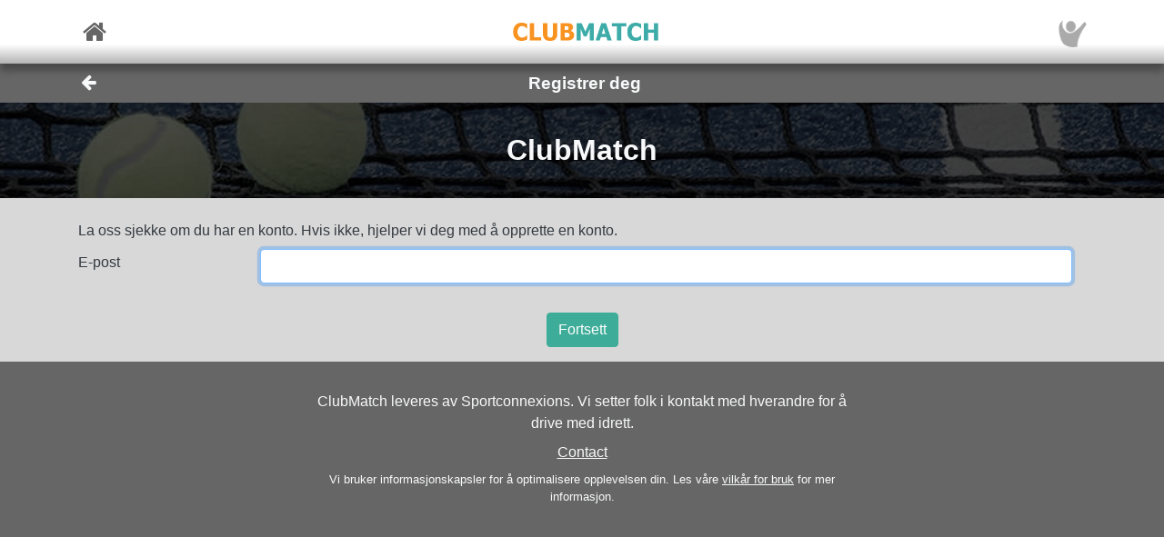

--- FILE ---
content_type: application/javascript
request_url: https://sportconnexions.com/js/chart.js
body_size: 64980
content:
/**
 * Skipped minification because the original files appears to be already minified.
 * Original file: /npm/chart.js@4.3.2/dist/chart.umd.js
 *
 * Do NOT use SRI with dynamically generated files! More information: https://www.jsdelivr.com/using-sri-with-dynamic-files
 */
/*!
 * Chart.js v4.3.2
 * https://www.chartjs.org
 * (c) 2023 Chart.js Contributors
 * Released under the MIT License
 */
!function(t,e){"object"==typeof exports&&"undefined"!=typeof module?module.exports=e():"function"==typeof define&&define.amd?define(e):(t="undefined"!=typeof globalThis?globalThis:t||self).Chart=e()}(this,(function(){"use strict";var t=Object.freeze({__proto__:null,get Colors(){return Ko},get Decimation(){return Jo},get Filler(){return pa},get Legend(){return _a},get SubTitle(){return wa},get Title(){return va},get Tooltip(){return Va}});function e(){}const i=(()=>{let t=0;return()=>t++})();function s(t){return null==t}function n(t){if(Array.isArray&&Array.isArray(t))return!0;const e=Object.prototype.toString.call(t);return"[object"===e.slice(0,7)&&"Array]"===e.slice(-6)}function o(t){return null!==t&&"[object Object]"===Object.prototype.toString.call(t)}function a(t){return("number"==typeof t||t instanceof Number)&&isFinite(+t)}function r(t,e){return a(t)?t:e}function l(t,e){return void 0===t?e:t}const h=(t,e)=>"string"==typeof t&&t.endsWith("%")?parseFloat(t)/100:+t/e,c=(t,e)=>"string"==typeof t&&t.endsWith("%")?parseFloat(t)/100*e:+t;function d(t,e,i){if(t&&"function"==typeof t.call)return t.apply(i,e)}function u(t,e,i,s){let a,r,l;if(n(t))if(r=t.length,s)for(a=r-1;a>=0;a--)e.call(i,t[a],a);else for(a=0;a<r;a++)e.call(i,t[a],a);else if(o(t))for(l=Object.keys(t),r=l.length,a=0;a<r;a++)e.call(i,t[l[a]],l[a])}function f(t,e){let i,s,n,o;if(!t||!e||t.length!==e.length)return!1;for(i=0,s=t.length;i<s;++i)if(n=t[i],o=e[i],n.datasetIndex!==o.datasetIndex||n.index!==o.index)return!1;return!0}function g(t){if(n(t))return t.map(g);if(o(t)){const e=Object.create(null),i=Object.keys(t),s=i.length;let n=0;for(;n<s;++n)e[i[n]]=g(t[i[n]]);return e}return t}function p(t){return-1===["__proto__","prototype","constructor"].indexOf(t)}function m(t,e,i,s){if(!p(t))return;const n=e[t],a=i[t];o(n)&&o(a)?b(n,a,s):e[t]=g(a)}function b(t,e,i){const s=n(e)?e:[e],a=s.length;if(!o(t))return t;const r=(i=i||{}).merger||m;let l;for(let e=0;e<a;++e){if(l=s[e],!o(l))continue;const n=Object.keys(l);for(let e=0,s=n.length;e<s;++e)r(n[e],t,l,i)}return t}function x(t,e){return b(t,e,{merger:_})}function _(t,e,i){if(!p(t))return;const s=e[t],n=i[t];o(s)&&o(n)?x(s,n):Object.prototype.hasOwnProperty.call(e,t)||(e[t]=g(n))}const y={"":t=>t,x:t=>t.x,y:t=>t.y};function v(t){const e=t.split("."),i=[];let s="";for(const t of e)s+=t,s.endsWith("\\")?s=s.slice(0,-1)+".":(i.push(s),s="");return i}function M(t,e){const i=y[e]||(y[e]=function(t){const e=v(t);return t=>{for(const i of e){if(""===i)break;t=t&&t[i]}return t}}(e));return i(t)}function w(t){return t.charAt(0).toUpperCase()+t.slice(1)}const k=t=>void 0!==t,S=t=>"function"==typeof t,P=(t,e)=>{if(t.size!==e.size)return!1;for(const i of t)if(!e.has(i))return!1;return!0};function D(t){return"mouseup"===t.type||"click"===t.type||"contextmenu"===t.type}const C=Math.PI,O=2*C,A=O+C,T=Number.POSITIVE_INFINITY,L=C/180,E=C/2,R=C/4,I=2*C/3,z=Math.log10,F=Math.sign;function V(t,e,i){return Math.abs(t-e)<i}function B(t){const e=Math.round(t);t=V(t,e,t/1e3)?e:t;const i=Math.pow(10,Math.floor(z(t))),s=t/i;return(s<=1?1:s<=2?2:s<=5?5:10)*i}function W(t){const e=[],i=Math.sqrt(t);let s;for(s=1;s<i;s++)t%s==0&&(e.push(s),e.push(t/s));return i===(0|i)&&e.push(i),e.sort(((t,e)=>t-e)).pop(),e}function N(t){return!isNaN(parseFloat(t))&&isFinite(t)}function H(t,e){const i=Math.round(t);return i-e<=t&&i+e>=t}function j(t,e,i){let s,n,o;for(s=0,n=t.length;s<n;s++)o=t[s][i],isNaN(o)||(e.min=Math.min(e.min,o),e.max=Math.max(e.max,o))}function $(t){return t*(C/180)}function Y(t){return t*(180/C)}function U(t){if(!a(t))return;let e=1,i=0;for(;Math.round(t*e)/e!==t;)e*=10,i++;return i}function X(t,e){const i=e.x-t.x,s=e.y-t.y,n=Math.sqrt(i*i+s*s);let o=Math.atan2(s,i);return o<-.5*C&&(o+=O),{angle:o,distance:n}}function q(t,e){return Math.sqrt(Math.pow(e.x-t.x,2)+Math.pow(e.y-t.y,2))}function K(t,e){return(t-e+A)%O-C}function G(t){return(t%O+O)%O}function Z(t,e,i,s){const n=G(t),o=G(e),a=G(i),r=G(o-n),l=G(a-n),h=G(n-o),c=G(n-a);return n===o||n===a||s&&o===a||r>l&&h<c}function J(t,e,i){return Math.max(e,Math.min(i,t))}function Q(t){return J(t,-32768,32767)}function tt(t,e,i,s=1e-6){return t>=Math.min(e,i)-s&&t<=Math.max(e,i)+s}function et(t,e,i){i=i||(i=>t[i]<e);let s,n=t.length-1,o=0;for(;n-o>1;)s=o+n>>1,i(s)?o=s:n=s;return{lo:o,hi:n}}const it=(t,e,i,s)=>et(t,i,s?s=>{const n=t[s][e];return n<i||n===i&&t[s+1][e]===i}:s=>t[s][e]<i),st=(t,e,i)=>et(t,i,(s=>t[s][e]>=i));function nt(t,e,i){let s=0,n=t.length;for(;s<n&&t[s]<e;)s++;for(;n>s&&t[n-1]>i;)n--;return s>0||n<t.length?t.slice(s,n):t}const ot=["push","pop","shift","splice","unshift"];function at(t,e){t._chartjs?t._chartjs.listeners.push(e):(Object.defineProperty(t,"_chartjs",{configurable:!0,enumerable:!1,value:{listeners:[e]}}),ot.forEach((e=>{const i="_onData"+w(e),s=t[e];Object.defineProperty(t,e,{configurable:!0,enumerable:!1,value(...e){const n=s.apply(this,e);return t._chartjs.listeners.forEach((t=>{"function"==typeof t[i]&&t[i](...e)})),n}})})))}function rt(t,e){const i=t._chartjs;if(!i)return;const s=i.listeners,n=s.indexOf(e);-1!==n&&s.splice(n,1),s.length>0||(ot.forEach((e=>{delete t[e]})),delete t._chartjs)}function lt(t){const e=new Set(t);return e.size===t.length?t:Array.from(e)}const ht="undefined"==typeof window?function(t){return t()}:window.requestAnimationFrame;function ct(t,e){let i=[],s=!1;return function(...n){i=n,s||(s=!0,ht.call(window,(()=>{s=!1,t.apply(e,i)})))}}function dt(t,e){let i;return function(...s){return e?(clearTimeout(i),i=setTimeout(t,e,s)):t.apply(this,s),e}}const ut=t=>"start"===t?"left":"end"===t?"right":"center",ft=(t,e,i)=>"start"===t?e:"end"===t?i:(e+i)/2,gt=(t,e,i,s)=>t===(s?"left":"right")?i:"center"===t?(e+i)/2:e;function pt(t,e,i){const s=e.length;let n=0,o=s;if(t._sorted){const{iScale:a,_parsed:r}=t,l=a.axis,{min:h,max:c,minDefined:d,maxDefined:u}=a.getUserBounds();d&&(n=J(Math.min(it(r,l,h).lo,i?s:it(e,l,a.getPixelForValue(h)).lo),0,s-1)),o=u?J(Math.max(it(r,a.axis,c,!0).hi+1,i?0:it(e,l,a.getPixelForValue(c),!0).hi+1),n,s)-n:s-n}return{start:n,count:o}}function mt(t){const{xScale:e,yScale:i,_scaleRanges:s}=t,n={xmin:e.min,xmax:e.max,ymin:i.min,ymax:i.max};if(!s)return t._scaleRanges=n,!0;const o=s.xmin!==e.min||s.xmax!==e.max||s.ymin!==i.min||s.ymax!==i.max;return Object.assign(s,n),o}class bt{constructor(){this._request=null,this._charts=new Map,this._running=!1,this._lastDate=void 0}_notify(t,e,i,s){const n=e.listeners[s],o=e.duration;n.forEach((s=>s({chart:t,initial:e.initial,numSteps:o,currentStep:Math.min(i-e.start,o)})))}_refresh(){this._request||(this._running=!0,this._request=ht.call(window,(()=>{this._update(),this._request=null,this._running&&this._refresh()})))}_update(t=Date.now()){let e=0;this._charts.forEach(((i,s)=>{if(!i.running||!i.items.length)return;const n=i.items;let o,a=n.length-1,r=!1;for(;a>=0;--a)o=n[a],o._active?(o._total>i.duration&&(i.duration=o._total),o.tick(t),r=!0):(n[a]=n[n.length-1],n.pop());r&&(s.draw(),this._notify(s,i,t,"progress")),n.length||(i.running=!1,this._notify(s,i,t,"complete"),i.initial=!1),e+=n.length})),this._lastDate=t,0===e&&(this._running=!1)}_getAnims(t){const e=this._charts;let i=e.get(t);return i||(i={running:!1,initial:!0,items:[],listeners:{complete:[],progress:[]}},e.set(t,i)),i}listen(t,e,i){this._getAnims(t).listeners[e].push(i)}add(t,e){e&&e.length&&this._getAnims(t).items.push(...e)}has(t){return this._getAnims(t).items.length>0}start(t){const e=this._charts.get(t);e&&(e.running=!0,e.start=Date.now(),e.duration=e.items.reduce(((t,e)=>Math.max(t,e._duration)),0),this._refresh())}running(t){if(!this._running)return!1;const e=this._charts.get(t);return!!(e&&e.running&&e.items.length)}stop(t){const e=this._charts.get(t);if(!e||!e.items.length)return;const i=e.items;let s=i.length-1;for(;s>=0;--s)i[s].cancel();e.items=[],this._notify(t,e,Date.now(),"complete")}remove(t){return this._charts.delete(t)}}var xt=new bt;
/*!
 * @kurkle/color v0.3.2
 * https://github.com/kurkle/color#readme
 * (c) 2023 Jukka Kurkela
 * Released under the MIT License
 */function _t(t){return t+.5|0}const yt=(t,e,i)=>Math.max(Math.min(t,i),e);function vt(t){return yt(_t(2.55*t),0,255)}function Mt(t){return yt(_t(255*t),0,255)}function wt(t){return yt(_t(t/2.55)/100,0,1)}function kt(t){return yt(_t(100*t),0,100)}const St={0:0,1:1,2:2,3:3,4:4,5:5,6:6,7:7,8:8,9:9,A:10,B:11,C:12,D:13,E:14,F:15,a:10,b:11,c:12,d:13,e:14,f:15},Pt=[..."0123456789ABCDEF"],Dt=t=>Pt[15&t],Ct=t=>Pt[(240&t)>>4]+Pt[15&t],Ot=t=>(240&t)>>4==(15&t);function At(t){var e=(t=>Ot(t.r)&&Ot(t.g)&&Ot(t.b)&&Ot(t.a))(t)?Dt:Ct;return t?"#"+e(t.r)+e(t.g)+e(t.b)+((t,e)=>t<255?e(t):"")(t.a,e):void 0}const Tt=/^(hsla?|hwb|hsv)\(\s*([-+.e\d]+)(?:deg)?[\s,]+([-+.e\d]+)%[\s,]+([-+.e\d]+)%(?:[\s,]+([-+.e\d]+)(%)?)?\s*\)$/;function Lt(t,e,i){const s=e*Math.min(i,1-i),n=(e,n=(e+t/30)%12)=>i-s*Math.max(Math.min(n-3,9-n,1),-1);return[n(0),n(8),n(4)]}function Et(t,e,i){const s=(s,n=(s+t/60)%6)=>i-i*e*Math.max(Math.min(n,4-n,1),0);return[s(5),s(3),s(1)]}function Rt(t,e,i){const s=Lt(t,1,.5);let n;for(e+i>1&&(n=1/(e+i),e*=n,i*=n),n=0;n<3;n++)s[n]*=1-e-i,s[n]+=e;return s}function It(t){const e=t.r/255,i=t.g/255,s=t.b/255,n=Math.max(e,i,s),o=Math.min(e,i,s),a=(n+o)/2;let r,l,h;return n!==o&&(h=n-o,l=a>.5?h/(2-n-o):h/(n+o),r=function(t,e,i,s,n){return t===n?(e-i)/s+(e<i?6:0):e===n?(i-t)/s+2:(t-e)/s+4}(e,i,s,h,n),r=60*r+.5),[0|r,l||0,a]}function zt(t,e,i,s){return(Array.isArray(e)?t(e[0],e[1],e[2]):t(e,i,s)).map(Mt)}function Ft(t,e,i){return zt(Lt,t,e,i)}function Vt(t){return(t%360+360)%360}function Bt(t){const e=Tt.exec(t);let i,s=255;if(!e)return;e[5]!==i&&(s=e[6]?vt(+e[5]):Mt(+e[5]));const n=Vt(+e[2]),o=+e[3]/100,a=+e[4]/100;return i="hwb"===e[1]?function(t,e,i){return zt(Rt,t,e,i)}(n,o,a):"hsv"===e[1]?function(t,e,i){return zt(Et,t,e,i)}(n,o,a):Ft(n,o,a),{r:i[0],g:i[1],b:i[2],a:s}}const Wt={x:"dark",Z:"light",Y:"re",X:"blu",W:"gr",V:"medium",U:"slate",A:"ee",T:"ol",S:"or",B:"ra",C:"lateg",D:"ights",R:"in",Q:"turquois",E:"hi",P:"ro",O:"al",N:"le",M:"de",L:"yello",F:"en",K:"ch",G:"arks",H:"ea",I:"ightg",J:"wh"},Nt={OiceXe:"f0f8ff",antiquewEte:"faebd7",aqua:"ffff",aquamarRe:"7fffd4",azuY:"f0ffff",beige:"f5f5dc",bisque:"ffe4c4",black:"0",blanKedOmond:"ffebcd",Xe:"ff",XeviTet:"8a2be2",bPwn:"a52a2a",burlywood:"deb887",caMtXe:"5f9ea0",KartYuse:"7fff00",KocTate:"d2691e",cSO:"ff7f50",cSnflowerXe:"6495ed",cSnsilk:"fff8dc",crimson:"dc143c",cyan:"ffff",xXe:"8b",xcyan:"8b8b",xgTMnPd:"b8860b",xWay:"a9a9a9",xgYF:"6400",xgYy:"a9a9a9",xkhaki:"bdb76b",xmagFta:"8b008b",xTivegYF:"556b2f",xSange:"ff8c00",xScEd:"9932cc",xYd:"8b0000",xsOmon:"e9967a",xsHgYF:"8fbc8f",xUXe:"483d8b",xUWay:"2f4f4f",xUgYy:"2f4f4f",xQe:"ced1",xviTet:"9400d3",dAppRk:"ff1493",dApskyXe:"bfff",dimWay:"696969",dimgYy:"696969",dodgerXe:"1e90ff",fiYbrick:"b22222",flSOwEte:"fffaf0",foYstWAn:"228b22",fuKsia:"ff00ff",gaRsbSo:"dcdcdc",ghostwEte:"f8f8ff",gTd:"ffd700",gTMnPd:"daa520",Way:"808080",gYF:"8000",gYFLw:"adff2f",gYy:"808080",honeyMw:"f0fff0",hotpRk:"ff69b4",RdianYd:"cd5c5c",Rdigo:"4b0082",ivSy:"fffff0",khaki:"f0e68c",lavFMr:"e6e6fa",lavFMrXsh:"fff0f5",lawngYF:"7cfc00",NmoncEffon:"fffacd",ZXe:"add8e6",ZcSO:"f08080",Zcyan:"e0ffff",ZgTMnPdLw:"fafad2",ZWay:"d3d3d3",ZgYF:"90ee90",ZgYy:"d3d3d3",ZpRk:"ffb6c1",ZsOmon:"ffa07a",ZsHgYF:"20b2aa",ZskyXe:"87cefa",ZUWay:"778899",ZUgYy:"778899",ZstAlXe:"b0c4de",ZLw:"ffffe0",lime:"ff00",limegYF:"32cd32",lRF:"faf0e6",magFta:"ff00ff",maPon:"800000",VaquamarRe:"66cdaa",VXe:"cd",VScEd:"ba55d3",VpurpN:"9370db",VsHgYF:"3cb371",VUXe:"7b68ee",VsprRggYF:"fa9a",VQe:"48d1cc",VviTetYd:"c71585",midnightXe:"191970",mRtcYam:"f5fffa",mistyPse:"ffe4e1",moccasR:"ffe4b5",navajowEte:"ffdead",navy:"80",Tdlace:"fdf5e6",Tive:"808000",TivedBb:"6b8e23",Sange:"ffa500",SangeYd:"ff4500",ScEd:"da70d6",pOegTMnPd:"eee8aa",pOegYF:"98fb98",pOeQe:"afeeee",pOeviTetYd:"db7093",papayawEp:"ffefd5",pHKpuff:"ffdab9",peru:"cd853f",pRk:"ffc0cb",plum:"dda0dd",powMrXe:"b0e0e6",purpN:"800080",YbeccapurpN:"663399",Yd:"ff0000",Psybrown:"bc8f8f",PyOXe:"4169e1",saddNbPwn:"8b4513",sOmon:"fa8072",sandybPwn:"f4a460",sHgYF:"2e8b57",sHshell:"fff5ee",siFna:"a0522d",silver:"c0c0c0",skyXe:"87ceeb",UXe:"6a5acd",UWay:"708090",UgYy:"708090",snow:"fffafa",sprRggYF:"ff7f",stAlXe:"4682b4",tan:"d2b48c",teO:"8080",tEstN:"d8bfd8",tomato:"ff6347",Qe:"40e0d0",viTet:"ee82ee",JHt:"f5deb3",wEte:"ffffff",wEtesmoke:"f5f5f5",Lw:"ffff00",LwgYF:"9acd32"};let Ht;function jt(t){Ht||(Ht=function(){const t={},e=Object.keys(Nt),i=Object.keys(Wt);let s,n,o,a,r;for(s=0;s<e.length;s++){for(a=r=e[s],n=0;n<i.length;n++)o=i[n],r=r.replace(o,Wt[o]);o=parseInt(Nt[a],16),t[r]=[o>>16&255,o>>8&255,255&o]}return t}(),Ht.transparent=[0,0,0,0]);const e=Ht[t.toLowerCase()];return e&&{r:e[0],g:e[1],b:e[2],a:4===e.length?e[3]:255}}const $t=/^rgba?\(\s*([-+.\d]+)(%)?[\s,]+([-+.e\d]+)(%)?[\s,]+([-+.e\d]+)(%)?(?:[\s,/]+([-+.e\d]+)(%)?)?\s*\)$/;const Yt=t=>t<=.0031308?12.92*t:1.055*Math.pow(t,1/2.4)-.055,Ut=t=>t<=.04045?t/12.92:Math.pow((t+.055)/1.055,2.4);function Xt(t,e,i){if(t){let s=It(t);s[e]=Math.max(0,Math.min(s[e]+s[e]*i,0===e?360:1)),s=Ft(s),t.r=s[0],t.g=s[1],t.b=s[2]}}function qt(t,e){return t?Object.assign(e||{},t):t}function Kt(t){var e={r:0,g:0,b:0,a:255};return Array.isArray(t)?t.length>=3&&(e={r:t[0],g:t[1],b:t[2],a:255},t.length>3&&(e.a=Mt(t[3]))):(e=qt(t,{r:0,g:0,b:0,a:1})).a=Mt(e.a),e}function Gt(t){return"r"===t.charAt(0)?function(t){const e=$t.exec(t);let i,s,n,o=255;if(e){if(e[7]!==i){const t=+e[7];o=e[8]?vt(t):yt(255*t,0,255)}return i=+e[1],s=+e[3],n=+e[5],i=255&(e[2]?vt(i):yt(i,0,255)),s=255&(e[4]?vt(s):yt(s,0,255)),n=255&(e[6]?vt(n):yt(n,0,255)),{r:i,g:s,b:n,a:o}}}(t):Bt(t)}class Zt{constructor(t){if(t instanceof Zt)return t;const e=typeof t;let i;var s,n,o;"object"===e?i=Kt(t):"string"===e&&(o=(s=t).length,"#"===s[0]&&(4===o||5===o?n={r:255&17*St[s[1]],g:255&17*St[s[2]],b:255&17*St[s[3]],a:5===o?17*St[s[4]]:255}:7!==o&&9!==o||(n={r:St[s[1]]<<4|St[s[2]],g:St[s[3]]<<4|St[s[4]],b:St[s[5]]<<4|St[s[6]],a:9===o?St[s[7]]<<4|St[s[8]]:255})),i=n||jt(t)||Gt(t)),this._rgb=i,this._valid=!!i}get valid(){return this._valid}get rgb(){var t=qt(this._rgb);return t&&(t.a=wt(t.a)),t}set rgb(t){this._rgb=Kt(t)}rgbString(){return this._valid?(t=this._rgb)&&(t.a<255?`rgba(${t.r}, ${t.g}, ${t.b}, ${wt(t.a)})`:`rgb(${t.r}, ${t.g}, ${t.b})`):void 0;var t}hexString(){return this._valid?At(this._rgb):void 0}hslString(){return this._valid?function(t){if(!t)return;const e=It(t),i=e[0],s=kt(e[1]),n=kt(e[2]);return t.a<255?`hsla(${i}, ${s}%, ${n}%, ${wt(t.a)})`:`hsl(${i}, ${s}%, ${n}%)`}(this._rgb):void 0}mix(t,e){if(t){const i=this.rgb,s=t.rgb;let n;const o=e===n?.5:e,a=2*o-1,r=i.a-s.a,l=((a*r==-1?a:(a+r)/(1+a*r))+1)/2;n=1-l,i.r=255&l*i.r+n*s.r+.5,i.g=255&l*i.g+n*s.g+.5,i.b=255&l*i.b+n*s.b+.5,i.a=o*i.a+(1-o)*s.a,this.rgb=i}return this}interpolate(t,e){return t&&(this._rgb=function(t,e,i){const s=Ut(wt(t.r)),n=Ut(wt(t.g)),o=Ut(wt(t.b));return{r:Mt(Yt(s+i*(Ut(wt(e.r))-s))),g:Mt(Yt(n+i*(Ut(wt(e.g))-n))),b:Mt(Yt(o+i*(Ut(wt(e.b))-o))),a:t.a+i*(e.a-t.a)}}(this._rgb,t._rgb,e)),this}clone(){return new Zt(this.rgb)}alpha(t){return this._rgb.a=Mt(t),this}clearer(t){return this._rgb.a*=1-t,this}greyscale(){const t=this._rgb,e=_t(.3*t.r+.59*t.g+.11*t.b);return t.r=t.g=t.b=e,this}opaquer(t){return this._rgb.a*=1+t,this}negate(){const t=this._rgb;return t.r=255-t.r,t.g=255-t.g,t.b=255-t.b,this}lighten(t){return Xt(this._rgb,2,t),this}darken(t){return Xt(this._rgb,2,-t),this}saturate(t){return Xt(this._rgb,1,t),this}desaturate(t){return Xt(this._rgb,1,-t),this}rotate(t){return function(t,e){var i=It(t);i[0]=Vt(i[0]+e),i=Ft(i),t.r=i[0],t.g=i[1],t.b=i[2]}(this._rgb,t),this}}function Jt(t){if(t&&"object"==typeof t){const e=t.toString();return"[object CanvasPattern]"===e||"[object CanvasGradient]"===e}return!1}function Qt(t){return Jt(t)?t:new Zt(t)}function te(t){return Jt(t)?t:new Zt(t).saturate(.5).darken(.1).hexString()}const ee=["x","y","borderWidth","radius","tension"],ie=["color","borderColor","backgroundColor"];const se=new Map;function ne(t,e,i){return function(t,e){e=e||{};const i=t+JSON.stringify(e);let s=se.get(i);return s||(s=new Intl.NumberFormat(t,e),se.set(i,s)),s}(e,i).format(t)}const oe={values:t=>n(t)?t:""+t,numeric(t,e,i){if(0===t)return"0";const s=this.chart.options.locale;let n,o=t;if(i.length>1){const e=Math.max(Math.abs(i[0].value),Math.abs(i[i.length-1].value));(e<1e-4||e>1e15)&&(n="scientific"),o=function(t,e){let i=e.length>3?e[2].value-e[1].value:e[1].value-e[0].value;Math.abs(i)>=1&&t!==Math.floor(t)&&(i=t-Math.floor(t));return i}(t,i)}const a=z(Math.abs(o)),r=isNaN(a)?1:Math.max(Math.min(-1*Math.floor(a),20),0),l={notation:n,minimumFractionDigits:r,maximumFractionDigits:r};return Object.assign(l,this.options.ticks.format),ne(t,s,l)},logarithmic(t,e,i){if(0===t)return"0";const s=i[e].significand||t/Math.pow(10,Math.floor(z(t)));return[1,2,3,5,10,15].includes(s)||e>.8*i.length?oe.numeric.call(this,t,e,i):""}};var ae={formatters:oe};const re=Object.create(null),le=Object.create(null);function he(t,e){if(!e)return t;const i=e.split(".");for(let e=0,s=i.length;e<s;++e){const s=i[e];t=t[s]||(t[s]=Object.create(null))}return t}function ce(t,e,i){return"string"==typeof e?b(he(t,e),i):b(he(t,""),e)}class de{constructor(t,e){this.animation=void 0,this.backgroundColor="rgba(0,0,0,0.1)",this.borderColor="rgba(0,0,0,0.1)",this.color="#666",this.datasets={},this.devicePixelRatio=t=>t.chart.platform.getDevicePixelRatio(),this.elements={},this.events=["mousemove","mouseout","click","touchstart","touchmove"],this.font={family:"'Helvetica Neue', 'Helvetica', 'Arial', sans-serif",size:12,style:"normal",lineHeight:1.2,weight:null},this.hover={},this.hoverBackgroundColor=(t,e)=>te(e.backgroundColor),this.hoverBorderColor=(t,e)=>te(e.borderColor),this.hoverColor=(t,e)=>te(e.color),this.indexAxis="x",this.interaction={mode:"nearest",intersect:!0,includeInvisible:!1},this.maintainAspectRatio=!0,this.onHover=null,this.onClick=null,this.parsing=!0,this.plugins={},this.responsive=!0,this.scale=void 0,this.scales={},this.showLine=!0,this.drawActiveElementsOnTop=!0,this.describe(t),this.apply(e)}set(t,e){return ce(this,t,e)}get(t){return he(this,t)}describe(t,e){return ce(le,t,e)}override(t,e){return ce(re,t,e)}route(t,e,i,s){const n=he(this,t),a=he(this,i),r="_"+e;Object.defineProperties(n,{[r]:{value:n[e],writable:!0},[e]:{enumerable:!0,get(){const t=this[r],e=a[s];return o(t)?Object.assign({},e,t):l(t,e)},set(t){this[r]=t}}})}apply(t){t.forEach((t=>t(this)))}}var ue=new de({_scriptable:t=>!t.startsWith("on"),_indexable:t=>"events"!==t,hover:{_fallback:"interaction"},interaction:{_scriptable:!1,_indexable:!1}},[function(t){t.set("animation",{delay:void 0,duration:1e3,easing:"easeOutQuart",fn:void 0,from:void 0,loop:void 0,to:void 0,type:void 0}),t.describe("animation",{_fallback:!1,_indexable:!1,_scriptable:t=>"onProgress"!==t&&"onComplete"!==t&&"fn"!==t}),t.set("animations",{colors:{type:"color",properties:ie},numbers:{type:"number",properties:ee}}),t.describe("animations",{_fallback:"animation"}),t.set("transitions",{active:{animation:{duration:400}},resize:{animation:{duration:0}},show:{animations:{colors:{from:"transparent"},visible:{type:"boolean",duration:0}}},hide:{animations:{colors:{to:"transparent"},visible:{type:"boolean",easing:"linear",fn:t=>0|t}}}})},function(t){t.set("layout",{autoPadding:!0,padding:{top:0,right:0,bottom:0,left:0}})},function(t){t.set("scale",{display:!0,offset:!1,reverse:!1,beginAtZero:!1,bounds:"ticks",grace:0,grid:{display:!0,lineWidth:1,drawOnChartArea:!0,drawTicks:!0,tickLength:8,tickWidth:(t,e)=>e.lineWidth,tickColor:(t,e)=>e.color,offset:!1},border:{display:!0,dash:[],dashOffset:0,width:1},title:{display:!1,text:"",padding:{top:4,bottom:4}},ticks:{minRotation:0,maxRotation:50,mirror:!1,textStrokeWidth:0,textStrokeColor:"",padding:3,display:!0,autoSkip:!0,autoSkipPadding:3,labelOffset:0,callback:ae.formatters.values,minor:{},major:{},align:"center",crossAlign:"near",showLabelBackdrop:!1,backdropColor:"rgba(255, 255, 255, 0.75)",backdropPadding:2}}),t.route("scale.ticks","color","","color"),t.route("scale.grid","color","","borderColor"),t.route("scale.border","color","","borderColor"),t.route("scale.title","color","","color"),t.describe("scale",{_fallback:!1,_scriptable:t=>!t.startsWith("before")&&!t.startsWith("after")&&"callback"!==t&&"parser"!==t,_indexable:t=>"borderDash"!==t&&"tickBorderDash"!==t&&"dash"!==t}),t.describe("scales",{_fallback:"scale"}),t.describe("scale.ticks",{_scriptable:t=>"backdropPadding"!==t&&"callback"!==t,_indexable:t=>"backdropPadding"!==t})}]);function fe(){return"undefined"!=typeof window&&"undefined"!=typeof document}function ge(t){let e=t.parentNode;return e&&"[object ShadowRoot]"===e.toString()&&(e=e.host),e}function pe(t,e,i){let s;return"string"==typeof t?(s=parseInt(t,10),-1!==t.indexOf("%")&&(s=s/100*e.parentNode[i])):s=t,s}const me=t=>t.ownerDocument.defaultView.getComputedStyle(t,null);function be(t,e){return me(t).getPropertyValue(e)}const xe=["top","right","bottom","left"];function _e(t,e,i){const s={};i=i?"-"+i:"";for(let n=0;n<4;n++){const o=xe[n];s[o]=parseFloat(t[e+"-"+o+i])||0}return s.width=s.left+s.right,s.height=s.top+s.bottom,s}const ye=(t,e,i)=>(t>0||e>0)&&(!i||!i.shadowRoot);function ve(t,e){if("native"in t)return t;const{canvas:i,currentDevicePixelRatio:s}=e,n=me(i),o="border-box"===n.boxSizing,a=_e(n,"padding"),r=_e(n,"border","width"),{x:l,y:h,box:c}=function(t,e){const i=t.touches,s=i&&i.length?i[0]:t,{offsetX:n,offsetY:o}=s;let a,r,l=!1;if(ye(n,o,t.target))a=n,r=o;else{const t=e.getBoundingClientRect();a=s.clientX-t.left,r=s.clientY-t.top,l=!0}return{x:a,y:r,box:l}}(t,i),d=a.left+(c&&r.left),u=a.top+(c&&r.top);let{width:f,height:g}=e;return o&&(f-=a.width+r.width,g-=a.height+r.height),{x:Math.round((l-d)/f*i.width/s),y:Math.round((h-u)/g*i.height/s)}}const Me=t=>Math.round(10*t)/10;function we(t,e,i,s){const n=me(t),o=_e(n,"margin"),a=pe(n.maxWidth,t,"clientWidth")||T,r=pe(n.maxHeight,t,"clientHeight")||T,l=function(t,e,i){let s,n;if(void 0===e||void 0===i){const o=ge(t);if(o){const t=o.getBoundingClientRect(),a=me(o),r=_e(a,"border","width"),l=_e(a,"padding");e=t.width-l.width-r.width,i=t.height-l.height-r.height,s=pe(a.maxWidth,o,"clientWidth"),n=pe(a.maxHeight,o,"clientHeight")}else e=t.clientWidth,i=t.clientHeight}return{width:e,height:i,maxWidth:s||T,maxHeight:n||T}}(t,e,i);let{width:h,height:c}=l;if("content-box"===n.boxSizing){const t=_e(n,"border","width"),e=_e(n,"padding");h-=e.width+t.width,c-=e.height+t.height}h=Math.max(0,h-o.width),c=Math.max(0,s?h/s:c-o.height),h=Me(Math.min(h,a,l.maxWidth)),c=Me(Math.min(c,r,l.maxHeight)),h&&!c&&(c=Me(h/2));return(void 0!==e||void 0!==i)&&s&&l.height&&c>l.height&&(c=l.height,h=Me(Math.floor(c*s))),{width:h,height:c}}function ke(t,e,i){const s=e||1,n=Math.floor(t.height*s),o=Math.floor(t.width*s);t.height=Math.floor(t.height),t.width=Math.floor(t.width);const a=t.canvas;return a.style&&(i||!a.style.height&&!a.style.width)&&(a.style.height=`${t.height}px`,a.style.width=`${t.width}px`),(t.currentDevicePixelRatio!==s||a.height!==n||a.width!==o)&&(t.currentDevicePixelRatio=s,a.height=n,a.width=o,t.ctx.setTransform(s,0,0,s,0,0),!0)}const Se=function(){let t=!1;try{const e={get passive(){return t=!0,!1}};window.addEventListener("test",null,e),window.removeEventListener("test",null,e)}catch(t){}return t}();function Pe(t,e){const i=be(t,e),s=i&&i.match(/^(\d+)(\.\d+)?px$/);return s?+s[1]:void 0}function De(t){return!t||s(t.size)||s(t.family)?null:(t.style?t.style+" ":"")+(t.weight?t.weight+" ":"")+t.size+"px "+t.family}function Ce(t,e,i,s,n){let o=e[n];return o||(o=e[n]=t.measureText(n).width,i.push(n)),o>s&&(s=o),s}function Oe(t,e,i,s){let o=(s=s||{}).data=s.data||{},a=s.garbageCollect=s.garbageCollect||[];s.font!==e&&(o=s.data={},a=s.garbageCollect=[],s.font=e),t.save(),t.font=e;let r=0;const l=i.length;let h,c,d,u,f;for(h=0;h<l;h++)if(u=i[h],null==u||n(u)){if(n(u))for(c=0,d=u.length;c<d;c++)f=u[c],null==f||n(f)||(r=Ce(t,o,a,r,f))}else r=Ce(t,o,a,r,u);t.restore();const g=a.length/2;if(g>i.length){for(h=0;h<g;h++)delete o[a[h]];a.splice(0,g)}return r}function Ae(t,e,i){const s=t.currentDevicePixelRatio,n=0!==i?Math.max(i/2,.5):0;return Math.round((e-n)*s)/s+n}function Te(t,e){(e=e||t.getContext("2d")).save(),e.resetTransform(),e.clearRect(0,0,t.width,t.height),e.restore()}function Le(t,e,i,s){Ee(t,e,i,s,null)}function Ee(t,e,i,s,n){let o,a,r,l,h,c,d,u;const f=e.pointStyle,g=e.rotation,p=e.radius;let m=(g||0)*L;if(f&&"object"==typeof f&&(o=f.toString(),"[object HTMLImageElement]"===o||"[object HTMLCanvasElement]"===o))return t.save(),t.translate(i,s),t.rotate(m),t.drawImage(f,-f.width/2,-f.height/2,f.width,f.height),void t.restore();if(!(isNaN(p)||p<=0)){switch(t.beginPath(),f){default:n?t.ellipse(i,s,n/2,p,0,0,O):t.arc(i,s,p,0,O),t.closePath();break;case"triangle":c=n?n/2:p,t.moveTo(i+Math.sin(m)*c,s-Math.cos(m)*p),m+=I,t.lineTo(i+Math.sin(m)*c,s-Math.cos(m)*p),m+=I,t.lineTo(i+Math.sin(m)*c,s-Math.cos(m)*p),t.closePath();break;case"rectRounded":h=.516*p,l=p-h,a=Math.cos(m+R)*l,d=Math.cos(m+R)*(n?n/2-h:l),r=Math.sin(m+R)*l,u=Math.sin(m+R)*(n?n/2-h:l),t.arc(i-d,s-r,h,m-C,m-E),t.arc(i+u,s-a,h,m-E,m),t.arc(i+d,s+r,h,m,m+E),t.arc(i-u,s+a,h,m+E,m+C),t.closePath();break;case"rect":if(!g){l=Math.SQRT1_2*p,c=n?n/2:l,t.rect(i-c,s-l,2*c,2*l);break}m+=R;case"rectRot":d=Math.cos(m)*(n?n/2:p),a=Math.cos(m)*p,r=Math.sin(m)*p,u=Math.sin(m)*(n?n/2:p),t.moveTo(i-d,s-r),t.lineTo(i+u,s-a),t.lineTo(i+d,s+r),t.lineTo(i-u,s+a),t.closePath();break;case"crossRot":m+=R;case"cross":d=Math.cos(m)*(n?n/2:p),a=Math.cos(m)*p,r=Math.sin(m)*p,u=Math.sin(m)*(n?n/2:p),t.moveTo(i-d,s-r),t.lineTo(i+d,s+r),t.moveTo(i+u,s-a),t.lineTo(i-u,s+a);break;case"star":d=Math.cos(m)*(n?n/2:p),a=Math.cos(m)*p,r=Math.sin(m)*p,u=Math.sin(m)*(n?n/2:p),t.moveTo(i-d,s-r),t.lineTo(i+d,s+r),t.moveTo(i+u,s-a),t.lineTo(i-u,s+a),m+=R,d=Math.cos(m)*(n?n/2:p),a=Math.cos(m)*p,r=Math.sin(m)*p,u=Math.sin(m)*(n?n/2:p),t.moveTo(i-d,s-r),t.lineTo(i+d,s+r),t.moveTo(i+u,s-a),t.lineTo(i-u,s+a);break;case"line":a=n?n/2:Math.cos(m)*p,r=Math.sin(m)*p,t.moveTo(i-a,s-r),t.lineTo(i+a,s+r);break;case"dash":t.moveTo(i,s),t.lineTo(i+Math.cos(m)*(n?n/2:p),s+Math.sin(m)*p);break;case!1:t.closePath()}t.fill(),e.borderWidth>0&&t.stroke()}}function Re(t,e,i){return i=i||.5,!e||t&&t.x>e.left-i&&t.x<e.right+i&&t.y>e.top-i&&t.y<e.bottom+i}function Ie(t,e){t.save(),t.beginPath(),t.rect(e.left,e.top,e.right-e.left,e.bottom-e.top),t.clip()}function ze(t){t.restore()}function Fe(t,e,i,s,n){if(!e)return t.lineTo(i.x,i.y);if("middle"===n){const s=(e.x+i.x)/2;t.lineTo(s,e.y),t.lineTo(s,i.y)}else"after"===n!=!!s?t.lineTo(e.x,i.y):t.lineTo(i.x,e.y);t.lineTo(i.x,i.y)}function Ve(t,e,i,s){if(!e)return t.lineTo(i.x,i.y);t.bezierCurveTo(s?e.cp1x:e.cp2x,s?e.cp1y:e.cp2y,s?i.cp2x:i.cp1x,s?i.cp2y:i.cp1y,i.x,i.y)}function Be(t,e,i,s,n){if(n.strikethrough||n.underline){const o=t.measureText(s),a=e-o.actualBoundingBoxLeft,r=e+o.actualBoundingBoxRight,l=i-o.actualBoundingBoxAscent,h=i+o.actualBoundingBoxDescent,c=n.strikethrough?(l+h)/2:h;t.strokeStyle=t.fillStyle,t.beginPath(),t.lineWidth=n.decorationWidth||2,t.moveTo(a,c),t.lineTo(r,c),t.stroke()}}function We(t,e){const i=t.fillStyle;t.fillStyle=e.color,t.fillRect(e.left,e.top,e.width,e.height),t.fillStyle=i}function Ne(t,e,i,o,a,r={}){const l=n(e)?e:[e],h=r.strokeWidth>0&&""!==r.strokeColor;let c,d;for(t.save(),t.font=a.string,function(t,e){e.translation&&t.translate(e.translation[0],e.translation[1]),s(e.rotation)||t.rotate(e.rotation),e.color&&(t.fillStyle=e.color),e.textAlign&&(t.textAlign=e.textAlign),e.textBaseline&&(t.textBaseline=e.textBaseline)}(t,r),c=0;c<l.length;++c)d=l[c],r.backdrop&&We(t,r.backdrop),h&&(r.strokeColor&&(t.strokeStyle=r.strokeColor),s(r.strokeWidth)||(t.lineWidth=r.strokeWidth),t.strokeText(d,i,o,r.maxWidth)),t.fillText(d,i,o,r.maxWidth),Be(t,i,o,d,r),o+=Number(a.lineHeight);t.restore()}function He(t,e){const{x:i,y:s,w:n,h:o,radius:a}=e;t.arc(i+a.topLeft,s+a.topLeft,a.topLeft,-E,C,!0),t.lineTo(i,s+o-a.bottomLeft),t.arc(i+a.bottomLeft,s+o-a.bottomLeft,a.bottomLeft,C,E,!0),t.lineTo(i+n-a.bottomRight,s+o),t.arc(i+n-a.bottomRight,s+o-a.bottomRight,a.bottomRight,E,0,!0),t.lineTo(i+n,s+a.topRight),t.arc(i+n-a.topRight,s+a.topRight,a.topRight,0,-E,!0),t.lineTo(i+a.topLeft,s)}function je(t,e=[""],i,s,n=(()=>t[0])){const o=i||t;void 0===s&&(s=ti("_fallback",t));const a={[Symbol.toStringTag]:"Object",_cacheable:!0,_scopes:t,_rootScopes:o,_fallback:s,_getTarget:n,override:i=>je([i,...t],e,o,s)};return new Proxy(a,{deleteProperty:(e,i)=>(delete e[i],delete e._keys,delete t[0][i],!0),get:(i,s)=>qe(i,s,(()=>function(t,e,i,s){let n;for(const o of e)if(n=ti(Ue(o,t),i),void 0!==n)return Xe(t,n)?Je(i,s,t,n):n}(s,e,t,i))),getOwnPropertyDescriptor:(t,e)=>Reflect.getOwnPropertyDescriptor(t._scopes[0],e),getPrototypeOf:()=>Reflect.getPrototypeOf(t[0]),has:(t,e)=>ei(t).includes(e),ownKeys:t=>ei(t),set(t,e,i){const s=t._storage||(t._storage=n());return t[e]=s[e]=i,delete t._keys,!0}})}function $e(t,e,i,s){const a={_cacheable:!1,_proxy:t,_context:e,_subProxy:i,_stack:new Set,_descriptors:Ye(t,s),setContext:e=>$e(t,e,i,s),override:n=>$e(t.override(n),e,i,s)};return new Proxy(a,{deleteProperty:(e,i)=>(delete e[i],delete t[i],!0),get:(t,e,i)=>qe(t,e,(()=>function(t,e,i){const{_proxy:s,_context:a,_subProxy:r,_descriptors:l}=t;let h=s[e];S(h)&&l.isScriptable(e)&&(h=function(t,e,i,s){const{_proxy:n,_context:o,_subProxy:a,_stack:r}=i;if(r.has(t))throw new Error("Recursion detected: "+Array.from(r).join("->")+"->"+t);r.add(t);let l=e(o,a||s);r.delete(t),Xe(t,l)&&(l=Je(n._scopes,n,t,l));return l}(e,h,t,i));n(h)&&h.length&&(h=function(t,e,i,s){const{_proxy:n,_context:a,_subProxy:r,_descriptors:l}=i;if(void 0!==a.index&&s(t))return e[a.index%e.length];if(o(e[0])){const i=e,s=n._scopes.filter((t=>t!==i));e=[];for(const o of i){const i=Je(s,n,t,o);e.push($e(i,a,r&&r[t],l))}}return e}(e,h,t,l.isIndexable));Xe(e,h)&&(h=$e(h,a,r&&r[e],l));return h}(t,e,i))),getOwnPropertyDescriptor:(e,i)=>e._descriptors.allKeys?Reflect.has(t,i)?{enumerable:!0,configurable:!0}:void 0:Reflect.getOwnPropertyDescriptor(t,i),getPrototypeOf:()=>Reflect.getPrototypeOf(t),has:(e,i)=>Reflect.has(t,i),ownKeys:()=>Reflect.ownKeys(t),set:(e,i,s)=>(t[i]=s,delete e[i],!0)})}function Ye(t,e={scriptable:!0,indexable:!0}){const{_scriptable:i=e.scriptable,_indexable:s=e.indexable,_allKeys:n=e.allKeys}=t;return{allKeys:n,scriptable:i,indexable:s,isScriptable:S(i)?i:()=>i,isIndexable:S(s)?s:()=>s}}const Ue=(t,e)=>t?t+w(e):e,Xe=(t,e)=>o(e)&&"adapters"!==t&&(null===Object.getPrototypeOf(e)||e.constructor===Object);function qe(t,e,i){if(Object.prototype.hasOwnProperty.call(t,e))return t[e];const s=i();return t[e]=s,s}function Ke(t,e,i){return S(t)?t(e,i):t}const Ge=(t,e)=>!0===t?e:"string"==typeof t?M(e,t):void 0;function Ze(t,e,i,s,n){for(const o of e){const e=Ge(i,o);if(e){t.add(e);const o=Ke(e._fallback,i,n);if(void 0!==o&&o!==i&&o!==s)return o}else if(!1===e&&void 0!==s&&i!==s)return null}return!1}function Je(t,e,i,s){const a=e._rootScopes,r=Ke(e._fallback,i,s),l=[...t,...a],h=new Set;h.add(s);let c=Qe(h,l,i,r||i,s);return null!==c&&((void 0===r||r===i||(c=Qe(h,l,r,c,s),null!==c))&&je(Array.from(h),[""],a,r,(()=>function(t,e,i){const s=t._getTarget();e in s||(s[e]={});const a=s[e];if(n(a)&&o(i))return i;return a||{}}(e,i,s))))}function Qe(t,e,i,s,n){for(;i;)i=Ze(t,e,i,s,n);return i}function ti(t,e){for(const i of e){if(!i)continue;const e=i[t];if(void 0!==e)return e}}function ei(t){let e=t._keys;return e||(e=t._keys=function(t){const e=new Set;for(const i of t)for(const t of Object.keys(i).filter((t=>!t.startsWith("_"))))e.add(t);return Array.from(e)}(t._scopes)),e}function ii(t,e,i,s){const{iScale:n}=t,{key:o="r"}=this._parsing,a=new Array(s);let r,l,h,c;for(r=0,l=s;r<l;++r)h=r+i,c=e[h],a[r]={r:n.parse(M(c,o),h)};return a}const si=Number.EPSILON||1e-14,ni=(t,e)=>e<t.length&&!t[e].skip&&t[e],oi=t=>"x"===t?"y":"x";function ai(t,e,i,s){const n=t.skip?e:t,o=e,a=i.skip?e:i,r=q(o,n),l=q(a,o);let h=r/(r+l),c=l/(r+l);h=isNaN(h)?0:h,c=isNaN(c)?0:c;const d=s*h,u=s*c;return{previous:{x:o.x-d*(a.x-n.x),y:o.y-d*(a.y-n.y)},next:{x:o.x+u*(a.x-n.x),y:o.y+u*(a.y-n.y)}}}function ri(t,e="x"){const i=oi(e),s=t.length,n=Array(s).fill(0),o=Array(s);let a,r,l,h=ni(t,0);for(a=0;a<s;++a)if(r=l,l=h,h=ni(t,a+1),l){if(h){const t=h[e]-l[e];n[a]=0!==t?(h[i]-l[i])/t:0}o[a]=r?h?F(n[a-1])!==F(n[a])?0:(n[a-1]+n[a])/2:n[a-1]:n[a]}!function(t,e,i){const s=t.length;let n,o,a,r,l,h=ni(t,0);for(let c=0;c<s-1;++c)l=h,h=ni(t,c+1),l&&h&&(V(e[c],0,si)?i[c]=i[c+1]=0:(n=i[c]/e[c],o=i[c+1]/e[c],r=Math.pow(n,2)+Math.pow(o,2),r<=9||(a=3/Math.sqrt(r),i[c]=n*a*e[c],i[c+1]=o*a*e[c])))}(t,n,o),function(t,e,i="x"){const s=oi(i),n=t.length;let o,a,r,l=ni(t,0);for(let h=0;h<n;++h){if(a=r,r=l,l=ni(t,h+1),!r)continue;const n=r[i],c=r[s];a&&(o=(n-a[i])/3,r[`cp1${i}`]=n-o,r[`cp1${s}`]=c-o*e[h]),l&&(o=(l[i]-n)/3,r[`cp2${i}`]=n+o,r[`cp2${s}`]=c+o*e[h])}}(t,o,e)}function li(t,e,i){return Math.max(Math.min(t,i),e)}function hi(t,e,i,s,n){let o,a,r,l;if(e.spanGaps&&(t=t.filter((t=>!t.skip))),"monotone"===e.cubicInterpolationMode)ri(t,n);else{let i=s?t[t.length-1]:t[0];for(o=0,a=t.length;o<a;++o)r=t[o],l=ai(i,r,t[Math.min(o+1,a-(s?0:1))%a],e.tension),r.cp1x=l.previous.x,r.cp1y=l.previous.y,r.cp2x=l.next.x,r.cp2y=l.next.y,i=r}e.capBezierPoints&&function(t,e){let i,s,n,o,a,r=Re(t[0],e);for(i=0,s=t.length;i<s;++i)a=o,o=r,r=i<s-1&&Re(t[i+1],e),o&&(n=t[i],a&&(n.cp1x=li(n.cp1x,e.left,e.right),n.cp1y=li(n.cp1y,e.top,e.bottom)),r&&(n.cp2x=li(n.cp2x,e.left,e.right),n.cp2y=li(n.cp2y,e.top,e.bottom)))}(t,i)}const ci=t=>0===t||1===t,di=(t,e,i)=>-Math.pow(2,10*(t-=1))*Math.sin((t-e)*O/i),ui=(t,e,i)=>Math.pow(2,-10*t)*Math.sin((t-e)*O/i)+1,fi={linear:t=>t,easeInQuad:t=>t*t,easeOutQuad:t=>-t*(t-2),easeInOutQuad:t=>(t/=.5)<1?.5*t*t:-.5*(--t*(t-2)-1),easeInCubic:t=>t*t*t,easeOutCubic:t=>(t-=1)*t*t+1,easeInOutCubic:t=>(t/=.5)<1?.5*t*t*t:.5*((t-=2)*t*t+2),easeInQuart:t=>t*t*t*t,easeOutQuart:t=>-((t-=1)*t*t*t-1),easeInOutQuart:t=>(t/=.5)<1?.5*t*t*t*t:-.5*((t-=2)*t*t*t-2),easeInQuint:t=>t*t*t*t*t,easeOutQuint:t=>(t-=1)*t*t*t*t+1,easeInOutQuint:t=>(t/=.5)<1?.5*t*t*t*t*t:.5*((t-=2)*t*t*t*t+2),easeInSine:t=>1-Math.cos(t*E),easeOutSine:t=>Math.sin(t*E),easeInOutSine:t=>-.5*(Math.cos(C*t)-1),easeInExpo:t=>0===t?0:Math.pow(2,10*(t-1)),easeOutExpo:t=>1===t?1:1-Math.pow(2,-10*t),easeInOutExpo:t=>ci(t)?t:t<.5?.5*Math.pow(2,10*(2*t-1)):.5*(2-Math.pow(2,-10*(2*t-1))),easeInCirc:t=>t>=1?t:-(Math.sqrt(1-t*t)-1),easeOutCirc:t=>Math.sqrt(1-(t-=1)*t),easeInOutCirc:t=>(t/=.5)<1?-.5*(Math.sqrt(1-t*t)-1):.5*(Math.sqrt(1-(t-=2)*t)+1),easeInElastic:t=>ci(t)?t:di(t,.075,.3),easeOutElastic:t=>ci(t)?t:ui(t,.075,.3),easeInOutElastic(t){const e=.1125;return ci(t)?t:t<.5?.5*di(2*t,e,.45):.5+.5*ui(2*t-1,e,.45)},easeInBack(t){const e=1.70158;return t*t*((e+1)*t-e)},easeOutBack(t){const e=1.70158;return(t-=1)*t*((e+1)*t+e)+1},easeInOutBack(t){let e=1.70158;return(t/=.5)<1?t*t*((1+(e*=1.525))*t-e)*.5:.5*((t-=2)*t*((1+(e*=1.525))*t+e)+2)},easeInBounce:t=>1-fi.easeOutBounce(1-t),easeOutBounce(t){const e=7.5625,i=2.75;return t<1/i?e*t*t:t<2/i?e*(t-=1.5/i)*t+.75:t<2.5/i?e*(t-=2.25/i)*t+.9375:e*(t-=2.625/i)*t+.984375},easeInOutBounce:t=>t<.5?.5*fi.easeInBounce(2*t):.5*fi.easeOutBounce(2*t-1)+.5};function gi(t,e,i,s){return{x:t.x+i*(e.x-t.x),y:t.y+i*(e.y-t.y)}}function pi(t,e,i,s){return{x:t.x+i*(e.x-t.x),y:"middle"===s?i<.5?t.y:e.y:"after"===s?i<1?t.y:e.y:i>0?e.y:t.y}}function mi(t,e,i,s){const n={x:t.cp2x,y:t.cp2y},o={x:e.cp1x,y:e.cp1y},a=gi(t,n,i),r=gi(n,o,i),l=gi(o,e,i),h=gi(a,r,i),c=gi(r,l,i);return gi(h,c,i)}const bi=/^(normal|(\d+(?:\.\d+)?)(px|em|%)?)$/,xi=/^(normal|italic|initial|inherit|unset|(oblique( -?[0-9]?[0-9]deg)?))$/;function _i(t,e){const i=(""+t).match(bi);if(!i||"normal"===i[1])return 1.2*e;switch(t=+i[2],i[3]){case"px":return t;case"%":t/=100}return e*t}const yi=t=>+t||0;function vi(t,e){const i={},s=o(e),n=s?Object.keys(e):e,a=o(t)?s?i=>l(t[i],t[e[i]]):e=>t[e]:()=>t;for(const t of n)i[t]=yi(a(t));return i}function Mi(t){return vi(t,{top:"y",right:"x",bottom:"y",left:"x"})}function wi(t){return vi(t,["topLeft","topRight","bottomLeft","bottomRight"])}function ki(t){const e=Mi(t);return e.width=e.left+e.right,e.height=e.top+e.bottom,e}function Si(t,e){t=t||{},e=e||ue.font;let i=l(t.size,e.size);"string"==typeof i&&(i=parseInt(i,10));let s=l(t.style,e.style);s&&!(""+s).match(xi)&&(console.warn('Invalid font style specified: "'+s+'"'),s=void 0);const n={family:l(t.family,e.family),lineHeight:_i(l(t.lineHeight,e.lineHeight),i),size:i,style:s,weight:l(t.weight,e.weight),string:""};return n.string=De(n),n}function Pi(t,e,i,s){let o,a,r,l=!0;for(o=0,a=t.length;o<a;++o)if(r=t[o],void 0!==r&&(void 0!==e&&"function"==typeof r&&(r=r(e),l=!1),void 0!==i&&n(r)&&(r=r[i%r.length],l=!1),void 0!==r))return s&&!l&&(s.cacheable=!1),r}function Di(t,e,i){const{min:s,max:n}=t,o=c(e,(n-s)/2),a=(t,e)=>i&&0===t?0:t+e;return{min:a(s,-Math.abs(o)),max:a(n,o)}}function Ci(t,e){return Object.assign(Object.create(t),e)}function Oi(t,e,i){return t?function(t,e){return{x:i=>t+t+e-i,setWidth(t){e=t},textAlign:t=>"center"===t?t:"right"===t?"left":"right",xPlus:(t,e)=>t-e,leftForLtr:(t,e)=>t-e}}(e,i):{x:t=>t,setWidth(t){},textAlign:t=>t,xPlus:(t,e)=>t+e,leftForLtr:(t,e)=>t}}function Ai(t,e){let i,s;"ltr"!==e&&"rtl"!==e||(i=t.canvas.style,s=[i.getPropertyValue("direction"),i.getPropertyPriority("direction")],i.setProperty("direction",e,"important"),t.prevTextDirection=s)}function Ti(t,e){void 0!==e&&(delete t.prevTextDirection,t.canvas.style.setProperty("direction",e[0],e[1]))}function Li(t){return"angle"===t?{between:Z,compare:K,normalize:G}:{between:tt,compare:(t,e)=>t-e,normalize:t=>t}}function Ei({start:t,end:e,count:i,loop:s,style:n}){return{start:t%i,end:e%i,loop:s&&(e-t+1)%i==0,style:n}}function Ri(t,e,i){if(!i)return[t];const{property:s,start:n,end:o}=i,a=e.length,{compare:r,between:l,normalize:h}=Li(s),{start:c,end:d,loop:u,style:f}=function(t,e,i){const{property:s,start:n,end:o}=i,{between:a,normalize:r}=Li(s),l=e.length;let h,c,{start:d,end:u,loop:f}=t;if(f){for(d+=l,u+=l,h=0,c=l;h<c&&a(r(e[d%l][s]),n,o);++h)d--,u--;d%=l,u%=l}return u<d&&(u+=l),{start:d,end:u,loop:f,style:t.style}}(t,e,i),g=[];let p,m,b,x=!1,_=null;const y=()=>x||l(n,b,p)&&0!==r(n,b),v=()=>!x||0===r(o,p)||l(o,b,p);for(let t=c,i=c;t<=d;++t)m=e[t%a],m.skip||(p=h(m[s]),p!==b&&(x=l(p,n,o),null===_&&y()&&(_=0===r(p,n)?t:i),null!==_&&v()&&(g.push(Ei({start:_,end:t,loop:u,count:a,style:f})),_=null),i=t,b=p));return null!==_&&g.push(Ei({start:_,end:d,loop:u,count:a,style:f})),g}function Ii(t,e){const i=[],s=t.segments;for(let n=0;n<s.length;n++){const o=Ri(s[n],t.points,e);o.length&&i.push(...o)}return i}function zi(t,e){const i=t.points,s=t.options.spanGaps,n=i.length;if(!n)return[];const o=!!t._loop,{start:a,end:r}=function(t,e,i,s){let n=0,o=e-1;if(i&&!s)for(;n<e&&!t[n].skip;)n++;for(;n<e&&t[n].skip;)n++;for(n%=e,i&&(o+=n);o>n&&t[o%e].skip;)o--;return o%=e,{start:n,end:o}}(i,n,o,s);if(!0===s)return Fi(t,[{start:a,end:r,loop:o}],i,e);return Fi(t,function(t,e,i,s){const n=t.length,o=[];let a,r=e,l=t[e];for(a=e+1;a<=i;++a){const i=t[a%n];i.skip||i.stop?l.skip||(s=!1,o.push({start:e%n,end:(a-1)%n,loop:s}),e=r=i.stop?a:null):(r=a,l.skip&&(e=a)),l=i}return null!==r&&o.push({start:e%n,end:r%n,loop:s}),o}(i,a,r<a?r+n:r,!!t._fullLoop&&0===a&&r===n-1),i,e)}function Fi(t,e,i,s){return s&&s.setContext&&i?function(t,e,i,s){const n=t._chart.getContext(),o=Vi(t.options),{_datasetIndex:a,options:{spanGaps:r}}=t,l=i.length,h=[];let c=o,d=e[0].start,u=d;function f(t,e,s,n){const o=r?-1:1;if(t!==e){for(t+=l;i[t%l].skip;)t-=o;for(;i[e%l].skip;)e+=o;t%l!=e%l&&(h.push({start:t%l,end:e%l,loop:s,style:n}),c=n,d=e%l)}}for(const t of e){d=r?d:t.start;let e,o=i[d%l];for(u=d+1;u<=t.end;u++){const r=i[u%l];e=Vi(s.setContext(Ci(n,{type:"segment",p0:o,p1:r,p0DataIndex:(u-1)%l,p1DataIndex:u%l,datasetIndex:a}))),Bi(e,c)&&f(d,u-1,t.loop,c),o=r,c=e}d<u-1&&f(d,u-1,t.loop,c)}return h}(t,e,i,s):e}function Vi(t){return{backgroundColor:t.backgroundColor,borderCapStyle:t.borderCapStyle,borderDash:t.borderDash,borderDashOffset:t.borderDashOffset,borderJoinStyle:t.borderJoinStyle,borderWidth:t.borderWidth,borderColor:t.borderColor}}function Bi(t,e){if(!e)return!1;const i=[],s=function(t,e){return Jt(e)?(i.includes(e)||i.push(e),i.indexOf(e)):e};return JSON.stringify(t,s)!==JSON.stringify(e,s)}var Wi=Object.freeze({__proto__:null,HALF_PI:E,INFINITY:T,PI:C,PITAU:A,QUARTER_PI:R,RAD_PER_DEG:L,TAU:O,TWO_THIRDS_PI:I,_addGrace:Di,_alignPixel:Ae,_alignStartEnd:ft,_angleBetween:Z,_angleDiff:K,_arrayUnique:lt,_attachContext:$e,_bezierCurveTo:Ve,_bezierInterpolation:mi,_boundSegment:Ri,_boundSegments:Ii,_capitalize:w,_computeSegments:zi,_createResolver:je,_decimalPlaces:U,_deprecated:function(t,e,i,s){void 0!==e&&console.warn(t+': "'+i+'" is deprecated. Please use "'+s+'" instead')},_descriptors:Ye,_elementsEqual:f,_factorize:W,_filterBetween:nt,_getParentNode:ge,_getStartAndCountOfVisiblePoints:pt,_int16Range:Q,_isBetween:tt,_isClickEvent:D,_isDomSupported:fe,_isPointInArea:Re,_limitValue:J,_longestText:Oe,_lookup:et,_lookupByKey:it,_measureText:Ce,_merger:m,_mergerIf:_,_normalizeAngle:G,_parseObjectDataRadialScale:ii,_pointInLine:gi,_readValueToProps:vi,_rlookupByKey:st,_scaleRangesChanged:mt,_setMinAndMaxByKey:j,_splitKey:v,_steppedInterpolation:pi,_steppedLineTo:Fe,_textX:gt,_toLeftRightCenter:ut,_updateBezierControlPoints:hi,addRoundedRectPath:He,almostEquals:V,almostWhole:H,callback:d,clearCanvas:Te,clipArea:Ie,clone:g,color:Qt,createContext:Ci,debounce:dt,defined:k,distanceBetweenPoints:q,drawPoint:Le,drawPointLegend:Ee,each:u,easingEffects:fi,finiteOrDefault:r,fontString:function(t,e,i){return e+" "+t+"px "+i},formatNumber:ne,getAngleFromPoint:X,getHoverColor:te,getMaximumSize:we,getRelativePosition:ve,getRtlAdapter:Oi,getStyle:be,isArray:n,isFinite:a,isFunction:S,isNullOrUndef:s,isNumber:N,isObject:o,isPatternOrGradient:Jt,listenArrayEvents:at,log10:z,merge:b,mergeIf:x,niceNum:B,noop:e,overrideTextDirection:Ai,readUsedSize:Pe,renderText:Ne,requestAnimFrame:ht,resolve:Pi,resolveObjectKey:M,restoreTextDirection:Ti,retinaScale:ke,setsEqual:P,sign:F,splineCurve:ai,splineCurveMonotone:ri,supportsEventListenerOptions:Se,throttled:ct,toDegrees:Y,toDimension:c,toFont:Si,toFontString:De,toLineHeight:_i,toPadding:ki,toPercentage:h,toRadians:$,toTRBL:Mi,toTRBLCorners:wi,uid:i,unclipArea:ze,unlistenArrayEvents:rt,valueOrDefault:l});function Ni(t,e,i,s){const{controller:n,data:o,_sorted:a}=t,r=n._cachedMeta.iScale;if(r&&e===r.axis&&"r"!==e&&a&&o.length){const t=r._reversePixels?st:it;if(!s)return t(o,e,i);if(n._sharedOptions){const s=o[0],n="function"==typeof s.getRange&&s.getRange(e);if(n){const s=t(o,e,i-n),a=t(o,e,i+n);return{lo:s.lo,hi:a.hi}}}}return{lo:0,hi:o.length-1}}function Hi(t,e,i,s,n){const o=t.getSortedVisibleDatasetMetas(),a=i[e];for(let t=0,i=o.length;t<i;++t){const{index:i,data:r}=o[t],{lo:l,hi:h}=Ni(o[t],e,a,n);for(let t=l;t<=h;++t){const e=r[t];e.skip||s(e,i,t)}}}function ji(t,e,i,s,n){const o=[];if(!n&&!t.isPointInArea(e))return o;return Hi(t,i,e,(function(i,a,r){(n||Re(i,t.chartArea,0))&&i.inRange(e.x,e.y,s)&&o.push({element:i,datasetIndex:a,index:r})}),!0),o}function $i(t,e,i,s,n,o){let a=[];const r=function(t){const e=-1!==t.indexOf("x"),i=-1!==t.indexOf("y");return function(t,s){const n=e?Math.abs(t.x-s.x):0,o=i?Math.abs(t.y-s.y):0;return Math.sqrt(Math.pow(n,2)+Math.pow(o,2))}}(i);let l=Number.POSITIVE_INFINITY;return Hi(t,i,e,(function(i,h,c){const d=i.inRange(e.x,e.y,n);if(s&&!d)return;const u=i.getCenterPoint(n);if(!(!!o||t.isPointInArea(u))&&!d)return;const f=r(e,u);f<l?(a=[{element:i,datasetIndex:h,index:c}],l=f):f===l&&a.push({element:i,datasetIndex:h,index:c})})),a}function Yi(t,e,i,s,n,o){return o||t.isPointInArea(e)?"r"!==i||s?$i(t,e,i,s,n,o):function(t,e,i,s){let n=[];return Hi(t,i,e,(function(t,i,o){const{startAngle:a,endAngle:r}=t.getProps(["startAngle","endAngle"],s),{angle:l}=X(t,{x:e.x,y:e.y});Z(l,a,r)&&n.push({element:t,datasetIndex:i,index:o})})),n}(t,e,i,n):[]}function Ui(t,e,i,s,n){const o=[],a="x"===i?"inXRange":"inYRange";let r=!1;return Hi(t,i,e,((t,s,l)=>{t[a](e[i],n)&&(o.push({element:t,datasetIndex:s,index:l}),r=r||t.inRange(e.x,e.y,n))})),s&&!r?[]:o}var Xi={evaluateInteractionItems:Hi,modes:{index(t,e,i,s){const n=ve(e,t),o=i.axis||"x",a=i.includeInvisible||!1,r=i.intersect?ji(t,n,o,s,a):Yi(t,n,o,!1,s,a),l=[];return r.length?(t.getSortedVisibleDatasetMetas().forEach((t=>{const e=r[0].index,i=t.data[e];i&&!i.skip&&l.push({element:i,datasetIndex:t.index,index:e})})),l):[]},dataset(t,e,i,s){const n=ve(e,t),o=i.axis||"xy",a=i.includeInvisible||!1;let r=i.intersect?ji(t,n,o,s,a):Yi(t,n,o,!1,s,a);if(r.length>0){const e=r[0].datasetIndex,i=t.getDatasetMeta(e).data;r=[];for(let t=0;t<i.length;++t)r.push({element:i[t],datasetIndex:e,index:t})}return r},point:(t,e,i,s)=>ji(t,ve(e,t),i.axis||"xy",s,i.includeInvisible||!1),nearest(t,e,i,s){const n=ve(e,t),o=i.axis||"xy",a=i.includeInvisible||!1;return Yi(t,n,o,i.intersect,s,a)},x:(t,e,i,s)=>Ui(t,ve(e,t),"x",i.intersect,s),y:(t,e,i,s)=>Ui(t,ve(e,t),"y",i.intersect,s)}};const qi=["left","top","right","bottom"];function Ki(t,e){return t.filter((t=>t.pos===e))}function Gi(t,e){return t.filter((t=>-1===qi.indexOf(t.pos)&&t.box.axis===e))}function Zi(t,e){return t.sort(((t,i)=>{const s=e?i:t,n=e?t:i;return s.weight===n.weight?s.index-n.index:s.weight-n.weight}))}function Ji(t,e){const i=function(t){const e={};for(const i of t){const{stack:t,pos:s,stackWeight:n}=i;if(!t||!qi.includes(s))continue;const o=e[t]||(e[t]={count:0,placed:0,weight:0,size:0});o.count++,o.weight+=n}return e}(t),{vBoxMaxWidth:s,hBoxMaxHeight:n}=e;let o,a,r;for(o=0,a=t.length;o<a;++o){r=t[o];const{fullSize:a}=r.box,l=i[r.stack],h=l&&r.stackWeight/l.weight;r.horizontal?(r.width=h?h*s:a&&e.availableWidth,r.height=n):(r.width=s,r.height=h?h*n:a&&e.availableHeight)}return i}function Qi(t,e,i,s){return Math.max(t[i],e[i])+Math.max(t[s],e[s])}function ts(t,e){t.top=Math.max(t.top,e.top),t.left=Math.max(t.left,e.left),t.bottom=Math.max(t.bottom,e.bottom),t.right=Math.max(t.right,e.right)}function es(t,e,i,s){const{pos:n,box:a}=i,r=t.maxPadding;if(!o(n)){i.size&&(t[n]-=i.size);const e=s[i.stack]||{size:0,count:1};e.size=Math.max(e.size,i.horizontal?a.height:a.width),i.size=e.size/e.count,t[n]+=i.size}a.getPadding&&ts(r,a.getPadding());const l=Math.max(0,e.outerWidth-Qi(r,t,"left","right")),h=Math.max(0,e.outerHeight-Qi(r,t,"top","bottom")),c=l!==t.w,d=h!==t.h;return t.w=l,t.h=h,i.horizontal?{same:c,other:d}:{same:d,other:c}}function is(t,e){const i=e.maxPadding;function s(t){const s={left:0,top:0,right:0,bottom:0};return t.forEach((t=>{s[t]=Math.max(e[t],i[t])})),s}return s(t?["left","right"]:["top","bottom"])}function ss(t,e,i,s){const n=[];let o,a,r,l,h,c;for(o=0,a=t.length,h=0;o<a;++o){r=t[o],l=r.box,l.update(r.width||e.w,r.height||e.h,is(r.horizontal,e));const{same:a,other:d}=es(e,i,r,s);h|=a&&n.length,c=c||d,l.fullSize||n.push(r)}return h&&ss(n,e,i,s)||c}function ns(t,e,i,s,n){t.top=i,t.left=e,t.right=e+s,t.bottom=i+n,t.width=s,t.height=n}function os(t,e,i,s){const n=i.padding;let{x:o,y:a}=e;for(const r of t){const t=r.box,l=s[r.stack]||{count:1,placed:0,weight:1},h=r.stackWeight/l.weight||1;if(r.horizontal){const s=e.w*h,o=l.size||t.height;k(l.start)&&(a=l.start),t.fullSize?ns(t,n.left,a,i.outerWidth-n.right-n.left,o):ns(t,e.left+l.placed,a,s,o),l.start=a,l.placed+=s,a=t.bottom}else{const s=e.h*h,a=l.size||t.width;k(l.start)&&(o=l.start),t.fullSize?ns(t,o,n.top,a,i.outerHeight-n.bottom-n.top):ns(t,o,e.top+l.placed,a,s),l.start=o,l.placed+=s,o=t.right}}e.x=o,e.y=a}var as={addBox(t,e){t.boxes||(t.boxes=[]),e.fullSize=e.fullSize||!1,e.position=e.position||"top",e.weight=e.weight||0,e._layers=e._layers||function(){return[{z:0,draw(t){e.draw(t)}}]},t.boxes.push(e)},removeBox(t,e){const i=t.boxes?t.boxes.indexOf(e):-1;-1!==i&&t.boxes.splice(i,1)},configure(t,e,i){e.fullSize=i.fullSize,e.position=i.position,e.weight=i.weight},update(t,e,i,s){if(!t)return;const n=ki(t.options.layout.padding),o=Math.max(e-n.width,0),a=Math.max(i-n.height,0),r=function(t){const e=function(t){const e=[];let i,s,n,o,a,r;for(i=0,s=(t||[]).length;i<s;++i)n=t[i],({position:o,options:{stack:a,stackWeight:r=1}}=n),e.push({index:i,box:n,pos:o,horizontal:n.isHorizontal(),weight:n.weight,stack:a&&o+a,stackWeight:r});return e}(t),i=Zi(e.filter((t=>t.box.fullSize)),!0),s=Zi(Ki(e,"left"),!0),n=Zi(Ki(e,"right")),o=Zi(Ki(e,"top"),!0),a=Zi(Ki(e,"bottom")),r=Gi(e,"x"),l=Gi(e,"y");return{fullSize:i,leftAndTop:s.concat(o),rightAndBottom:n.concat(l).concat(a).concat(r),chartArea:Ki(e,"chartArea"),vertical:s.concat(n).concat(l),horizontal:o.concat(a).concat(r)}}(t.boxes),l=r.vertical,h=r.horizontal;u(t.boxes,(t=>{"function"==typeof t.beforeLayout&&t.beforeLayout()}));const c=l.reduce(((t,e)=>e.box.options&&!1===e.box.options.display?t:t+1),0)||1,d=Object.freeze({outerWidth:e,outerHeight:i,padding:n,availableWidth:o,availableHeight:a,vBoxMaxWidth:o/2/c,hBoxMaxHeight:a/2}),f=Object.assign({},n);ts(f,ki(s));const g=Object.assign({maxPadding:f,w:o,h:a,x:n.left,y:n.top},n),p=Ji(l.concat(h),d);ss(r.fullSize,g,d,p),ss(l,g,d,p),ss(h,g,d,p)&&ss(l,g,d,p),function(t){const e=t.maxPadding;function i(i){const s=Math.max(e[i]-t[i],0);return t[i]+=s,s}t.y+=i("top"),t.x+=i("left"),i("right"),i("bottom")}(g),os(r.leftAndTop,g,d,p),g.x+=g.w,g.y+=g.h,os(r.rightAndBottom,g,d,p),t.chartArea={left:g.left,top:g.top,right:g.left+g.w,bottom:g.top+g.h,height:g.h,width:g.w},u(r.chartArea,(e=>{const i=e.box;Object.assign(i,t.chartArea),i.update(g.w,g.h,{left:0,top:0,right:0,bottom:0})}))}};class rs{acquireContext(t,e){}releaseContext(t){return!1}addEventListener(t,e,i){}removeEventListener(t,e,i){}getDevicePixelRatio(){return 1}getMaximumSize(t,e,i,s){return e=Math.max(0,e||t.width),i=i||t.height,{width:e,height:Math.max(0,s?Math.floor(e/s):i)}}isAttached(t){return!0}updateConfig(t){}}class ls extends rs{acquireContext(t){return t&&t.getContext&&t.getContext("2d")||null}updateConfig(t){t.options.animation=!1}}const hs="$chartjs",cs={touchstart:"mousedown",touchmove:"mousemove",touchend:"mouseup",pointerenter:"mouseenter",pointerdown:"mousedown",pointermove:"mousemove",pointerup:"mouseup",pointerleave:"mouseout",pointerout:"mouseout"},ds=t=>null===t||""===t;const us=!!Se&&{passive:!0};function fs(t,e,i){t.canvas.removeEventListener(e,i,us)}function gs(t,e){for(const i of t)if(i===e||i.contains(e))return!0}function ps(t,e,i){const s=t.canvas,n=new MutationObserver((t=>{let e=!1;for(const i of t)e=e||gs(i.addedNodes,s),e=e&&!gs(i.removedNodes,s);e&&i()}));return n.observe(document,{childList:!0,subtree:!0}),n}function ms(t,e,i){const s=t.canvas,n=new MutationObserver((t=>{let e=!1;for(const i of t)e=e||gs(i.removedNodes,s),e=e&&!gs(i.addedNodes,s);e&&i()}));return n.observe(document,{childList:!0,subtree:!0}),n}const bs=new Map;let xs=0;function _s(){const t=window.devicePixelRatio;t!==xs&&(xs=t,bs.forEach(((e,i)=>{i.currentDevicePixelRatio!==t&&e()})))}function ys(t,e,i){const s=t.canvas,n=s&&ge(s);if(!n)return;const o=ct(((t,e)=>{const s=n.clientWidth;i(t,e),s<n.clientWidth&&i()}),window),a=new ResizeObserver((t=>{const e=t[0],i=e.contentRect.width,s=e.contentRect.height;0===i&&0===s||o(i,s)}));return a.observe(n),function(t,e){bs.size||window.addEventListener("resize",_s),bs.set(t,e)}(t,o),a}function vs(t,e,i){i&&i.disconnect(),"resize"===e&&function(t){bs.delete(t),bs.size||window.removeEventListener("resize",_s)}(t)}function Ms(t,e,i){const s=t.canvas,n=ct((e=>{null!==t.ctx&&i(function(t,e){const i=cs[t.type]||t.type,{x:s,y:n}=ve(t,e);return{type:i,chart:e,native:t,x:void 0!==s?s:null,y:void 0!==n?n:null}}(e,t))}),t);return function(t,e,i){t.addEventListener(e,i,us)}(s,e,n),n}class ws extends rs{acquireContext(t,e){const i=t&&t.getContext&&t.getContext("2d");return i&&i.canvas===t?(function(t,e){const i=t.style,s=t.getAttribute("height"),n=t.getAttribute("width");if(t[hs]={initial:{height:s,width:n,style:{display:i.display,height:i.height,width:i.width}}},i.display=i.display||"block",i.boxSizing=i.boxSizing||"border-box",ds(n)){const e=Pe(t,"width");void 0!==e&&(t.width=e)}if(ds(s))if(""===t.style.height)t.height=t.width/(e||2);else{const e=Pe(t,"height");void 0!==e&&(t.height=e)}}(t,e),i):null}releaseContext(t){const e=t.canvas;if(!e[hs])return!1;const i=e[hs].initial;["height","width"].forEach((t=>{const n=i[t];s(n)?e.removeAttribute(t):e.setAttribute(t,n)}));const n=i.style||{};return Object.keys(n).forEach((t=>{e.style[t]=n[t]})),e.width=e.width,delete e[hs],!0}addEventListener(t,e,i){this.removeEventListener(t,e);const s=t.$proxies||(t.$proxies={}),n={attach:ps,detach:ms,resize:ys}[e]||Ms;s[e]=n(t,e,i)}removeEventListener(t,e){const i=t.$proxies||(t.$proxies={}),s=i[e];if(!s)return;({attach:vs,detach:vs,resize:vs}[e]||fs)(t,e,s),i[e]=void 0}getDevicePixelRatio(){return window.devicePixelRatio}getMaximumSize(t,e,i,s){return we(t,e,i,s)}isAttached(t){const e=ge(t);return!(!e||!e.isConnected)}}function ks(t){return!fe()||"undefined"!=typeof OffscreenCanvas&&t instanceof OffscreenCanvas?ls:ws}var Ss=Object.freeze({__proto__:null,BasePlatform:rs,BasicPlatform:ls,DomPlatform:ws,_detectPlatform:ks});const Ps="transparent",Ds={boolean:(t,e,i)=>i>.5?e:t,color(t,e,i){const s=Qt(t||Ps),n=s.valid&&Qt(e||Ps);return n&&n.valid?n.mix(s,i).hexString():e},number:(t,e,i)=>t+(e-t)*i};class Cs{constructor(t,e,i,s){const n=e[i];s=Pi([t.to,s,n,t.from]);const o=Pi([t.from,n,s]);this._active=!0,this._fn=t.fn||Ds[t.type||typeof o],this._easing=fi[t.easing]||fi.linear,this._start=Math.floor(Date.now()+(t.delay||0)),this._duration=this._total=Math.floor(t.duration),this._loop=!!t.loop,this._target=e,this._prop=i,this._from=o,this._to=s,this._promises=void 0}active(){return this._active}update(t,e,i){if(this._active){this._notify(!1);const s=this._target[this._prop],n=i-this._start,o=this._duration-n;this._start=i,this._duration=Math.floor(Math.max(o,t.duration)),this._total+=n,this._loop=!!t.loop,this._to=Pi([t.to,e,s,t.from]),this._from=Pi([t.from,s,e])}}cancel(){this._active&&(this.tick(Date.now()),this._active=!1,this._notify(!1))}tick(t){const e=t-this._start,i=this._duration,s=this._prop,n=this._from,o=this._loop,a=this._to;let r;if(this._active=n!==a&&(o||e<i),!this._active)return this._target[s]=a,void this._notify(!0);e<0?this._target[s]=n:(r=e/i%2,r=o&&r>1?2-r:r,r=this._easing(Math.min(1,Math.max(0,r))),this._target[s]=this._fn(n,a,r))}wait(){const t=this._promises||(this._promises=[]);return new Promise(((e,i)=>{t.push({res:e,rej:i})}))}_notify(t){const e=t?"res":"rej",i=this._promises||[];for(let t=0;t<i.length;t++)i[t][e]()}}class Os{constructor(t,e){this._chart=t,this._properties=new Map,this.configure(e)}configure(t){if(!o(t))return;const e=Object.keys(ue.animation),i=this._properties;Object.getOwnPropertyNames(t).forEach((s=>{const a=t[s];if(!o(a))return;const r={};for(const t of e)r[t]=a[t];(n(a.properties)&&a.properties||[s]).forEach((t=>{t!==s&&i.has(t)||i.set(t,r)}))}))}_animateOptions(t,e){const i=e.options,s=function(t,e){if(!e)return;let i=t.options;if(!i)return void(t.options=e);i.$shared&&(t.options=i=Object.assign({},i,{$shared:!1,$animations:{}}));return i}(t,i);if(!s)return[];const n=this._createAnimations(s,i);return i.$shared&&function(t,e){const i=[],s=Object.keys(e);for(let e=0;e<s.length;e++){const n=t[s[e]];n&&n.active()&&i.push(n.wait())}return Promise.all(i)}(t.options.$animations,i).then((()=>{t.options=i}),(()=>{})),n}_createAnimations(t,e){const i=this._properties,s=[],n=t.$animations||(t.$animations={}),o=Object.keys(e),a=Date.now();let r;for(r=o.length-1;r>=0;--r){const l=o[r];if("$"===l.charAt(0))continue;if("options"===l){s.push(...this._animateOptions(t,e));continue}const h=e[l];let c=n[l];const d=i.get(l);if(c){if(d&&c.active()){c.update(d,h,a);continue}c.cancel()}d&&d.duration?(n[l]=c=new Cs(d,t,l,h),s.push(c)):t[l]=h}return s}update(t,e){if(0===this._properties.size)return void Object.assign(t,e);const i=this._createAnimations(t,e);return i.length?(xt.add(this._chart,i),!0):void 0}}function As(t,e){const i=t&&t.options||{},s=i.reverse,n=void 0===i.min?e:0,o=void 0===i.max?e:0;return{start:s?o:n,end:s?n:o}}function Ts(t,e){const i=[],s=t._getSortedDatasetMetas(e);let n,o;for(n=0,o=s.length;n<o;++n)i.push(s[n].index);return i}function Ls(t,e,i,s={}){const n=t.keys,o="single"===s.mode;let r,l,h,c;if(null!==e){for(r=0,l=n.length;r<l;++r){if(h=+n[r],h===i){if(s.all)continue;break}c=t.values[h],a(c)&&(o||0===e||F(e)===F(c))&&(e+=c)}return e}}function Es(t,e){const i=t&&t.options.stacked;return i||void 0===i&&void 0!==e.stack}function Rs(t,e,i){const s=t[e]||(t[e]={});return s[i]||(s[i]={})}function Is(t,e,i,s){for(const n of e.getMatchingVisibleMetas(s).reverse()){const e=t[n.index];if(i&&e>0||!i&&e<0)return n.index}return null}function zs(t,e){const{chart:i,_cachedMeta:s}=t,n=i._stacks||(i._stacks={}),{iScale:o,vScale:a,index:r}=s,l=o.axis,h=a.axis,c=function(t,e,i){return`${t.id}.${e.id}.${i.stack||i.type}`}(o,a,s),d=e.length;let u;for(let t=0;t<d;++t){const i=e[t],{[l]:o,[h]:d}=i;u=(i._stacks||(i._stacks={}))[h]=Rs(n,c,o),u[r]=d,u._top=Is(u,a,!0,s.type),u._bottom=Is(u,a,!1,s.type);(u._visualValues||(u._visualValues={}))[r]=d}}function Fs(t,e){const i=t.scales;return Object.keys(i).filter((t=>i[t].axis===e)).shift()}function Vs(t,e){const i=t.controller.index,s=t.vScale&&t.vScale.axis;if(s){e=e||t._parsed;for(const t of e){const e=t._stacks;if(!e||void 0===e[s]||void 0===e[s][i])return;delete e[s][i],void 0!==e[s]._visualValues&&void 0!==e[s]._visualValues[i]&&delete e[s]._visualValues[i]}}}const Bs=t=>"reset"===t||"none"===t,Ws=(t,e)=>e?t:Object.assign({},t);class Ns{static defaults={};static datasetElementType=null;static dataElementType=null;constructor(t,e){this.chart=t,this._ctx=t.ctx,this.index=e,this._cachedDataOpts={},this._cachedMeta=this.getMeta(),this._type=this._cachedMeta.type,this.options=void 0,this._parsing=!1,this._data=void 0,this._objectData=void 0,this._sharedOptions=void 0,this._drawStart=void 0,this._drawCount=void 0,this.enableOptionSharing=!1,this.supportsDecimation=!1,this.$context=void 0,this._syncList=[],this.datasetElementType=new.target.datasetElementType,this.dataElementType=new.target.dataElementType,this.initialize()}initialize(){const t=this._cachedMeta;this.configure(),this.linkScales(),t._stacked=Es(t.vScale,t),this.addElements(),this.options.fill&&!this.chart.isPluginEnabled("filler")&&console.warn("Tried to use the 'fill' option without the 'Filler' plugin enabled. Please import and register the 'Filler' plugin and make sure it is not disabled in the options")}updateIndex(t){this.index!==t&&Vs(this._cachedMeta),this.index=t}linkScales(){const t=this.chart,e=this._cachedMeta,i=this.getDataset(),s=(t,e,i,s)=>"x"===t?e:"r"===t?s:i,n=e.xAxisID=l(i.xAxisID,Fs(t,"x")),o=e.yAxisID=l(i.yAxisID,Fs(t,"y")),a=e.rAxisID=l(i.rAxisID,Fs(t,"r")),r=e.indexAxis,h=e.iAxisID=s(r,n,o,a),c=e.vAxisID=s(r,o,n,a);e.xScale=this.getScaleForId(n),e.yScale=this.getScaleForId(o),e.rScale=this.getScaleForId(a),e.iScale=this.getScaleForId(h),e.vScale=this.getScaleForId(c)}getDataset(){return this.chart.data.datasets[this.index]}getMeta(){return this.chart.getDatasetMeta(this.index)}getScaleForId(t){return this.chart.scales[t]}_getOtherScale(t){const e=this._cachedMeta;return t===e.iScale?e.vScale:e.iScale}reset(){this._update("reset")}_destroy(){const t=this._cachedMeta;this._data&&rt(this._data,this),t._stacked&&Vs(t)}_dataCheck(){const t=this.getDataset(),e=t.data||(t.data=[]),i=this._data;if(o(e))this._data=function(t){const e=Object.keys(t),i=new Array(e.length);let s,n,o;for(s=0,n=e.length;s<n;++s)o=e[s],i[s]={x:o,y:t[o]};return i}(e);else if(i!==e){if(i){rt(i,this);const t=this._cachedMeta;Vs(t),t._parsed=[]}e&&Object.isExtensible(e)&&at(e,this),this._syncList=[],this._data=e}}addElements(){const t=this._cachedMeta;this._dataCheck(),this.datasetElementType&&(t.dataset=new this.datasetElementType)}buildOrUpdateElements(t){const e=this._cachedMeta,i=this.getDataset();let s=!1;this._dataCheck();const n=e._stacked;e._stacked=Es(e.vScale,e),e.stack!==i.stack&&(s=!0,Vs(e),e.stack=i.stack),this._resyncElements(t),(s||n!==e._stacked)&&zs(this,e._parsed)}configure(){const t=this.chart.config,e=t.datasetScopeKeys(this._type),i=t.getOptionScopes(this.getDataset(),e,!0);this.options=t.createResolver(i,this.getContext()),this._parsing=this.options.parsing,this._cachedDataOpts={}}parse(t,e){const{_cachedMeta:i,_data:s}=this,{iScale:a,_stacked:r}=i,l=a.axis;let h,c,d,u=0===t&&e===s.length||i._sorted,f=t>0&&i._parsed[t-1];if(!1===this._parsing)i._parsed=s,i._sorted=!0,d=s;else{d=n(s[t])?this.parseArrayData(i,s,t,e):o(s[t])?this.parseObjectData(i,s,t,e):this.parsePrimitiveData(i,s,t,e);const a=()=>null===c[l]||f&&c[l]<f[l];for(h=0;h<e;++h)i._parsed[h+t]=c=d[h],u&&(a()&&(u=!1),f=c);i._sorted=u}r&&zs(this,d)}parsePrimitiveData(t,e,i,s){const{iScale:n,vScale:o}=t,a=n.axis,r=o.axis,l=n.getLabels(),h=n===o,c=new Array(s);let d,u,f;for(d=0,u=s;d<u;++d)f=d+i,c[d]={[a]:h||n.parse(l[f],f),[r]:o.parse(e[f],f)};return c}parseArrayData(t,e,i,s){const{xScale:n,yScale:o}=t,a=new Array(s);let r,l,h,c;for(r=0,l=s;r<l;++r)h=r+i,c=e[h],a[r]={x:n.parse(c[0],h),y:o.parse(c[1],h)};return a}parseObjectData(t,e,i,s){const{xScale:n,yScale:o}=t,{xAxisKey:a="x",yAxisKey:r="y"}=this._parsing,l=new Array(s);let h,c,d,u;for(h=0,c=s;h<c;++h)d=h+i,u=e[d],l[h]={x:n.parse(M(u,a),d),y:o.parse(M(u,r),d)};return l}getParsed(t){return this._cachedMeta._parsed[t]}getDataElement(t){return this._cachedMeta.data[t]}applyStack(t,e,i){const s=this.chart,n=this._cachedMeta,o=e[t.axis];return Ls({keys:Ts(s,!0),values:e._stacks[t.axis]._visualValues},o,n.index,{mode:i})}updateRangeFromParsed(t,e,i,s){const n=i[e.axis];let o=null===n?NaN:n;const a=s&&i._stacks[e.axis];s&&a&&(s.values=a,o=Ls(s,n,this._cachedMeta.index)),t.min=Math.min(t.min,o),t.max=Math.max(t.max,o)}getMinMax(t,e){const i=this._cachedMeta,s=i._parsed,n=i._sorted&&t===i.iScale,o=s.length,r=this._getOtherScale(t),l=((t,e,i)=>t&&!e.hidden&&e._stacked&&{keys:Ts(i,!0),values:null})(e,i,this.chart),h={min:Number.POSITIVE_INFINITY,max:Number.NEGATIVE_INFINITY},{min:c,max:d}=function(t){const{min:e,max:i,minDefined:s,maxDefined:n}=t.getUserBounds();return{min:s?e:Number.NEGATIVE_INFINITY,max:n?i:Number.POSITIVE_INFINITY}}(r);let u,f;function g(){f=s[u];const e=f[r.axis];return!a(f[t.axis])||c>e||d<e}for(u=0;u<o&&(g()||(this.updateRangeFromParsed(h,t,f,l),!n));++u);if(n)for(u=o-1;u>=0;--u)if(!g()){this.updateRangeFromParsed(h,t,f,l);break}return h}getAllParsedValues(t){const e=this._cachedMeta._parsed,i=[];let s,n,o;for(s=0,n=e.length;s<n;++s)o=e[s][t.axis],a(o)&&i.push(o);return i}getMaxOverflow(){return!1}getLabelAndValue(t){const e=this._cachedMeta,i=e.iScale,s=e.vScale,n=this.getParsed(t);return{label:i?""+i.getLabelForValue(n[i.axis]):"",value:s?""+s.getLabelForValue(n[s.axis]):""}}_update(t){const e=this._cachedMeta;this.update(t||"default"),e._clip=function(t){let e,i,s,n;return o(t)?(e=t.top,i=t.right,s=t.bottom,n=t.left):e=i=s=n=t,{top:e,right:i,bottom:s,left:n,disabled:!1===t}}(l(this.options.clip,function(t,e,i){if(!1===i)return!1;const s=As(t,i),n=As(e,i);return{top:n.end,right:s.end,bottom:n.start,left:s.start}}(e.xScale,e.yScale,this.getMaxOverflow())))}update(t){}draw(){const t=this._ctx,e=this.chart,i=this._cachedMeta,s=i.data||[],n=e.chartArea,o=[],a=this._drawStart||0,r=this._drawCount||s.length-a,l=this.options.drawActiveElementsOnTop;let h;for(i.dataset&&i.dataset.draw(t,n,a,r),h=a;h<a+r;++h){const e=s[h];e.hidden||(e.active&&l?o.push(e):e.draw(t,n))}for(h=0;h<o.length;++h)o[h].draw(t,n)}getStyle(t,e){const i=e?"active":"default";return void 0===t&&this._cachedMeta.dataset?this.resolveDatasetElementOptions(i):this.resolveDataElementOptions(t||0,i)}getContext(t,e,i){const s=this.getDataset();let n;if(t>=0&&t<this._cachedMeta.data.length){const e=this._cachedMeta.data[t];n=e.$context||(e.$context=function(t,e,i){return Ci(t,{active:!1,dataIndex:e,parsed:void 0,raw:void 0,element:i,index:e,mode:"default",type:"data"})}(this.getContext(),t,e)),n.parsed=this.getParsed(t),n.raw=s.data[t],n.index=n.dataIndex=t}else n=this.$context||(this.$context=function(t,e){return Ci(t,{active:!1,dataset:void 0,datasetIndex:e,index:e,mode:"default",type:"dataset"})}(this.chart.getContext(),this.index)),n.dataset=s,n.index=n.datasetIndex=this.index;return n.active=!!e,n.mode=i,n}resolveDatasetElementOptions(t){return this._resolveElementOptions(this.datasetElementType.id,t)}resolveDataElementOptions(t,e){return this._resolveElementOptions(this.dataElementType.id,e,t)}_resolveElementOptions(t,e="default",i){const s="active"===e,n=this._cachedDataOpts,o=t+"-"+e,a=n[o],r=this.enableOptionSharing&&k(i);if(a)return Ws(a,r);const l=this.chart.config,h=l.datasetElementScopeKeys(this._type,t),c=s?[`${t}Hover`,"hover",t,""]:[t,""],d=l.getOptionScopes(this.getDataset(),h),u=Object.keys(ue.elements[t]),f=l.resolveNamedOptions(d,u,(()=>this.getContext(i,s,e)),c);return f.$shared&&(f.$shared=r,n[o]=Object.freeze(Ws(f,r))),f}_resolveAnimations(t,e,i){const s=this.chart,n=this._cachedDataOpts,o=`animation-${e}`,a=n[o];if(a)return a;let r;if(!1!==s.options.animation){const s=this.chart.config,n=s.datasetAnimationScopeKeys(this._type,e),o=s.getOptionScopes(this.getDataset(),n);r=s.createResolver(o,this.getContext(t,i,e))}const l=new Os(s,r&&r.animations);return r&&r._cacheable&&(n[o]=Object.freeze(l)),l}getSharedOptions(t){if(t.$shared)return this._sharedOptions||(this._sharedOptions=Object.assign({},t))}includeOptions(t,e){return!e||Bs(t)||this.chart._animationsDisabled}_getSharedOptions(t,e){const i=this.resolveDataElementOptions(t,e),s=this._sharedOptions,n=this.getSharedOptions(i),o=this.includeOptions(e,n)||n!==s;return this.updateSharedOptions(n,e,i),{sharedOptions:n,includeOptions:o}}updateElement(t,e,i,s){Bs(s)?Object.assign(t,i):this._resolveAnimations(e,s).update(t,i)}updateSharedOptions(t,e,i){t&&!Bs(e)&&this._resolveAnimations(void 0,e).update(t,i)}_setStyle(t,e,i,s){t.active=s;const n=this.getStyle(e,s);this._resolveAnimations(e,i,s).update(t,{options:!s&&this.getSharedOptions(n)||n})}removeHoverStyle(t,e,i){this._setStyle(t,i,"active",!1)}setHoverStyle(t,e,i){this._setStyle(t,i,"active",!0)}_removeDatasetHoverStyle(){const t=this._cachedMeta.dataset;t&&this._setStyle(t,void 0,"active",!1)}_setDatasetHoverStyle(){const t=this._cachedMeta.dataset;t&&this._setStyle(t,void 0,"active",!0)}_resyncElements(t){const e=this._data,i=this._cachedMeta.data;for(const[t,e,i]of this._syncList)this[t](e,i);this._syncList=[];const s=i.length,n=e.length,o=Math.min(n,s);o&&this.parse(0,o),n>s?this._insertElements(s,n-s,t):n<s&&this._removeElements(n,s-n)}_insertElements(t,e,i=!0){const s=this._cachedMeta,n=s.data,o=t+e;let a;const r=t=>{for(t.length+=e,a=t.length-1;a>=o;a--)t[a]=t[a-e]};for(r(n),a=t;a<o;++a)n[a]=new this.dataElementType;this._parsing&&r(s._parsed),this.parse(t,e),i&&this.updateElements(n,t,e,"reset")}updateElements(t,e,i,s){}_removeElements(t,e){const i=this._cachedMeta;if(this._parsing){const s=i._parsed.splice(t,e);i._stacked&&Vs(i,s)}i.data.splice(t,e)}_sync(t){if(this._parsing)this._syncList.push(t);else{const[e,i,s]=t;this[e](i,s)}this.chart._dataChanges.push([this.index,...t])}_onDataPush(){const t=arguments.length;this._sync(["_insertElements",this.getDataset().data.length-t,t])}_onDataPop(){this._sync(["_removeElements",this._cachedMeta.data.length-1,1])}_onDataShift(){this._sync(["_removeElements",0,1])}_onDataSplice(t,e){e&&this._sync(["_removeElements",t,e]);const i=arguments.length-2;i&&this._sync(["_insertElements",t,i])}_onDataUnshift(){this._sync(["_insertElements",0,arguments.length])}}class Hs{static defaults={};static defaultRoutes=void 0;x;y;active=!1;options;$animations;tooltipPosition(t){const{x:e,y:i}=this.getProps(["x","y"],t);return{x:e,y:i}}hasValue(){return N(this.x)&&N(this.y)}getProps(t,e){const i=this.$animations;if(!e||!i)return this;const s={};return t.forEach((t=>{s[t]=i[t]&&i[t].active()?i[t]._to:this[t]})),s}}function js(t,e){const i=t.options.ticks,n=function(t){const e=t.options.offset,i=t._tickSize(),s=t._length/i+(e?0:1),n=t._maxLength/i;return Math.floor(Math.min(s,n))}(t),o=Math.min(i.maxTicksLimit||n,n),a=i.major.enabled?function(t){const e=[];let i,s;for(i=0,s=t.length;i<s;i++)t[i].major&&e.push(i);return e}(e):[],r=a.length,l=a[0],h=a[r-1],c=[];if(r>o)return function(t,e,i,s){let n,o=0,a=i[0];for(s=Math.ceil(s),n=0;n<t.length;n++)n===a&&(e.push(t[n]),o++,a=i[o*s])}(e,c,a,r/o),c;const d=function(t,e,i){const s=function(t){const e=t.length;let i,s;if(e<2)return!1;for(s=t[0],i=1;i<e;++i)if(t[i]-t[i-1]!==s)return!1;return s}(t),n=e.length/i;if(!s)return Math.max(n,1);const o=W(s);for(let t=0,e=o.length-1;t<e;t++){const e=o[t];if(e>n)return e}return Math.max(n,1)}(a,e,o);if(r>0){let t,i;const n=r>1?Math.round((h-l)/(r-1)):null;for($s(e,c,d,s(n)?0:l-n,l),t=0,i=r-1;t<i;t++)$s(e,c,d,a[t],a[t+1]);return $s(e,c,d,h,s(n)?e.length:h+n),c}return $s(e,c,d),c}function $s(t,e,i,s,n){const o=l(s,0),a=Math.min(l(n,t.length),t.length);let r,h,c,d=0;for(i=Math.ceil(i),n&&(r=n-s,i=r/Math.floor(r/i)),c=o;c<0;)d++,c=Math.round(o+d*i);for(h=Math.max(o,0);h<a;h++)h===c&&(e.push(t[h]),d++,c=Math.round(o+d*i))}const Ys=(t,e,i)=>"top"===e||"left"===e?t[e]+i:t[e]-i,Us=(t,e)=>Math.min(e||t,t);function Xs(t,e){const i=[],s=t.length/e,n=t.length;let o=0;for(;o<n;o+=s)i.push(t[Math.floor(o)]);return i}function qs(t,e,i){const s=t.ticks.length,n=Math.min(e,s-1),o=t._startPixel,a=t._endPixel,r=1e-6;let l,h=t.getPixelForTick(n);if(!(i&&(l=1===s?Math.max(h-o,a-h):0===e?(t.getPixelForTick(1)-h)/2:(h-t.getPixelForTick(n-1))/2,h+=n<e?l:-l,h<o-r||h>a+r)))return h}function Ks(t){return t.drawTicks?t.tickLength:0}function Gs(t,e){if(!t.display)return 0;const i=Si(t.font,e),s=ki(t.padding);return(n(t.text)?t.text.length:1)*i.lineHeight+s.height}function Zs(t,e,i){let s=ut(t);return(i&&"right"!==e||!i&&"right"===e)&&(s=(t=>"left"===t?"right":"right"===t?"left":t)(s)),s}class Js extends Hs{constructor(t){super(),this.id=t.id,this.type=t.type,this.options=void 0,this.ctx=t.ctx,this.chart=t.chart,this.top=void 0,this.bottom=void 0,this.left=void 0,this.right=void 0,this.width=void 0,this.height=void 0,this._margins={left:0,right:0,top:0,bottom:0},this.maxWidth=void 0,this.maxHeight=void 0,this.paddingTop=void 0,this.paddingBottom=void 0,this.paddingLeft=void 0,this.paddingRight=void 0,this.axis=void 0,this.labelRotation=void 0,this.min=void 0,this.max=void 0,this._range=void 0,this.ticks=[],this._gridLineItems=null,this._labelItems=null,this._labelSizes=null,this._length=0,this._maxLength=0,this._longestTextCache={},this._startPixel=void 0,this._endPixel=void 0,this._reversePixels=!1,this._userMax=void 0,this._userMin=void 0,this._suggestedMax=void 0,this._suggestedMin=void 0,this._ticksLength=0,this._borderValue=0,this._cache={},this._dataLimitsCached=!1,this.$context=void 0}init(t){this.options=t.setContext(this.getContext()),this.axis=t.axis,this._userMin=this.parse(t.min),this._userMax=this.parse(t.max),this._suggestedMin=this.parse(t.suggestedMin),this._suggestedMax=this.parse(t.suggestedMax)}parse(t,e){return t}getUserBounds(){let{_userMin:t,_userMax:e,_suggestedMin:i,_suggestedMax:s}=this;return t=r(t,Number.POSITIVE_INFINITY),e=r(e,Number.NEGATIVE_INFINITY),i=r(i,Number.POSITIVE_INFINITY),s=r(s,Number.NEGATIVE_INFINITY),{min:r(t,i),max:r(e,s),minDefined:a(t),maxDefined:a(e)}}getMinMax(t){let e,{min:i,max:s,minDefined:n,maxDefined:o}=this.getUserBounds();if(n&&o)return{min:i,max:s};const a=this.getMatchingVisibleMetas();for(let r=0,l=a.length;r<l;++r)e=a[r].controller.getMinMax(this,t),n||(i=Math.min(i,e.min)),o||(s=Math.max(s,e.max));return i=o&&i>s?s:i,s=n&&i>s?i:s,{min:r(i,r(s,i)),max:r(s,r(i,s))}}getPadding(){return{left:this.paddingLeft||0,top:this.paddingTop||0,right:this.paddingRight||0,bottom:this.paddingBottom||0}}getTicks(){return this.ticks}getLabels(){const t=this.chart.data;return this.options.labels||(this.isHorizontal()?t.xLabels:t.yLabels)||t.labels||[]}getLabelItems(t=this.chart.chartArea){return this._labelItems||(this._labelItems=this._computeLabelItems(t))}beforeLayout(){this._cache={},this._dataLimitsCached=!1}beforeUpdate(){d(this.options.beforeUpdate,[this])}update(t,e,i){const{beginAtZero:s,grace:n,ticks:o}=this.options,a=o.sampleSize;this.beforeUpdate(),this.maxWidth=t,this.maxHeight=e,this._margins=i=Object.assign({left:0,right:0,top:0,bottom:0},i),this.ticks=null,this._labelSizes=null,this._gridLineItems=null,this._labelItems=null,this.beforeSetDimensions(),this.setDimensions(),this.afterSetDimensions(),this._maxLength=this.isHorizontal()?this.width+i.left+i.right:this.height+i.top+i.bottom,this._dataLimitsCached||(this.beforeDataLimits(),this.determineDataLimits(),this.afterDataLimits(),this._range=Di(this,n,s),this._dataLimitsCached=!0),this.beforeBuildTicks(),this.ticks=this.buildTicks()||[],this.afterBuildTicks();const r=a<this.ticks.length;this._convertTicksToLabels(r?Xs(this.ticks,a):this.ticks),this.configure(),this.beforeCalculateLabelRotation(),this.calculateLabelRotation(),this.afterCalculateLabelRotation(),o.display&&(o.autoSkip||"auto"===o.source)&&(this.ticks=js(this,this.ticks),this._labelSizes=null,this.afterAutoSkip()),r&&this._convertTicksToLabels(this.ticks),this.beforeFit(),this.fit(),this.afterFit(),this.afterUpdate()}configure(){let t,e,i=this.options.reverse;this.isHorizontal()?(t=this.left,e=this.right):(t=this.top,e=this.bottom,i=!i),this._startPixel=t,this._endPixel=e,this._reversePixels=i,this._length=e-t,this._alignToPixels=this.options.alignToPixels}afterUpdate(){d(this.options.afterUpdate,[this])}beforeSetDimensions(){d(this.options.beforeSetDimensions,[this])}setDimensions(){this.isHorizontal()?(this.width=this.maxWidth,this.left=0,this.right=this.width):(this.height=this.maxHeight,this.top=0,this.bottom=this.height),this.paddingLeft=0,this.paddingTop=0,this.paddingRight=0,this.paddingBottom=0}afterSetDimensions(){d(this.options.afterSetDimensions,[this])}_callHooks(t){this.chart.notifyPlugins(t,this.getContext()),d(this.options[t],[this])}beforeDataLimits(){this._callHooks("beforeDataLimits")}determineDataLimits(){}afterDataLimits(){this._callHooks("afterDataLimits")}beforeBuildTicks(){this._callHooks("beforeBuildTicks")}buildTicks(){return[]}afterBuildTicks(){this._callHooks("afterBuildTicks")}beforeTickToLabelConversion(){d(this.options.beforeTickToLabelConversion,[this])}generateTickLabels(t){const e=this.options.ticks;let i,s,n;for(i=0,s=t.length;i<s;i++)n=t[i],n.label=d(e.callback,[n.value,i,t],this)}afterTickToLabelConversion(){d(this.options.afterTickToLabelConversion,[this])}beforeCalculateLabelRotation(){d(this.options.beforeCalculateLabelRotation,[this])}calculateLabelRotation(){const t=this.options,e=t.ticks,i=Us(this.ticks.length,t.ticks.maxTicksLimit),s=e.minRotation||0,n=e.maxRotation;let o,a,r,l=s;if(!this._isVisible()||!e.display||s>=n||i<=1||!this.isHorizontal())return void(this.labelRotation=s);const h=this._getLabelSizes(),c=h.widest.width,d=h.highest.height,u=J(this.chart.width-c,0,this.maxWidth);o=t.offset?this.maxWidth/i:u/(i-1),c+6>o&&(o=u/(i-(t.offset?.5:1)),a=this.maxHeight-Ks(t.grid)-e.padding-Gs(t.title,this.chart.options.font),r=Math.sqrt(c*c+d*d),l=Y(Math.min(Math.asin(J((h.highest.height+6)/o,-1,1)),Math.asin(J(a/r,-1,1))-Math.asin(J(d/r,-1,1)))),l=Math.max(s,Math.min(n,l))),this.labelRotation=l}afterCalculateLabelRotation(){d(this.options.afterCalculateLabelRotation,[this])}afterAutoSkip(){}beforeFit(){d(this.options.beforeFit,[this])}fit(){const t={width:0,height:0},{chart:e,options:{ticks:i,title:s,grid:n}}=this,o=this._isVisible(),a=this.isHorizontal();if(o){const o=Gs(s,e.options.font);if(a?(t.width=this.maxWidth,t.height=Ks(n)+o):(t.height=this.maxHeight,t.width=Ks(n)+o),i.display&&this.ticks.length){const{first:e,last:s,widest:n,highest:o}=this._getLabelSizes(),r=2*i.padding,l=$(this.labelRotation),h=Math.cos(l),c=Math.sin(l);if(a){const e=i.mirror?0:c*n.width+h*o.height;t.height=Math.min(this.maxHeight,t.height+e+r)}else{const e=i.mirror?0:h*n.width+c*o.height;t.width=Math.min(this.maxWidth,t.width+e+r)}this._calculatePadding(e,s,c,h)}}this._handleMargins(),a?(this.width=this._length=e.width-this._margins.left-this._margins.right,this.height=t.height):(this.width=t.width,this.height=this._length=e.height-this._margins.top-this._margins.bottom)}_calculatePadding(t,e,i,s){const{ticks:{align:n,padding:o},position:a}=this.options,r=0!==this.labelRotation,l="top"!==a&&"x"===this.axis;if(this.isHorizontal()){const a=this.getPixelForTick(0)-this.left,h=this.right-this.getPixelForTick(this.ticks.length-1);let c=0,d=0;r?l?(c=s*t.width,d=i*e.height):(c=i*t.height,d=s*e.width):"start"===n?d=e.width:"end"===n?c=t.width:"inner"!==n&&(c=t.width/2,d=e.width/2),this.paddingLeft=Math.max((c-a+o)*this.width/(this.width-a),0),this.paddingRight=Math.max((d-h+o)*this.width/(this.width-h),0)}else{let i=e.height/2,s=t.height/2;"start"===n?(i=0,s=t.height):"end"===n&&(i=e.height,s=0),this.paddingTop=i+o,this.paddingBottom=s+o}}_handleMargins(){this._margins&&(this._margins.left=Math.max(this.paddingLeft,this._margins.left),this._margins.top=Math.max(this.paddingTop,this._margins.top),this._margins.right=Math.max(this.paddingRight,this._margins.right),this._margins.bottom=Math.max(this.paddingBottom,this._margins.bottom))}afterFit(){d(this.options.afterFit,[this])}isHorizontal(){const{axis:t,position:e}=this.options;return"top"===e||"bottom"===e||"x"===t}isFullSize(){return this.options.fullSize}_convertTicksToLabels(t){let e,i;for(this.beforeTickToLabelConversion(),this.generateTickLabels(t),e=0,i=t.length;e<i;e++)s(t[e].label)&&(t.splice(e,1),i--,e--);this.afterTickToLabelConversion()}_getLabelSizes(){let t=this._labelSizes;if(!t){const e=this.options.ticks.sampleSize;let i=this.ticks;e<i.length&&(i=Xs(i,e)),this._labelSizes=t=this._computeLabelSizes(i,i.length,this.options.ticks.maxTicksLimit)}return t}_computeLabelSizes(t,e,i){const{ctx:o,_longestTextCache:a}=this,r=[],l=[],h=Math.floor(e/Us(e,i));let c,d,f,g,p,m,b,x,_,y,v,M=0,w=0;for(c=0;c<e;c+=h){if(g=t[c].label,p=this._resolveTickFontOptions(c),o.font=m=p.string,b=a[m]=a[m]||{data:{},gc:[]},x=p.lineHeight,_=y=0,s(g)||n(g)){if(n(g))for(d=0,f=g.length;d<f;++d)v=g[d],s(v)||n(v)||(_=Ce(o,b.data,b.gc,_,v),y+=x)}else _=Ce(o,b.data,b.gc,_,g),y=x;r.push(_),l.push(y),M=Math.max(_,M),w=Math.max(y,w)}!function(t,e){u(t,(t=>{const i=t.gc,s=i.length/2;let n;if(s>e){for(n=0;n<s;++n)delete t.data[i[n]];i.splice(0,s)}}))}(a,e);const k=r.indexOf(M),S=l.indexOf(w),P=t=>({width:r[t]||0,height:l[t]||0});return{first:P(0),last:P(e-1),widest:P(k),highest:P(S),widths:r,heights:l}}getLabelForValue(t){return t}getPixelForValue(t,e){return NaN}getValueForPixel(t){}getPixelForTick(t){const e=this.ticks;return t<0||t>e.length-1?null:this.getPixelForValue(e[t].value)}getPixelForDecimal(t){this._reversePixels&&(t=1-t);const e=this._startPixel+t*this._length;return Q(this._alignToPixels?Ae(this.chart,e,0):e)}getDecimalForPixel(t){const e=(t-this._startPixel)/this._length;return this._reversePixels?1-e:e}getBasePixel(){return this.getPixelForValue(this.getBaseValue())}getBaseValue(){const{min:t,max:e}=this;return t<0&&e<0?e:t>0&&e>0?t:0}getContext(t){const e=this.ticks||[];if(t>=0&&t<e.length){const i=e[t];return i.$context||(i.$context=function(t,e,i){return Ci(t,{tick:i,index:e,type:"tick"})}(this.getContext(),t,i))}return this.$context||(this.$context=Ci(this.chart.getContext(),{scale:this,type:"scale"}))}_tickSize(){const t=this.options.ticks,e=$(this.labelRotation),i=Math.abs(Math.cos(e)),s=Math.abs(Math.sin(e)),n=this._getLabelSizes(),o=t.autoSkipPadding||0,a=n?n.widest.width+o:0,r=n?n.highest.height+o:0;return this.isHorizontal()?r*i>a*s?a/i:r/s:r*s<a*i?r/i:a/s}_isVisible(){const t=this.options.display;return"auto"!==t?!!t:this.getMatchingVisibleMetas().length>0}_computeGridLineItems(t){const e=this.axis,i=this.chart,s=this.options,{grid:n,position:a,border:r}=s,h=n.offset,c=this.isHorizontal(),d=this.ticks.length+(h?1:0),u=Ks(n),f=[],g=r.setContext(this.getContext()),p=g.display?g.width:0,m=p/2,b=function(t){return Ae(i,t,p)};let x,_,y,v,M,w,k,S,P,D,C,O;if("top"===a)x=b(this.bottom),w=this.bottom-u,S=x-m,D=b(t.top)+m,O=t.bottom;else if("bottom"===a)x=b(this.top),D=t.top,O=b(t.bottom)-m,w=x+m,S=this.top+u;else if("left"===a)x=b(this.right),M=this.right-u,k=x-m,P=b(t.left)+m,C=t.right;else if("right"===a)x=b(this.left),P=t.left,C=b(t.right)-m,M=x+m,k=this.left+u;else if("x"===e){if("center"===a)x=b((t.top+t.bottom)/2+.5);else if(o(a)){const t=Object.keys(a)[0],e=a[t];x=b(this.chart.scales[t].getPixelForValue(e))}D=t.top,O=t.bottom,w=x+m,S=w+u}else if("y"===e){if("center"===a)x=b((t.left+t.right)/2);else if(o(a)){const t=Object.keys(a)[0],e=a[t];x=b(this.chart.scales[t].getPixelForValue(e))}M=x-m,k=M-u,P=t.left,C=t.right}const A=l(s.ticks.maxTicksLimit,d),T=Math.max(1,Math.ceil(d/A));for(_=0;_<d;_+=T){const t=this.getContext(_),e=n.setContext(t),s=r.setContext(t),o=e.lineWidth,a=e.color,l=s.dash||[],d=s.dashOffset,u=e.tickWidth,g=e.tickColor,p=e.tickBorderDash||[],m=e.tickBorderDashOffset;y=qs(this,_,h),void 0!==y&&(v=Ae(i,y,o),c?M=k=P=C=v:w=S=D=O=v,f.push({tx1:M,ty1:w,tx2:k,ty2:S,x1:P,y1:D,x2:C,y2:O,width:o,color:a,borderDash:l,borderDashOffset:d,tickWidth:u,tickColor:g,tickBorderDash:p,tickBorderDashOffset:m}))}return this._ticksLength=d,this._borderValue=x,f}_computeLabelItems(t){const e=this.axis,i=this.options,{position:s,ticks:a}=i,r=this.isHorizontal(),l=this.ticks,{align:h,crossAlign:c,padding:d,mirror:u}=a,f=Ks(i.grid),g=f+d,p=u?-d:g,m=-$(this.labelRotation),b=[];let x,_,y,v,M,w,k,S,P,D,C,O,A="middle";if("top"===s)w=this.bottom-p,k=this._getXAxisLabelAlignment();else if("bottom"===s)w=this.top+p,k=this._getXAxisLabelAlignment();else if("left"===s){const t=this._getYAxisLabelAlignment(f);k=t.textAlign,M=t.x}else if("right"===s){const t=this._getYAxisLabelAlignment(f);k=t.textAlign,M=t.x}else if("x"===e){if("center"===s)w=(t.top+t.bottom)/2+g;else if(o(s)){const t=Object.keys(s)[0],e=s[t];w=this.chart.scales[t].getPixelForValue(e)+g}k=this._getXAxisLabelAlignment()}else if("y"===e){if("center"===s)M=(t.left+t.right)/2-g;else if(o(s)){const t=Object.keys(s)[0],e=s[t];M=this.chart.scales[t].getPixelForValue(e)}k=this._getYAxisLabelAlignment(f).textAlign}"y"===e&&("start"===h?A="top":"end"===h&&(A="bottom"));const T=this._getLabelSizes();for(x=0,_=l.length;x<_;++x){y=l[x],v=y.label;const t=a.setContext(this.getContext(x));S=this.getPixelForTick(x)+a.labelOffset,P=this._resolveTickFontOptions(x),D=P.lineHeight,C=n(v)?v.length:1;const e=C/2,i=t.color,o=t.textStrokeColor,h=t.textStrokeWidth;let d,f=k;if(r?(M=S,"inner"===k&&(f=x===_-1?this.options.reverse?"left":"right":0===x?this.options.reverse?"right":"left":"center"),O="top"===s?"near"===c||0!==m?-C*D+D/2:"center"===c?-T.highest.height/2-e*D+D:-T.highest.height+D/2:"near"===c||0!==m?D/2:"center"===c?T.highest.height/2-e*D:T.highest.height-C*D,u&&(O*=-1),0===m||t.showLabelBackdrop||(M+=D/2*Math.sin(m))):(w=S,O=(1-C)*D/2),t.showLabelBackdrop){const e=ki(t.backdropPadding),i=T.heights[x],s=T.widths[x];let n=O-e.top,o=0-e.left;switch(A){case"middle":n-=i/2;break;case"bottom":n-=i}switch(k){case"center":o-=s/2;break;case"right":o-=s}d={left:o,top:n,width:s+e.width,height:i+e.height,color:t.backdropColor}}b.push({label:v,font:P,textOffset:O,options:{rotation:m,color:i,strokeColor:o,strokeWidth:h,textAlign:f,textBaseline:A,translation:[M,w],backdrop:d}})}return b}_getXAxisLabelAlignment(){const{position:t,ticks:e}=this.options;if(-$(this.labelRotation))return"top"===t?"left":"right";let i="center";return"start"===e.align?i="left":"end"===e.align?i="right":"inner"===e.align&&(i="inner"),i}_getYAxisLabelAlignment(t){const{position:e,ticks:{crossAlign:i,mirror:s,padding:n}}=this.options,o=t+n,a=this._getLabelSizes().widest.width;let r,l;return"left"===e?s?(l=this.right+n,"near"===i?r="left":"center"===i?(r="center",l+=a/2):(r="right",l+=a)):(l=this.right-o,"near"===i?r="right":"center"===i?(r="center",l-=a/2):(r="left",l=this.left)):"right"===e?s?(l=this.left+n,"near"===i?r="right":"center"===i?(r="center",l-=a/2):(r="left",l-=a)):(l=this.left+o,"near"===i?r="left":"center"===i?(r="center",l+=a/2):(r="right",l=this.right)):r="right",{textAlign:r,x:l}}_computeLabelArea(){if(this.options.ticks.mirror)return;const t=this.chart,e=this.options.position;return"left"===e||"right"===e?{top:0,left:this.left,bottom:t.height,right:this.right}:"top"===e||"bottom"===e?{top:this.top,left:0,bottom:this.bottom,right:t.width}:void 0}drawBackground(){const{ctx:t,options:{backgroundColor:e},left:i,top:s,width:n,height:o}=this;e&&(t.save(),t.fillStyle=e,t.fillRect(i,s,n,o),t.restore())}getLineWidthForValue(t){const e=this.options.grid;if(!this._isVisible()||!e.display)return 0;const i=this.ticks.findIndex((e=>e.value===t));if(i>=0){return e.setContext(this.getContext(i)).lineWidth}return 0}drawGrid(t){const e=this.options.grid,i=this.ctx,s=this._gridLineItems||(this._gridLineItems=this._computeGridLineItems(t));let n,o;const a=(t,e,s)=>{s.width&&s.color&&(i.save(),i.lineWidth=s.width,i.strokeStyle=s.color,i.setLineDash(s.borderDash||[]),i.lineDashOffset=s.borderDashOffset,i.beginPath(),i.moveTo(t.x,t.y),i.lineTo(e.x,e.y),i.stroke(),i.restore())};if(e.display)for(n=0,o=s.length;n<o;++n){const t=s[n];e.drawOnChartArea&&a({x:t.x1,y:t.y1},{x:t.x2,y:t.y2},t),e.drawTicks&&a({x:t.tx1,y:t.ty1},{x:t.tx2,y:t.ty2},{color:t.tickColor,width:t.tickWidth,borderDash:t.tickBorderDash,borderDashOffset:t.tickBorderDashOffset})}}drawBorder(){const{chart:t,ctx:e,options:{border:i,grid:s}}=this,n=i.setContext(this.getContext()),o=i.display?n.width:0;if(!o)return;const a=s.setContext(this.getContext(0)).lineWidth,r=this._borderValue;let l,h,c,d;this.isHorizontal()?(l=Ae(t,this.left,o)-o/2,h=Ae(t,this.right,a)+a/2,c=d=r):(c=Ae(t,this.top,o)-o/2,d=Ae(t,this.bottom,a)+a/2,l=h=r),e.save(),e.lineWidth=n.width,e.strokeStyle=n.color,e.beginPath(),e.moveTo(l,c),e.lineTo(h,d),e.stroke(),e.restore()}drawLabels(t){if(!this.options.ticks.display)return;const e=this.ctx,i=this._computeLabelArea();i&&Ie(e,i);const s=this.getLabelItems(t);for(const t of s){const i=t.options,s=t.font;Ne(e,t.label,0,t.textOffset,s,i)}i&&ze(e)}drawTitle(){const{ctx:t,options:{position:e,title:i,reverse:s}}=this;if(!i.display)return;const a=Si(i.font),r=ki(i.padding),l=i.align;let h=a.lineHeight/2;"bottom"===e||"center"===e||o(e)?(h+=r.bottom,n(i.text)&&(h+=a.lineHeight*(i.text.length-1))):h+=r.top;const{titleX:c,titleY:d,maxWidth:u,rotation:f}=function(t,e,i,s){const{top:n,left:a,bottom:r,right:l,chart:h}=t,{chartArea:c,scales:d}=h;let u,f,g,p=0;const m=r-n,b=l-a;if(t.isHorizontal()){if(f=ft(s,a,l),o(i)){const t=Object.keys(i)[0],s=i[t];g=d[t].getPixelForValue(s)+m-e}else g="center"===i?(c.bottom+c.top)/2+m-e:Ys(t,i,e);u=l-a}else{if(o(i)){const t=Object.keys(i)[0],s=i[t];f=d[t].getPixelForValue(s)-b+e}else f="center"===i?(c.left+c.right)/2-b+e:Ys(t,i,e);g=ft(s,r,n),p="left"===i?-E:E}return{titleX:f,titleY:g,maxWidth:u,rotation:p}}(this,h,e,l);Ne(t,i.text,0,0,a,{color:i.color,maxWidth:u,rotation:f,textAlign:Zs(l,e,s),textBaseline:"middle",translation:[c,d]})}draw(t){this._isVisible()&&(this.drawBackground(),this.drawGrid(t),this.drawBorder(),this.drawTitle(),this.drawLabels(t))}_layers(){const t=this.options,e=t.ticks&&t.ticks.z||0,i=l(t.grid&&t.grid.z,-1),s=l(t.border&&t.border.z,0);return this._isVisible()&&this.draw===Js.prototype.draw?[{z:i,draw:t=>{this.drawBackground(),this.drawGrid(t),this.drawTitle()}},{z:s,draw:()=>{this.drawBorder()}},{z:e,draw:t=>{this.drawLabels(t)}}]:[{z:e,draw:t=>{this.draw(t)}}]}getMatchingVisibleMetas(t){const e=this.chart.getSortedVisibleDatasetMetas(),i=this.axis+"AxisID",s=[];let n,o;for(n=0,o=e.length;n<o;++n){const o=e[n];o[i]!==this.id||t&&o.type!==t||s.push(o)}return s}_resolveTickFontOptions(t){return Si(this.options.ticks.setContext(this.getContext(t)).font)}_maxDigits(){const t=this._resolveTickFontOptions(0).lineHeight;return(this.isHorizontal()?this.width:this.height)/t}}class Qs{constructor(t,e,i){this.type=t,this.scope=e,this.override=i,this.items=Object.create(null)}isForType(t){return Object.prototype.isPrototypeOf.call(this.type.prototype,t.prototype)}register(t){const e=Object.getPrototypeOf(t);let i;(function(t){return"id"in t&&"defaults"in t})(e)&&(i=this.register(e));const s=this.items,n=t.id,o=this.scope+"."+n;if(!n)throw new Error("class does not have id: "+t);return n in s||(s[n]=t,function(t,e,i){const s=b(Object.create(null),[i?ue.get(i):{},ue.get(e),t.defaults]);ue.set(e,s),t.defaultRoutes&&function(t,e){Object.keys(e).forEach((i=>{const s=i.split("."),n=s.pop(),o=[t].concat(s).join("."),a=e[i].split("."),r=a.pop(),l=a.join(".");ue.route(o,n,l,r)}))}(e,t.defaultRoutes);t.descriptors&&ue.describe(e,t.descriptors)}(t,o,i),this.override&&ue.override(t.id,t.overrides)),o}get(t){return this.items[t]}unregister(t){const e=this.items,i=t.id,s=this.scope;i in e&&delete e[i],s&&i in ue[s]&&(delete ue[s][i],this.override&&delete re[i])}}class tn{constructor(){this.controllers=new Qs(Ns,"datasets",!0),this.elements=new Qs(Hs,"elements"),this.plugins=new Qs(Object,"plugins"),this.scales=new Qs(Js,"scales"),this._typedRegistries=[this.controllers,this.scales,this.elements]}add(...t){this._each("register",t)}remove(...t){this._each("unregister",t)}addControllers(...t){this._each("register",t,this.controllers)}addElements(...t){this._each("register",t,this.elements)}addPlugins(...t){this._each("register",t,this.plugins)}addScales(...t){this._each("register",t,this.scales)}getController(t){return this._get(t,this.controllers,"controller")}getElement(t){return this._get(t,this.elements,"element")}getPlugin(t){return this._get(t,this.plugins,"plugin")}getScale(t){return this._get(t,this.scales,"scale")}removeControllers(...t){this._each("unregister",t,this.controllers)}removeElements(...t){this._each("unregister",t,this.elements)}removePlugins(...t){this._each("unregister",t,this.plugins)}removeScales(...t){this._each("unregister",t,this.scales)}_each(t,e,i){[...e].forEach((e=>{const s=i||this._getRegistryForType(e);i||s.isForType(e)||s===this.plugins&&e.id?this._exec(t,s,e):u(e,(e=>{const s=i||this._getRegistryForType(e);this._exec(t,s,e)}))}))}_exec(t,e,i){const s=w(t);d(i["before"+s],[],i),e[t](i),d(i["after"+s],[],i)}_getRegistryForType(t){for(let e=0;e<this._typedRegistries.length;e++){const i=this._typedRegistries[e];if(i.isForType(t))return i}return this.plugins}_get(t,e,i){const s=e.get(t);if(void 0===s)throw new Error('"'+t+'" is not a registered '+i+".");return s}}var en=new tn;class sn{constructor(){this._init=[]}notify(t,e,i,s){"beforeInit"===e&&(this._init=this._createDescriptors(t,!0),this._notify(this._init,t,"install"));const n=s?this._descriptors(t).filter(s):this._descriptors(t),o=this._notify(n,t,e,i);return"afterDestroy"===e&&(this._notify(n,t,"stop"),this._notify(this._init,t,"uninstall")),o}_notify(t,e,i,s){s=s||{};for(const n of t){const t=n.plugin;if(!1===d(t[i],[e,s,n.options],t)&&s.cancelable)return!1}return!0}invalidate(){s(this._cache)||(this._oldCache=this._cache,this._cache=void 0)}_descriptors(t){if(this._cache)return this._cache;const e=this._cache=this._createDescriptors(t);return this._notifyStateChanges(t),e}_createDescriptors(t,e){const i=t&&t.config,s=l(i.options&&i.options.plugins,{}),n=function(t){const e={},i=[],s=Object.keys(en.plugins.items);for(let t=0;t<s.length;t++)i.push(en.getPlugin(s[t]));const n=t.plugins||[];for(let t=0;t<n.length;t++){const s=n[t];-1===i.indexOf(s)&&(i.push(s),e[s.id]=!0)}return{plugins:i,localIds:e}}(i);return!1!==s||e?function(t,{plugins:e,localIds:i},s,n){const o=[],a=t.getContext();for(const r of e){const e=r.id,l=nn(s[e],n);null!==l&&o.push({plugin:r,options:on(t.config,{plugin:r,local:i[e]},l,a)})}return o}(t,n,s,e):[]}_notifyStateChanges(t){const e=this._oldCache||[],i=this._cache,s=(t,e)=>t.filter((t=>!e.some((e=>t.plugin.id===e.plugin.id))));this._notify(s(e,i),t,"stop"),this._notify(s(i,e),t,"start")}}function nn(t,e){return e||!1!==t?!0===t?{}:t:null}function on(t,{plugin:e,local:i},s,n){const o=t.pluginScopeKeys(e),a=t.getOptionScopes(s,o);return i&&e.defaults&&a.push(e.defaults),t.createResolver(a,n,[""],{scriptable:!1,indexable:!1,allKeys:!0})}function an(t,e){const i=ue.datasets[t]||{};return((e.datasets||{})[t]||{}).indexAxis||e.indexAxis||i.indexAxis||"x"}function rn(t){if("x"===t||"y"===t||"r"===t)return t}function ln(t,...e){if(rn(t))return t;for(const s of e){const e=s.axis||("top"===(i=s.position)||"bottom"===i?"x":"left"===i||"right"===i?"y":void 0)||t.length>1&&rn(t[0].toLowerCase());if(e)return e}var i;throw new Error(`Cannot determine type of '${t}' axis. Please provide 'axis' or 'position' option.`)}function hn(t,e,i){if(i[e+"AxisID"]===t)return{axis:e}}function cn(t,e){const i=re[t.type]||{scales:{}},s=e.scales||{},n=an(t.type,e),a=Object.create(null);return Object.keys(s).forEach((e=>{const r=s[e];if(!o(r))return console.error(`Invalid scale configuration for scale: ${e}`);if(r._proxy)return console.warn(`Ignoring resolver passed as options for scale: ${e}`);const l=ln(e,r,function(t,e){if(e.data&&e.data.datasets){const i=e.data.datasets.filter((e=>e.xAxisID===t||e.yAxisID===t));if(i.length)return hn(t,"x",i[0])||hn(t,"y",i[0])}return{}}(e,t),ue.scales[r.type]),h=function(t,e){return t===e?"_index_":"_value_"}(l,n),c=i.scales||{};a[e]=x(Object.create(null),[{axis:l},r,c[l],c[h]])})),t.data.datasets.forEach((i=>{const n=i.type||t.type,o=i.indexAxis||an(n,e),r=(re[n]||{}).scales||{};Object.keys(r).forEach((t=>{const e=function(t,e){let i=t;return"_index_"===t?i=e:"_value_"===t&&(i="x"===e?"y":"x"),i}(t,o),n=i[e+"AxisID"]||e;a[n]=a[n]||Object.create(null),x(a[n],[{axis:e},s[n],r[t]])}))})),Object.keys(a).forEach((t=>{const e=a[t];x(e,[ue.scales[e.type],ue.scale])})),a}function dn(t){const e=t.options||(t.options={});e.plugins=l(e.plugins,{}),e.scales=cn(t,e)}function un(t){return(t=t||{}).datasets=t.datasets||[],t.labels=t.labels||[],t}const fn=new Map,gn=new Set;function pn(t,e){let i=fn.get(t);return i||(i=e(),fn.set(t,i),gn.add(i)),i}const mn=(t,e,i)=>{const s=M(e,i);void 0!==s&&t.add(s)};class bn{constructor(t){this._config=function(t){return(t=t||{}).data=un(t.data),dn(t),t}(t),this._scopeCache=new Map,this._resolverCache=new Map}get platform(){return this._config.platform}get type(){return this._config.type}set type(t){this._config.type=t}get data(){return this._config.data}set data(t){this._config.data=un(t)}get options(){return this._config.options}set options(t){this._config.options=t}get plugins(){return this._config.plugins}update(){const t=this._config;this.clearCache(),dn(t)}clearCache(){this._scopeCache.clear(),this._resolverCache.clear()}datasetScopeKeys(t){return pn(t,(()=>[[`datasets.${t}`,""]]))}datasetAnimationScopeKeys(t,e){return pn(`${t}.transition.${e}`,(()=>[[`datasets.${t}.transitions.${e}`,`transitions.${e}`],[`datasets.${t}`,""]]))}datasetElementScopeKeys(t,e){return pn(`${t}-${e}`,(()=>[[`datasets.${t}.elements.${e}`,`datasets.${t}`,`elements.${e}`,""]]))}pluginScopeKeys(t){const e=t.id;return pn(`${this.type}-plugin-${e}`,(()=>[[`plugins.${e}`,...t.additionalOptionScopes||[]]]))}_cachedScopes(t,e){const i=this._scopeCache;let s=i.get(t);return s&&!e||(s=new Map,i.set(t,s)),s}getOptionScopes(t,e,i){const{options:s,type:n}=this,o=this._cachedScopes(t,i),a=o.get(e);if(a)return a;const r=new Set;e.forEach((e=>{t&&(r.add(t),e.forEach((e=>mn(r,t,e)))),e.forEach((t=>mn(r,s,t))),e.forEach((t=>mn(r,re[n]||{},t))),e.forEach((t=>mn(r,ue,t))),e.forEach((t=>mn(r,le,t)))}));const l=Array.from(r);return 0===l.length&&l.push(Object.create(null)),gn.has(e)&&o.set(e,l),l}chartOptionScopes(){const{options:t,type:e}=this;return[t,re[e]||{},ue.datasets[e]||{},{type:e},ue,le]}resolveNamedOptions(t,e,i,s=[""]){const o={$shared:!0},{resolver:a,subPrefixes:r}=xn(this._resolverCache,t,s);let l=a;if(function(t,e){const{isScriptable:i,isIndexable:s}=Ye(t);for(const o of e){const e=i(o),a=s(o),r=(a||e)&&t[o];if(e&&(S(r)||_n(r))||a&&n(r))return!0}return!1}(a,e)){o.$shared=!1;l=$e(a,i=S(i)?i():i,this.createResolver(t,i,r))}for(const t of e)o[t]=l[t];return o}createResolver(t,e,i=[""],s){const{resolver:n}=xn(this._resolverCache,t,i);return o(e)?$e(n,e,void 0,s):n}}function xn(t,e,i){let s=t.get(e);s||(s=new Map,t.set(e,s));const n=i.join();let o=s.get(n);if(!o){o={resolver:je(e,i),subPrefixes:i.filter((t=>!t.toLowerCase().includes("hover")))},s.set(n,o)}return o}const _n=t=>o(t)&&Object.getOwnPropertyNames(t).reduce(((e,i)=>e||S(t[i])),!1);const yn=["top","bottom","left","right","chartArea"];function vn(t,e){return"top"===t||"bottom"===t||-1===yn.indexOf(t)&&"x"===e}function Mn(t,e){return function(i,s){return i[t]===s[t]?i[e]-s[e]:i[t]-s[t]}}function wn(t){const e=t.chart,i=e.options.animation;e.notifyPlugins("afterRender"),d(i&&i.onComplete,[t],e)}function kn(t){const e=t.chart,i=e.options.animation;d(i&&i.onProgress,[t],e)}function Sn(t){return fe()&&"string"==typeof t?t=document.getElementById(t):t&&t.length&&(t=t[0]),t&&t.canvas&&(t=t.canvas),t}const Pn={},Dn=t=>{const e=Sn(t);return Object.values(Pn).filter((t=>t.canvas===e)).pop()};function Cn(t,e,i){const s=Object.keys(t);for(const n of s){const s=+n;if(s>=e){const o=t[n];delete t[n],(i>0||s>e)&&(t[s+i]=o)}}}class On{static defaults=ue;static instances=Pn;static overrides=re;static registry=en;static version="4.3.2";static getChart=Dn;static register(...t){en.add(...t),An()}static unregister(...t){en.remove(...t),An()}constructor(t,e){const s=this.config=new bn(e),n=Sn(t),o=Dn(n);if(o)throw new Error("Canvas is already in use. Chart with ID '"+o.id+"' must be destroyed before the canvas with ID '"+o.canvas.id+"' can be reused.");const a=s.createResolver(s.chartOptionScopes(),this.getContext());this.platform=new(s.platform||ks(n)),this.platform.updateConfig(s);const r=this.platform.acquireContext(n,a.aspectRatio),l=r&&r.canvas,h=l&&l.height,c=l&&l.width;this.id=i(),this.ctx=r,this.canvas=l,this.width=c,this.height=h,this._options=a,this._aspectRatio=this.aspectRatio,this._layers=[],this._metasets=[],this._stacks=void 0,this.boxes=[],this.currentDevicePixelRatio=void 0,this.chartArea=void 0,this._active=[],this._lastEvent=void 0,this._listeners={},this._responsiveListeners=void 0,this._sortedMetasets=[],this.scales={},this._plugins=new sn,this.$proxies={},this._hiddenIndices={},this.attached=!1,this._animationsDisabled=void 0,this.$context=void 0,this._doResize=dt((t=>this.update(t)),a.resizeDelay||0),this._dataChanges=[],Pn[this.id]=this,r&&l?(xt.listen(this,"complete",wn),xt.listen(this,"progress",kn),this._initialize(),this.attached&&this.update()):console.error("Failed to create chart: can't acquire context from the given item")}get aspectRatio(){const{options:{aspectRatio:t,maintainAspectRatio:e},width:i,height:n,_aspectRatio:o}=this;return s(t)?e&&o?o:n?i/n:null:t}get data(){return this.config.data}set data(t){this.config.data=t}get options(){return this._options}set options(t){this.config.options=t}get registry(){return en}_initialize(){return this.notifyPlugins("beforeInit"),this.options.responsive?this.resize():ke(this,this.options.devicePixelRatio),this.bindEvents(),this.notifyPlugins("afterInit"),this}clear(){return Te(this.canvas,this.ctx),this}stop(){return xt.stop(this),this}resize(t,e){xt.running(this)?this._resizeBeforeDraw={width:t,height:e}:this._resize(t,e)}_resize(t,e){const i=this.options,s=this.canvas,n=i.maintainAspectRatio&&this.aspectRatio,o=this.platform.getMaximumSize(s,t,e,n),a=i.devicePixelRatio||this.platform.getDevicePixelRatio(),r=this.width?"resize":"attach";this.width=o.width,this.height=o.height,this._aspectRatio=this.aspectRatio,ke(this,a,!0)&&(this.notifyPlugins("resize",{size:o}),d(i.onResize,[this,o],this),this.attached&&this._doResize(r)&&this.render())}ensureScalesHaveIDs(){u(this.options.scales||{},((t,e)=>{t.id=e}))}buildOrUpdateScales(){const t=this.options,e=t.scales,i=this.scales,s=Object.keys(i).reduce(((t,e)=>(t[e]=!1,t)),{});let n=[];e&&(n=n.concat(Object.keys(e).map((t=>{const i=e[t],s=ln(t,i),n="r"===s,o="x"===s;return{options:i,dposition:n?"chartArea":o?"bottom":"left",dtype:n?"radialLinear":o?"category":"linear"}})))),u(n,(e=>{const n=e.options,o=n.id,a=ln(o,n),r=l(n.type,e.dtype);void 0!==n.position&&vn(n.position,a)===vn(e.dposition)||(n.position=e.dposition),s[o]=!0;let h=null;if(o in i&&i[o].type===r)h=i[o];else{h=new(en.getScale(r))({id:o,type:r,ctx:this.ctx,chart:this}),i[h.id]=h}h.init(n,t)})),u(s,((t,e)=>{t||delete i[e]})),u(i,(t=>{as.configure(this,t,t.options),as.addBox(this,t)}))}_updateMetasets(){const t=this._metasets,e=this.data.datasets.length,i=t.length;if(t.sort(((t,e)=>t.index-e.index)),i>e){for(let t=e;t<i;++t)this._destroyDatasetMeta(t);t.splice(e,i-e)}this._sortedMetasets=t.slice(0).sort(Mn("order","index"))}_removeUnreferencedMetasets(){const{_metasets:t,data:{datasets:e}}=this;t.length>e.length&&delete this._stacks,t.forEach(((t,i)=>{0===e.filter((e=>e===t._dataset)).length&&this._destroyDatasetMeta(i)}))}buildOrUpdateControllers(){const t=[],e=this.data.datasets;let i,s;for(this._removeUnreferencedMetasets(),i=0,s=e.length;i<s;i++){const s=e[i];let n=this.getDatasetMeta(i);const o=s.type||this.config.type;if(n.type&&n.type!==o&&(this._destroyDatasetMeta(i),n=this.getDatasetMeta(i)),n.type=o,n.indexAxis=s.indexAxis||an(o,this.options),n.order=s.order||0,n.index=i,n.label=""+s.label,n.visible=this.isDatasetVisible(i),n.controller)n.controller.updateIndex(i),n.controller.linkScales();else{const e=en.getController(o),{datasetElementType:s,dataElementType:a}=ue.datasets[o];Object.assign(e,{dataElementType:en.getElement(a),datasetElementType:s&&en.getElement(s)}),n.controller=new e(this,i),t.push(n.controller)}}return this._updateMetasets(),t}_resetElements(){u(this.data.datasets,((t,e)=>{this.getDatasetMeta(e).controller.reset()}),this)}reset(){this._resetElements(),this.notifyPlugins("reset")}update(t){const e=this.config;e.update();const i=this._options=e.createResolver(e.chartOptionScopes(),this.getContext()),s=this._animationsDisabled=!i.animation;if(this._updateScales(),this._checkEventBindings(),this._updateHiddenIndices(),this._plugins.invalidate(),!1===this.notifyPlugins("beforeUpdate",{mode:t,cancelable:!0}))return;const n=this.buildOrUpdateControllers();this.notifyPlugins("beforeElementsUpdate");let o=0;for(let t=0,e=this.data.datasets.length;t<e;t++){const{controller:e}=this.getDatasetMeta(t),i=!s&&-1===n.indexOf(e);e.buildOrUpdateElements(i),o=Math.max(+e.getMaxOverflow(),o)}o=this._minPadding=i.layout.autoPadding?o:0,this._updateLayout(o),s||u(n,(t=>{t.reset()})),this._updateDatasets(t),this.notifyPlugins("afterUpdate",{mode:t}),this._layers.sort(Mn("z","_idx"));const{_active:a,_lastEvent:r}=this;r?this._eventHandler(r,!0):a.length&&this._updateHoverStyles(a,a,!0),this.render()}_updateScales(){u(this.scales,(t=>{as.removeBox(this,t)})),this.ensureScalesHaveIDs(),this.buildOrUpdateScales()}_checkEventBindings(){const t=this.options,e=new Set(Object.keys(this._listeners)),i=new Set(t.events);P(e,i)&&!!this._responsiveListeners===t.responsive||(this.unbindEvents(),this.bindEvents())}_updateHiddenIndices(){const{_hiddenIndices:t}=this,e=this._getUniformDataChanges()||[];for(const{method:i,start:s,count:n}of e){Cn(t,s,"_removeElements"===i?-n:n)}}_getUniformDataChanges(){const t=this._dataChanges;if(!t||!t.length)return;this._dataChanges=[];const e=this.data.datasets.length,i=e=>new Set(t.filter((t=>t[0]===e)).map(((t,e)=>e+","+t.splice(1).join(",")))),s=i(0);for(let t=1;t<e;t++)if(!P(s,i(t)))return;return Array.from(s).map((t=>t.split(","))).map((t=>({method:t[1],start:+t[2],count:+t[3]})))}_updateLayout(t){if(!1===this.notifyPlugins("beforeLayout",{cancelable:!0}))return;as.update(this,this.width,this.height,t);const e=this.chartArea,i=e.width<=0||e.height<=0;this._layers=[],u(this.boxes,(t=>{i&&"chartArea"===t.position||(t.configure&&t.configure(),this._layers.push(...t._layers()))}),this),this._layers.forEach(((t,e)=>{t._idx=e})),this.notifyPlugins("afterLayout")}_updateDatasets(t){if(!1!==this.notifyPlugins("beforeDatasetsUpdate",{mode:t,cancelable:!0})){for(let t=0,e=this.data.datasets.length;t<e;++t)this.getDatasetMeta(t).controller.configure();for(let e=0,i=this.data.datasets.length;e<i;++e)this._updateDataset(e,S(t)?t({datasetIndex:e}):t);this.notifyPlugins("afterDatasetsUpdate",{mode:t})}}_updateDataset(t,e){const i=this.getDatasetMeta(t),s={meta:i,index:t,mode:e,cancelable:!0};!1!==this.notifyPlugins("beforeDatasetUpdate",s)&&(i.controller._update(e),s.cancelable=!1,this.notifyPlugins("afterDatasetUpdate",s))}render(){!1!==this.notifyPlugins("beforeRender",{cancelable:!0})&&(xt.has(this)?this.attached&&!xt.running(this)&&xt.start(this):(this.draw(),wn({chart:this})))}draw(){let t;if(this._resizeBeforeDraw){const{width:t,height:e}=this._resizeBeforeDraw;this._resize(t,e),this._resizeBeforeDraw=null}if(this.clear(),this.width<=0||this.height<=0)return;if(!1===this.notifyPlugins("beforeDraw",{cancelable:!0}))return;const e=this._layers;for(t=0;t<e.length&&e[t].z<=0;++t)e[t].draw(this.chartArea);for(this._drawDatasets();t<e.length;++t)e[t].draw(this.chartArea);this.notifyPlugins("afterDraw")}_getSortedDatasetMetas(t){const e=this._sortedMetasets,i=[];let s,n;for(s=0,n=e.length;s<n;++s){const n=e[s];t&&!n.visible||i.push(n)}return i}getSortedVisibleDatasetMetas(){return this._getSortedDatasetMetas(!0)}_drawDatasets(){if(!1===this.notifyPlugins("beforeDatasetsDraw",{cancelable:!0}))return;const t=this.getSortedVisibleDatasetMetas();for(let e=t.length-1;e>=0;--e)this._drawDataset(t[e]);this.notifyPlugins("afterDatasetsDraw")}_drawDataset(t){const e=this.ctx,i=t._clip,s=!i.disabled,n=function(t){const{xScale:e,yScale:i}=t;if(e&&i)return{left:e.left,right:e.right,top:i.top,bottom:i.bottom}}(t)||this.chartArea,o={meta:t,index:t.index,cancelable:!0};!1!==this.notifyPlugins("beforeDatasetDraw",o)&&(s&&Ie(e,{left:!1===i.left?0:n.left-i.left,right:!1===i.right?this.width:n.right+i.right,top:!1===i.top?0:n.top-i.top,bottom:!1===i.bottom?this.height:n.bottom+i.bottom}),t.controller.draw(),s&&ze(e),o.cancelable=!1,this.notifyPlugins("afterDatasetDraw",o))}isPointInArea(t){return Re(t,this.chartArea,this._minPadding)}getElementsAtEventForMode(t,e,i,s){const n=Xi.modes[e];return"function"==typeof n?n(this,t,i,s):[]}getDatasetMeta(t){const e=this.data.datasets[t],i=this._metasets;let s=i.filter((t=>t&&t._dataset===e)).pop();return s||(s={type:null,data:[],dataset:null,controller:null,hidden:null,xAxisID:null,yAxisID:null,order:e&&e.order||0,index:t,_dataset:e,_parsed:[],_sorted:!1},i.push(s)),s}getContext(){return this.$context||(this.$context=Ci(null,{chart:this,type:"chart"}))}getVisibleDatasetCount(){return this.getSortedVisibleDatasetMetas().length}isDatasetVisible(t){const e=this.data.datasets[t];if(!e)return!1;const i=this.getDatasetMeta(t);return"boolean"==typeof i.hidden?!i.hidden:!e.hidden}setDatasetVisibility(t,e){this.getDatasetMeta(t).hidden=!e}toggleDataVisibility(t){this._hiddenIndices[t]=!this._hiddenIndices[t]}getDataVisibility(t){return!this._hiddenIndices[t]}_updateVisibility(t,e,i){const s=i?"show":"hide",n=this.getDatasetMeta(t),o=n.controller._resolveAnimations(void 0,s);k(e)?(n.data[e].hidden=!i,this.update()):(this.setDatasetVisibility(t,i),o.update(n,{visible:i}),this.update((e=>e.datasetIndex===t?s:void 0)))}hide(t,e){this._updateVisibility(t,e,!1)}show(t,e){this._updateVisibility(t,e,!0)}_destroyDatasetMeta(t){const e=this._metasets[t];e&&e.controller&&e.controller._destroy(),delete this._metasets[t]}_stop(){let t,e;for(this.stop(),xt.remove(this),t=0,e=this.data.datasets.length;t<e;++t)this._destroyDatasetMeta(t)}destroy(){this.notifyPlugins("beforeDestroy");const{canvas:t,ctx:e}=this;this._stop(),this.config.clearCache(),t&&(this.unbindEvents(),Te(t,e),this.platform.releaseContext(e),this.canvas=null,this.ctx=null),delete Pn[this.id],this.notifyPlugins("afterDestroy")}toBase64Image(...t){return this.canvas.toDataURL(...t)}bindEvents(){this.bindUserEvents(),this.options.responsive?this.bindResponsiveEvents():this.attached=!0}bindUserEvents(){const t=this._listeners,e=this.platform,i=(i,s)=>{e.addEventListener(this,i,s),t[i]=s},s=(t,e,i)=>{t.offsetX=e,t.offsetY=i,this._eventHandler(t)};u(this.options.events,(t=>i(t,s)))}bindResponsiveEvents(){this._responsiveListeners||(this._responsiveListeners={});const t=this._responsiveListeners,e=this.platform,i=(i,s)=>{e.addEventListener(this,i,s),t[i]=s},s=(i,s)=>{t[i]&&(e.removeEventListener(this,i,s),delete t[i])},n=(t,e)=>{this.canvas&&this.resize(t,e)};let o;const a=()=>{s("attach",a),this.attached=!0,this.resize(),i("resize",n),i("detach",o)};o=()=>{this.attached=!1,s("resize",n),this._stop(),this._resize(0,0),i("attach",a)},e.isAttached(this.canvas)?a():o()}unbindEvents(){u(this._listeners,((t,e)=>{this.platform.removeEventListener(this,e,t)})),this._listeners={},u(this._responsiveListeners,((t,e)=>{this.platform.removeEventListener(this,e,t)})),this._responsiveListeners=void 0}updateHoverStyle(t,e,i){const s=i?"set":"remove";let n,o,a,r;for("dataset"===e&&(n=this.getDatasetMeta(t[0].datasetIndex),n.controller["_"+s+"DatasetHoverStyle"]()),a=0,r=t.length;a<r;++a){o=t[a];const e=o&&this.getDatasetMeta(o.datasetIndex).controller;e&&e[s+"HoverStyle"](o.element,o.datasetIndex,o.index)}}getActiveElements(){return this._active||[]}setActiveElements(t){const e=this._active||[],i=t.map((({datasetIndex:t,index:e})=>{const i=this.getDatasetMeta(t);if(!i)throw new Error("No dataset found at index "+t);return{datasetIndex:t,element:i.data[e],index:e}}));!f(i,e)&&(this._active=i,this._lastEvent=null,this._updateHoverStyles(i,e))}notifyPlugins(t,e,i){return this._plugins.notify(this,t,e,i)}isPluginEnabled(t){return 1===this._plugins._cache.filter((e=>e.plugin.id===t)).length}_updateHoverStyles(t,e,i){const s=this.options.hover,n=(t,e)=>t.filter((t=>!e.some((e=>t.datasetIndex===e.datasetIndex&&t.index===e.index)))),o=n(e,t),a=i?t:n(t,e);o.length&&this.updateHoverStyle(o,s.mode,!1),a.length&&s.mode&&this.updateHoverStyle(a,s.mode,!0)}_eventHandler(t,e){const i={event:t,replay:e,cancelable:!0,inChartArea:this.isPointInArea(t)},s=e=>(e.options.events||this.options.events).includes(t.native.type);if(!1===this.notifyPlugins("beforeEvent",i,s))return;const n=this._handleEvent(t,e,i.inChartArea);return i.cancelable=!1,this.notifyPlugins("afterEvent",i,s),(n||i.changed)&&this.render(),this}_handleEvent(t,e,i){const{_active:s=[],options:n}=this,o=e,a=this._getActiveElements(t,s,i,o),r=D(t),l=function(t,e,i,s){return i&&"mouseout"!==t.type?s?e:t:null}(t,this._lastEvent,i,r);i&&(this._lastEvent=null,d(n.onHover,[t,a,this],this),r&&d(n.onClick,[t,a,this],this));const h=!f(a,s);return(h||e)&&(this._active=a,this._updateHoverStyles(a,s,e)),this._lastEvent=l,h}_getActiveElements(t,e,i,s){if("mouseout"===t.type)return[];if(!i)return e;const n=this.options.hover;return this.getElementsAtEventForMode(t,n.mode,n,s)}}function An(){return u(On.instances,(t=>t._plugins.invalidate()))}function Tn(){throw new Error("This method is not implemented: Check that a complete date adapter is provided.")}class Ln{static override(t){Object.assign(Ln.prototype,t)}options;constructor(t){this.options=t||{}}init(){}formats(){return Tn()}parse(){return Tn()}format(){return Tn()}add(){return Tn()}diff(){return Tn()}startOf(){return Tn()}endOf(){return Tn()}}var En={_date:Ln};function Rn(t){const e=t.iScale,i=function(t,e){if(!t._cache.$bar){const i=t.getMatchingVisibleMetas(e);let s=[];for(let e=0,n=i.length;e<n;e++)s=s.concat(i[e].controller.getAllParsedValues(t));t._cache.$bar=lt(s.sort(((t,e)=>t-e)))}return t._cache.$bar}(e,t.type);let s,n,o,a,r=e._length;const l=()=>{32767!==o&&-32768!==o&&(k(a)&&(r=Math.min(r,Math.abs(o-a)||r)),a=o)};for(s=0,n=i.length;s<n;++s)o=e.getPixelForValue(i[s]),l();for(a=void 0,s=0,n=e.ticks.length;s<n;++s)o=e.getPixelForTick(s),l();return r}function In(t,e,i,s){return n(t)?function(t,e,i,s){const n=i.parse(t[0],s),o=i.parse(t[1],s),a=Math.min(n,o),r=Math.max(n,o);let l=a,h=r;Math.abs(a)>Math.abs(r)&&(l=r,h=a),e[i.axis]=h,e._custom={barStart:l,barEnd:h,start:n,end:o,min:a,max:r}}(t,e,i,s):e[i.axis]=i.parse(t,s),e}function zn(t,e,i,s){const n=t.iScale,o=t.vScale,a=n.getLabels(),r=n===o,l=[];let h,c,d,u;for(h=i,c=i+s;h<c;++h)u=e[h],d={},d[n.axis]=r||n.parse(a[h],h),l.push(In(u,d,o,h));return l}function Fn(t){return t&&void 0!==t.barStart&&void 0!==t.barEnd}function Vn(t,e,i,s){let n=e.borderSkipped;const o={};if(!n)return void(t.borderSkipped=o);if(!0===n)return void(t.borderSkipped={top:!0,right:!0,bottom:!0,left:!0});const{start:a,end:r,reverse:l,top:h,bottom:c}=function(t){let e,i,s,n,o;return t.horizontal?(e=t.base>t.x,i="left",s="right"):(e=t.base<t.y,i="bottom",s="top"),e?(n="end",o="start"):(n="start",o="end"),{start:i,end:s,reverse:e,top:n,bottom:o}}(t);"middle"===n&&i&&(t.enableBorderRadius=!0,(i._top||0)===s?n=h:(i._bottom||0)===s?n=c:(o[Bn(c,a,r,l)]=!0,n=h)),o[Bn(n,a,r,l)]=!0,t.borderSkipped=o}function Bn(t,e,i,s){var n,o,a;return s?(a=i,t=Wn(t=(n=t)===(o=e)?a:n===a?o:n,i,e)):t=Wn(t,e,i),t}function Wn(t,e,i){return"start"===t?e:"end"===t?i:t}function Nn(t,{inflateAmount:e},i){t.inflateAmount="auto"===e?1===i?.33:0:e}class Hn extends Ns{static id="doughnut";static defaults={datasetElementType:!1,dataElementType:"arc",animation:{animateRotate:!0,animateScale:!1},animations:{numbers:{type:"number",properties:["circumference","endAngle","innerRadius","outerRadius","startAngle","x","y","offset","borderWidth","spacing"]}},cutout:"50%",rotation:0,circumference:360,radius:"100%",spacing:0,indexAxis:"r"};static descriptors={_scriptable:t=>"spacing"!==t,_indexable:t=>"spacing"!==t&&!t.startsWith("borderDash")&&!t.startsWith("hoverBorderDash")};static overrides={aspectRatio:1,plugins:{legend:{labels:{generateLabels(t){const e=t.data;if(e.labels.length&&e.datasets.length){const{labels:{pointStyle:i,color:s}}=t.legend.options;return e.labels.map(((e,n)=>{const o=t.getDatasetMeta(0).controller.getStyle(n);return{text:e,fillStyle:o.backgroundColor,strokeStyle:o.borderColor,fontColor:s,lineWidth:o.borderWidth,pointStyle:i,hidden:!t.getDataVisibility(n),index:n}}))}return[]}},onClick(t,e,i){i.chart.toggleDataVisibility(e.index),i.chart.update()}}}};constructor(t,e){super(t,e),this.enableOptionSharing=!0,this.innerRadius=void 0,this.outerRadius=void 0,this.offsetX=void 0,this.offsetY=void 0}linkScales(){}parse(t,e){const i=this.getDataset().data,s=this._cachedMeta;if(!1===this._parsing)s._parsed=i;else{let n,a,r=t=>+i[t];if(o(i[t])){const{key:t="value"}=this._parsing;r=e=>+M(i[e],t)}for(n=t,a=t+e;n<a;++n)s._parsed[n]=r(n)}}_getRotation(){return $(this.options.rotation-90)}_getCircumference(){return $(this.options.circumference)}_getRotationExtents(){let t=O,e=-O;for(let i=0;i<this.chart.data.datasets.length;++i)if(this.chart.isDatasetVisible(i)&&this.chart.getDatasetMeta(i).type===this._type){const s=this.chart.getDatasetMeta(i).controller,n=s._getRotation(),o=s._getCircumference();t=Math.min(t,n),e=Math.max(e,n+o)}return{rotation:t,circumference:e-t}}update(t){const e=this.chart,{chartArea:i}=e,s=this._cachedMeta,n=s.data,o=this.getMaxBorderWidth()+this.getMaxOffset(n)+this.options.spacing,a=Math.max((Math.min(i.width,i.height)-o)/2,0),r=Math.min(h(this.options.cutout,a),1),l=this._getRingWeight(this.index),{circumference:d,rotation:u}=this._getRotationExtents(),{ratioX:f,ratioY:g,offsetX:p,offsetY:m}=function(t,e,i){let s=1,n=1,o=0,a=0;if(e<O){const r=t,l=r+e,h=Math.cos(r),c=Math.sin(r),d=Math.cos(l),u=Math.sin(l),f=(t,e,s)=>Z(t,r,l,!0)?1:Math.max(e,e*i,s,s*i),g=(t,e,s)=>Z(t,r,l,!0)?-1:Math.min(e,e*i,s,s*i),p=f(0,h,d),m=f(E,c,u),b=g(C,h,d),x=g(C+E,c,u);s=(p-b)/2,n=(m-x)/2,o=-(p+b)/2,a=-(m+x)/2}return{ratioX:s,ratioY:n,offsetX:o,offsetY:a}}(u,d,r),b=(i.width-o)/f,x=(i.height-o)/g,_=Math.max(Math.min(b,x)/2,0),y=c(this.options.radius,_),v=(y-Math.max(y*r,0))/this._getVisibleDatasetWeightTotal();this.offsetX=p*y,this.offsetY=m*y,s.total=this.calculateTotal(),this.outerRadius=y-v*this._getRingWeightOffset(this.index),this.innerRadius=Math.max(this.outerRadius-v*l,0),this.updateElements(n,0,n.length,t)}_circumference(t,e){const i=this.options,s=this._cachedMeta,n=this._getCircumference();return e&&i.animation.animateRotate||!this.chart.getDataVisibility(t)||null===s._parsed[t]||s.data[t].hidden?0:this.calculateCircumference(s._parsed[t]*n/O)}updateElements(t,e,i,s){const n="reset"===s,o=this.chart,a=o.chartArea,r=o.options.animation,l=(a.left+a.right)/2,h=(a.top+a.bottom)/2,c=n&&r.animateScale,d=c?0:this.innerRadius,u=c?0:this.outerRadius,{sharedOptions:f,includeOptions:g}=this._getSharedOptions(e,s);let p,m=this._getRotation();for(p=0;p<e;++p)m+=this._circumference(p,n);for(p=e;p<e+i;++p){const e=this._circumference(p,n),i=t[p],o={x:l+this.offsetX,y:h+this.offsetY,startAngle:m,endAngle:m+e,circumference:e,outerRadius:u,innerRadius:d};g&&(o.options=f||this.resolveDataElementOptions(p,i.active?"active":s)),m+=e,this.updateElement(i,p,o,s)}}calculateTotal(){const t=this._cachedMeta,e=t.data;let i,s=0;for(i=0;i<e.length;i++){const n=t._parsed[i];null===n||isNaN(n)||!this.chart.getDataVisibility(i)||e[i].hidden||(s+=Math.abs(n))}return s}calculateCircumference(t){const e=this._cachedMeta.total;return e>0&&!isNaN(t)?O*(Math.abs(t)/e):0}getLabelAndValue(t){const e=this._cachedMeta,i=this.chart,s=i.data.labels||[],n=ne(e._parsed[t],i.options.locale);return{label:s[t]||"",value:n}}getMaxBorderWidth(t){let e=0;const i=this.chart;let s,n,o,a,r;if(!t)for(s=0,n=i.data.datasets.length;s<n;++s)if(i.isDatasetVisible(s)){o=i.getDatasetMeta(s),t=o.data,a=o.controller;break}if(!t)return 0;for(s=0,n=t.length;s<n;++s)r=a.resolveDataElementOptions(s),"inner"!==r.borderAlign&&(e=Math.max(e,r.borderWidth||0,r.hoverBorderWidth||0));return e}getMaxOffset(t){let e=0;for(let i=0,s=t.length;i<s;++i){const t=this.resolveDataElementOptions(i);e=Math.max(e,t.offset||0,t.hoverOffset||0)}return e}_getRingWeightOffset(t){let e=0;for(let i=0;i<t;++i)this.chart.isDatasetVisible(i)&&(e+=this._getRingWeight(i));return e}_getRingWeight(t){return Math.max(l(this.chart.data.datasets[t].weight,1),0)}_getVisibleDatasetWeightTotal(){return this._getRingWeightOffset(this.chart.data.datasets.length)||1}}class jn extends Ns{static id="polarArea";static defaults={dataElementType:"arc",animation:{animateRotate:!0,animateScale:!0},animations:{numbers:{type:"number",properties:["x","y","startAngle","endAngle","innerRadius","outerRadius"]}},indexAxis:"r",startAngle:0};static overrides={aspectRatio:1,plugins:{legend:{labels:{generateLabels(t){const e=t.data;if(e.labels.length&&e.datasets.length){const{labels:{pointStyle:i,color:s}}=t.legend.options;return e.labels.map(((e,n)=>{const o=t.getDatasetMeta(0).controller.getStyle(n);return{text:e,fillStyle:o.backgroundColor,strokeStyle:o.borderColor,fontColor:s,lineWidth:o.borderWidth,pointStyle:i,hidden:!t.getDataVisibility(n),index:n}}))}return[]}},onClick(t,e,i){i.chart.toggleDataVisibility(e.index),i.chart.update()}}},scales:{r:{type:"radialLinear",angleLines:{display:!1},beginAtZero:!0,grid:{circular:!0},pointLabels:{display:!1},startAngle:0}}};constructor(t,e){super(t,e),this.innerRadius=void 0,this.outerRadius=void 0}getLabelAndValue(t){const e=this._cachedMeta,i=this.chart,s=i.data.labels||[],n=ne(e._parsed[t].r,i.options.locale);return{label:s[t]||"",value:n}}parseObjectData(t,e,i,s){return ii.bind(this)(t,e,i,s)}update(t){const e=this._cachedMeta.data;this._updateRadius(),this.updateElements(e,0,e.length,t)}getMinMax(){const t=this._cachedMeta,e={min:Number.POSITIVE_INFINITY,max:Number.NEGATIVE_INFINITY};return t.data.forEach(((t,i)=>{const s=this.getParsed(i).r;!isNaN(s)&&this.chart.getDataVisibility(i)&&(s<e.min&&(e.min=s),s>e.max&&(e.max=s))})),e}_updateRadius(){const t=this.chart,e=t.chartArea,i=t.options,s=Math.min(e.right-e.left,e.bottom-e.top),n=Math.max(s/2,0),o=(n-Math.max(i.cutoutPercentage?n/100*i.cutoutPercentage:1,0))/t.getVisibleDatasetCount();this.outerRadius=n-o*this.index,this.innerRadius=this.outerRadius-o}updateElements(t,e,i,s){const n="reset"===s,o=this.chart,a=o.options.animation,r=this._cachedMeta.rScale,l=r.xCenter,h=r.yCenter,c=r.getIndexAngle(0)-.5*C;let d,u=c;const f=360/this.countVisibleElements();for(d=0;d<e;++d)u+=this._computeAngle(d,s,f);for(d=e;d<e+i;d++){const e=t[d];let i=u,g=u+this._computeAngle(d,s,f),p=o.getDataVisibility(d)?r.getDistanceFromCenterForValue(this.getParsed(d).r):0;u=g,n&&(a.animateScale&&(p=0),a.animateRotate&&(i=g=c));const m={x:l,y:h,innerRadius:0,outerRadius:p,startAngle:i,endAngle:g,options:this.resolveDataElementOptions(d,e.active?"active":s)};this.updateElement(e,d,m,s)}}countVisibleElements(){const t=this._cachedMeta;let e=0;return t.data.forEach(((t,i)=>{!isNaN(this.getParsed(i).r)&&this.chart.getDataVisibility(i)&&e++})),e}_computeAngle(t,e,i){return this.chart.getDataVisibility(t)?$(this.resolveDataElementOptions(t,e).angle||i):0}}var $n=Object.freeze({__proto__:null,BarController:class extends Ns{static id="bar";static defaults={datasetElementType:!1,dataElementType:"bar",categoryPercentage:.8,barPercentage:.9,grouped:!0,animations:{numbers:{type:"number",properties:["x","y","base","width","height"]}}};static overrides={scales:{_index_:{type:"category",offset:!0,grid:{offset:!0}},_value_:{type:"linear",beginAtZero:!0}}};parsePrimitiveData(t,e,i,s){return zn(t,e,i,s)}parseArrayData(t,e,i,s){return zn(t,e,i,s)}parseObjectData(t,e,i,s){const{iScale:n,vScale:o}=t,{xAxisKey:a="x",yAxisKey:r="y"}=this._parsing,l="x"===n.axis?a:r,h="x"===o.axis?a:r,c=[];let d,u,f,g;for(d=i,u=i+s;d<u;++d)g=e[d],f={},f[n.axis]=n.parse(M(g,l),d),c.push(In(M(g,h),f,o,d));return c}updateRangeFromParsed(t,e,i,s){super.updateRangeFromParsed(t,e,i,s);const n=i._custom;n&&e===this._cachedMeta.vScale&&(t.min=Math.min(t.min,n.min),t.max=Math.max(t.max,n.max))}getMaxOverflow(){return 0}getLabelAndValue(t){const e=this._cachedMeta,{iScale:i,vScale:s}=e,n=this.getParsed(t),o=n._custom,a=Fn(o)?"["+o.start+", "+o.end+"]":""+s.getLabelForValue(n[s.axis]);return{label:""+i.getLabelForValue(n[i.axis]),value:a}}initialize(){this.enableOptionSharing=!0,super.initialize();this._cachedMeta.stack=this.getDataset().stack}update(t){const e=this._cachedMeta;this.updateElements(e.data,0,e.data.length,t)}updateElements(t,e,i,n){const o="reset"===n,{index:a,_cachedMeta:{vScale:r}}=this,l=r.getBasePixel(),h=r.isHorizontal(),c=this._getRuler(),{sharedOptions:d,includeOptions:u}=this._getSharedOptions(e,n);for(let f=e;f<e+i;f++){const e=this.getParsed(f),i=o||s(e[r.axis])?{base:l,head:l}:this._calculateBarValuePixels(f),g=this._calculateBarIndexPixels(f,c),p=(e._stacks||{})[r.axis],m={horizontal:h,base:i.base,enableBorderRadius:!p||Fn(e._custom)||a===p._top||a===p._bottom,x:h?i.head:g.center,y:h?g.center:i.head,height:h?g.size:Math.abs(i.size),width:h?Math.abs(i.size):g.size};u&&(m.options=d||this.resolveDataElementOptions(f,t[f].active?"active":n));const b=m.options||t[f].options;Vn(m,b,p,a),Nn(m,b,c.ratio),this.updateElement(t[f],f,m,n)}}_getStacks(t,e){const{iScale:i}=this._cachedMeta,n=i.getMatchingVisibleMetas(this._type).filter((t=>t.controller.options.grouped)),o=i.options.stacked,a=[],r=t=>{const i=t.controller.getParsed(e),n=i&&i[t.vScale.axis];if(s(n)||isNaN(n))return!0};for(const i of n)if((void 0===e||!r(i))&&((!1===o||-1===a.indexOf(i.stack)||void 0===o&&void 0===i.stack)&&a.push(i.stack),i.index===t))break;return a.length||a.push(void 0),a}_getStackCount(t){return this._getStacks(void 0,t).length}_getStackIndex(t,e,i){const s=this._getStacks(t,i),n=void 0!==e?s.indexOf(e):-1;return-1===n?s.length-1:n}_getRuler(){const t=this.options,e=this._cachedMeta,i=e.iScale,s=[];let n,o;for(n=0,o=e.data.length;n<o;++n)s.push(i.getPixelForValue(this.getParsed(n)[i.axis],n));const a=t.barThickness;return{min:a||Rn(e),pixels:s,start:i._startPixel,end:i._endPixel,stackCount:this._getStackCount(),scale:i,grouped:t.grouped,ratio:a?1:t.categoryPercentage*t.barPercentage}}_calculateBarValuePixels(t){const{_cachedMeta:{vScale:e,_stacked:i,index:n},options:{base:o,minBarLength:a}}=this,r=o||0,l=this.getParsed(t),h=l._custom,c=Fn(h);let d,u,f=l[e.axis],g=0,p=i?this.applyStack(e,l,i):f;p!==f&&(g=p-f,p=f),c&&(f=h.barStart,p=h.barEnd-h.barStart,0!==f&&F(f)!==F(h.barEnd)&&(g=0),g+=f);const m=s(o)||c?g:o;let b=e.getPixelForValue(m);if(d=this.chart.getDataVisibility(t)?e.getPixelForValue(g+p):b,u=d-b,Math.abs(u)<a){u=function(t,e,i){return 0!==t?F(t):(e.isHorizontal()?1:-1)*(e.min>=i?1:-1)}(u,e,r)*a,f===r&&(b-=u/2);const t=e.getPixelForDecimal(0),s=e.getPixelForDecimal(1),o=Math.min(t,s),h=Math.max(t,s);b=Math.max(Math.min(b,h),o),d=b+u,i&&!c&&(l._stacks[e.axis]._visualValues[n]=e.getValueForPixel(d)-e.getValueForPixel(b))}if(b===e.getPixelForValue(r)){const t=F(u)*e.getLineWidthForValue(r)/2;b+=t,u-=t}return{size:u,base:b,head:d,center:d+u/2}}_calculateBarIndexPixels(t,e){const i=e.scale,n=this.options,o=n.skipNull,a=l(n.maxBarThickness,1/0);let r,h;if(e.grouped){const i=o?this._getStackCount(t):e.stackCount,l="flex"===n.barThickness?function(t,e,i,s){const n=e.pixels,o=n[t];let a=t>0?n[t-1]:null,r=t<n.length-1?n[t+1]:null;const l=i.categoryPercentage;null===a&&(a=o-(null===r?e.end-e.start:r-o)),null===r&&(r=o+o-a);const h=o-(o-Math.min(a,r))/2*l;return{chunk:Math.abs(r-a)/2*l/s,ratio:i.barPercentage,start:h}}(t,e,n,i):function(t,e,i,n){const o=i.barThickness;let a,r;return s(o)?(a=e.min*i.categoryPercentage,r=i.barPercentage):(a=o*n,r=1),{chunk:a/n,ratio:r,start:e.pixels[t]-a/2}}(t,e,n,i),c=this._getStackIndex(this.index,this._cachedMeta.stack,o?t:void 0);r=l.start+l.chunk*c+l.chunk/2,h=Math.min(a,l.chunk*l.ratio)}else r=i.getPixelForValue(this.getParsed(t)[i.axis],t),h=Math.min(a,e.min*e.ratio);return{base:r-h/2,head:r+h/2,center:r,size:h}}draw(){const t=this._cachedMeta,e=t.vScale,i=t.data,s=i.length;let n=0;for(;n<s;++n)null!==this.getParsed(n)[e.axis]&&i[n].draw(this._ctx)}},BubbleController:class extends Ns{static id="bubble";static defaults={datasetElementType:!1,dataElementType:"point",animations:{numbers:{type:"number",properties:["x","y","borderWidth","radius"]}}};static overrides={scales:{x:{type:"linear"},y:{type:"linear"}}};initialize(){this.enableOptionSharing=!0,super.initialize()}parsePrimitiveData(t,e,i,s){const n=super.parsePrimitiveData(t,e,i,s);for(let t=0;t<n.length;t++)n[t]._custom=this.resolveDataElementOptions(t+i).radius;return n}parseArrayData(t,e,i,s){const n=super.parseArrayData(t,e,i,s);for(let t=0;t<n.length;t++){const s=e[i+t];n[t]._custom=l(s[2],this.resolveDataElementOptions(t+i).radius)}return n}parseObjectData(t,e,i,s){const n=super.parseObjectData(t,e,i,s);for(let t=0;t<n.length;t++){const s=e[i+t];n[t]._custom=l(s&&s.r&&+s.r,this.resolveDataElementOptions(t+i).radius)}return n}getMaxOverflow(){const t=this._cachedMeta.data;let e=0;for(let i=t.length-1;i>=0;--i)e=Math.max(e,t[i].size(this.resolveDataElementOptions(i))/2);return e>0&&e}getLabelAndValue(t){const e=this._cachedMeta,i=this.chart.data.labels||[],{xScale:s,yScale:n}=e,o=this.getParsed(t),a=s.getLabelForValue(o.x),r=n.getLabelForValue(o.y),l=o._custom;return{label:i[t]||"",value:"("+a+", "+r+(l?", "+l:"")+")"}}update(t){const e=this._cachedMeta.data;this.updateElements(e,0,e.length,t)}updateElements(t,e,i,s){const n="reset"===s,{iScale:o,vScale:a}=this._cachedMeta,{sharedOptions:r,includeOptions:l}=this._getSharedOptions(e,s),h=o.axis,c=a.axis;for(let d=e;d<e+i;d++){const e=t[d],i=!n&&this.getParsed(d),u={},f=u[h]=n?o.getPixelForDecimal(.5):o.getPixelForValue(i[h]),g=u[c]=n?a.getBasePixel():a.getPixelForValue(i[c]);u.skip=isNaN(f)||isNaN(g),l&&(u.options=r||this.resolveDataElementOptions(d,e.active?"active":s),n&&(u.options.radius=0)),this.updateElement(e,d,u,s)}}resolveDataElementOptions(t,e){const i=this.getParsed(t);let s=super.resolveDataElementOptions(t,e);s.$shared&&(s=Object.assign({},s,{$shared:!1}));const n=s.radius;return"active"!==e&&(s.radius=0),s.radius+=l(i&&i._custom,n),s}},DoughnutController:Hn,LineController:class extends Ns{static id="line";static defaults={datasetElementType:"line",dataElementType:"point",showLine:!0,spanGaps:!1};static overrides={scales:{_index_:{type:"category"},_value_:{type:"linear"}}};initialize(){this.enableOptionSharing=!0,this.supportsDecimation=!0,super.initialize()}update(t){const e=this._cachedMeta,{dataset:i,data:s=[],_dataset:n}=e,o=this.chart._animationsDisabled;let{start:a,count:r}=pt(e,s,o);this._drawStart=a,this._drawCount=r,mt(e)&&(a=0,r=s.length),i._chart=this.chart,i._datasetIndex=this.index,i._decimated=!!n._decimated,i.points=s.slice(Math.max(this._drawStart-1,0),this._drawStart+this._drawCount);const l=this.resolveDatasetElementOptions(t);this.options.showLine||(l.borderWidth=0),l.segment=this.options.segment,this.updateElement(i,void 0,{animated:!o,options:l},t),this.updateElements(s,a,r,t)}updateElements(t,e,i,n){const o="reset"===n,{iScale:a,vScale:r,_stacked:l,_dataset:h}=this._cachedMeta,{sharedOptions:c,includeOptions:d}=this._getSharedOptions(e,n),u=a.axis,f=r.axis,{spanGaps:g,segment:p}=this.options,m=N(g)?g:Number.POSITIVE_INFINITY,b=this.chart._animationsDisabled||o||"none"===n,x=e+i,_=t.length;let y=e>0&&this.getParsed(e-1);for(let i=0;i<_;++i){const g=t[i],_=b?g:{};if(i<e||i>=x){_.skip=!0;continue}const v=this.getParsed(i),M=s(v[f]),w=_[u]=a.getPixelForValue(v[u],i),k=_[f]=o||M?r.getBasePixel():r.getPixelForValue(l?this.applyStack(r,v,l):v[f],i);_.skip=isNaN(w)||isNaN(k)||M,_.stop=i>0&&Math.abs(v[u]-y[u])>m,p&&(_.parsed=v,_.raw=h.data[i]),d&&(_.options=c||this.resolveDataElementOptions(i,g.active?"active":n)),b||this.updateElement(g,i,_,n),y=v}}getMaxOverflow(){const t=this._cachedMeta,e=t.dataset,i=e.options&&e.options.borderWidth||0,s=t.data||[];if(!s.length)return i;const n=s[0].size(this.resolveDataElementOptions(0)),o=s[s.length-1].size(this.resolveDataElementOptions(s.length-1));return Math.max(i,n,o)/2}draw(){const t=this._cachedMeta;t.dataset.updateControlPoints(this.chart.chartArea,t.iScale.axis),super.draw()}},PieController:class extends Hn{static id="pie";static defaults={cutout:0,rotation:0,circumference:360,radius:"100%"}},PolarAreaController:jn,RadarController:class extends Ns{static id="radar";static defaults={datasetElementType:"line",dataElementType:"point",indexAxis:"r",showLine:!0,elements:{line:{fill:"start"}}};static overrides={aspectRatio:1,scales:{r:{type:"radialLinear"}}};getLabelAndValue(t){const e=this._cachedMeta.vScale,i=this.getParsed(t);return{label:e.getLabels()[t],value:""+e.getLabelForValue(i[e.axis])}}parseObjectData(t,e,i,s){return ii.bind(this)(t,e,i,s)}update(t){const e=this._cachedMeta,i=e.dataset,s=e.data||[],n=e.iScale.getLabels();if(i.points=s,"resize"!==t){const e=this.resolveDatasetElementOptions(t);this.options.showLine||(e.borderWidth=0);const o={_loop:!0,_fullLoop:n.length===s.length,options:e};this.updateElement(i,void 0,o,t)}this.updateElements(s,0,s.length,t)}updateElements(t,e,i,s){const n=this._cachedMeta.rScale,o="reset"===s;for(let a=e;a<e+i;a++){const e=t[a],i=this.resolveDataElementOptions(a,e.active?"active":s),r=n.getPointPositionForValue(a,this.getParsed(a).r),l=o?n.xCenter:r.x,h=o?n.yCenter:r.y,c={x:l,y:h,angle:r.angle,skip:isNaN(l)||isNaN(h),options:i};this.updateElement(e,a,c,s)}}},ScatterController:class extends Ns{static id="scatter";static defaults={datasetElementType:!1,dataElementType:"point",showLine:!1,fill:!1};static overrides={interaction:{mode:"point"},scales:{x:{type:"linear"},y:{type:"linear"}}};getLabelAndValue(t){const e=this._cachedMeta,i=this.chart.data.labels||[],{xScale:s,yScale:n}=e,o=this.getParsed(t),a=s.getLabelForValue(o.x),r=n.getLabelForValue(o.y);return{label:i[t]||"",value:"("+a+", "+r+")"}}update(t){const e=this._cachedMeta,{data:i=[]}=e,s=this.chart._animationsDisabled;let{start:n,count:o}=pt(e,i,s);if(this._drawStart=n,this._drawCount=o,mt(e)&&(n=0,o=i.length),this.options.showLine){this.datasetElementType||this.addElements();const{dataset:n,_dataset:o}=e;n._chart=this.chart,n._datasetIndex=this.index,n._decimated=!!o._decimated,n.points=i;const a=this.resolveDatasetElementOptions(t);a.segment=this.options.segment,this.updateElement(n,void 0,{animated:!s,options:a},t)}else this.datasetElementType&&(delete e.dataset,this.datasetElementType=!1);this.updateElements(i,n,o,t)}addElements(){const{showLine:t}=this.options;!this.datasetElementType&&t&&(this.datasetElementType=this.chart.registry.getElement("line")),super.addElements()}updateElements(t,e,i,n){const o="reset"===n,{iScale:a,vScale:r,_stacked:l,_dataset:h}=this._cachedMeta,c=this.resolveDataElementOptions(e,n),d=this.getSharedOptions(c),u=this.includeOptions(n,d),f=a.axis,g=r.axis,{spanGaps:p,segment:m}=this.options,b=N(p)?p:Number.POSITIVE_INFINITY,x=this.chart._animationsDisabled||o||"none"===n;let _=e>0&&this.getParsed(e-1);for(let c=e;c<e+i;++c){const e=t[c],i=this.getParsed(c),p=x?e:{},y=s(i[g]),v=p[f]=a.getPixelForValue(i[f],c),M=p[g]=o||y?r.getBasePixel():r.getPixelForValue(l?this.applyStack(r,i,l):i[g],c);p.skip=isNaN(v)||isNaN(M)||y,p.stop=c>0&&Math.abs(i[f]-_[f])>b,m&&(p.parsed=i,p.raw=h.data[c]),u&&(p.options=d||this.resolveDataElementOptions(c,e.active?"active":n)),x||this.updateElement(e,c,p,n),_=i}this.updateSharedOptions(d,n,c)}getMaxOverflow(){const t=this._cachedMeta,e=t.data||[];if(!this.options.showLine){let t=0;for(let i=e.length-1;i>=0;--i)t=Math.max(t,e[i].size(this.resolveDataElementOptions(i))/2);return t>0&&t}const i=t.dataset,s=i.options&&i.options.borderWidth||0;if(!e.length)return s;const n=e[0].size(this.resolveDataElementOptions(0)),o=e[e.length-1].size(this.resolveDataElementOptions(e.length-1));return Math.max(s,n,o)/2}}});function Yn(t,e,i,s){const n=vi(t.options.borderRadius,["outerStart","outerEnd","innerStart","innerEnd"]);const o=(i-e)/2,a=Math.min(o,s*e/2),r=t=>{const e=(i-Math.min(o,t))*s/2;return J(t,0,Math.min(o,e))};return{outerStart:r(n.outerStart),outerEnd:r(n.outerEnd),innerStart:J(n.innerStart,0,a),innerEnd:J(n.innerEnd,0,a)}}function Un(t,e,i,s){return{x:i+t*Math.cos(e),y:s+t*Math.sin(e)}}function Xn(t,e,i,s,n,o){const{x:a,y:r,startAngle:l,pixelMargin:h,innerRadius:c}=e,d=Math.max(e.outerRadius+s+i-h,0),u=c>0?c+s+i+h:0;let f=0;const g=n-l;if(s){const t=((c>0?c-s:0)+(d>0?d-s:0))/2;f=(g-(0!==t?g*t/(t+s):g))/2}const p=(g-Math.max(.001,g*d-i/C)/d)/2,m=l+p+f,b=n-p-f,{outerStart:x,outerEnd:_,innerStart:y,innerEnd:v}=Yn(e,u,d,b-m),M=d-x,w=d-_,k=m+x/M,S=b-_/w,P=u+y,D=u+v,O=m+y/P,A=b-v/D;if(t.beginPath(),o){const e=(k+S)/2;if(t.arc(a,r,d,k,e),t.arc(a,r,d,e,S),_>0){const e=Un(w,S,a,r);t.arc(e.x,e.y,_,S,b+E)}const i=Un(D,b,a,r);if(t.lineTo(i.x,i.y),v>0){const e=Un(D,A,a,r);t.arc(e.x,e.y,v,b+E,A+Math.PI)}const s=(b-v/u+(m+y/u))/2;if(t.arc(a,r,u,b-v/u,s,!0),t.arc(a,r,u,s,m+y/u,!0),y>0){const e=Un(P,O,a,r);t.arc(e.x,e.y,y,O+Math.PI,m-E)}const n=Un(M,m,a,r);if(t.lineTo(n.x,n.y),x>0){const e=Un(M,k,a,r);t.arc(e.x,e.y,x,m-E,k)}}else{t.moveTo(a,r);const e=Math.cos(k)*d+a,i=Math.sin(k)*d+r;t.lineTo(e,i);const s=Math.cos(S)*d+a,n=Math.sin(S)*d+r;t.lineTo(s,n)}t.closePath()}function qn(t,e,i,s,n){const{fullCircles:o,startAngle:a,circumference:r,options:l}=e,{borderWidth:h,borderJoinStyle:c,borderDash:d,borderDashOffset:u}=l,f="inner"===l.borderAlign;if(!h)return;t.setLineDash(d||[]),t.lineDashOffset=u,f?(t.lineWidth=2*h,t.lineJoin=c||"round"):(t.lineWidth=h,t.lineJoin=c||"bevel");let g=e.endAngle;if(o){Xn(t,e,i,s,g,n);for(let e=0;e<o;++e)t.stroke();isNaN(r)||(g=a+(r%O||O))}f&&function(t,e,i){const{startAngle:s,pixelMargin:n,x:o,y:a,outerRadius:r,innerRadius:l}=e;let h=n/r;t.beginPath(),t.arc(o,a,r,s-h,i+h),l>n?(h=n/l,t.arc(o,a,l,i+h,s-h,!0)):t.arc(o,a,n,i+E,s-E),t.closePath(),t.clip()}(t,e,g),o||(Xn(t,e,i,s,g,n),t.stroke())}function Kn(t,e,i=e){t.lineCap=l(i.borderCapStyle,e.borderCapStyle),t.setLineDash(l(i.borderDash,e.borderDash)),t.lineDashOffset=l(i.borderDashOffset,e.borderDashOffset),t.lineJoin=l(i.borderJoinStyle,e.borderJoinStyle),t.lineWidth=l(i.borderWidth,e.borderWidth),t.strokeStyle=l(i.borderColor,e.borderColor)}function Gn(t,e,i){t.lineTo(i.x,i.y)}function Zn(t,e,i={}){const s=t.length,{start:n=0,end:o=s-1}=i,{start:a,end:r}=e,l=Math.max(n,a),h=Math.min(o,r),c=n<a&&o<a||n>r&&o>r;return{count:s,start:l,loop:e.loop,ilen:h<l&&!c?s+h-l:h-l}}function Jn(t,e,i,s){const{points:n,options:o}=e,{count:a,start:r,loop:l,ilen:h}=Zn(n,i,s),c=function(t){return t.stepped?Fe:t.tension||"monotone"===t.cubicInterpolationMode?Ve:Gn}(o);let d,u,f,{move:g=!0,reverse:p}=s||{};for(d=0;d<=h;++d)u=n[(r+(p?h-d:d))%a],u.skip||(g?(t.moveTo(u.x,u.y),g=!1):c(t,f,u,p,o.stepped),f=u);return l&&(u=n[(r+(p?h:0))%a],c(t,f,u,p,o.stepped)),!!l}function Qn(t,e,i,s){const n=e.points,{count:o,start:a,ilen:r}=Zn(n,i,s),{move:l=!0,reverse:h}=s||{};let c,d,u,f,g,p,m=0,b=0;const x=t=>(a+(h?r-t:t))%o,_=()=>{f!==g&&(t.lineTo(m,g),t.lineTo(m,f),t.lineTo(m,p))};for(l&&(d=n[x(0)],t.moveTo(d.x,d.y)),c=0;c<=r;++c){if(d=n[x(c)],d.skip)continue;const e=d.x,i=d.y,s=0|e;s===u?(i<f?f=i:i>g&&(g=i),m=(b*m+e)/++b):(_(),t.lineTo(e,i),u=s,b=0,f=g=i),p=i}_()}function to(t){const e=t.options,i=e.borderDash&&e.borderDash.length;return!(t._decimated||t._loop||e.tension||"monotone"===e.cubicInterpolationMode||e.stepped||i)?Qn:Jn}const eo="function"==typeof Path2D;function io(t,e,i,s){eo&&!e.options.segment?function(t,e,i,s){let n=e._path;n||(n=e._path=new Path2D,e.path(n,i,s)&&n.closePath()),Kn(t,e.options),t.stroke(n)}(t,e,i,s):function(t,e,i,s){const{segments:n,options:o}=e,a=to(e);for(const r of n)Kn(t,o,r.style),t.beginPath(),a(t,e,r,{start:i,end:i+s-1})&&t.closePath(),t.stroke()}(t,e,i,s)}class so extends Hs{static id="line";static defaults={borderCapStyle:"butt",borderDash:[],borderDashOffset:0,borderJoinStyle:"miter",borderWidth:3,capBezierPoints:!0,cubicInterpolationMode:"default",fill:!1,spanGaps:!1,stepped:!1,tension:0};static defaultRoutes={backgroundColor:"backgroundColor",borderColor:"borderColor"};static descriptors={_scriptable:!0,_indexable:t=>"borderDash"!==t&&"fill"!==t};constructor(t){super(),this.animated=!0,this.options=void 0,this._chart=void 0,this._loop=void 0,this._fullLoop=void 0,this._path=void 0,this._points=void 0,this._segments=void 0,this._decimated=!1,this._pointsUpdated=!1,this._datasetIndex=void 0,t&&Object.assign(this,t)}updateControlPoints(t,e){const i=this.options;if((i.tension||"monotone"===i.cubicInterpolationMode)&&!i.stepped&&!this._pointsUpdated){const s=i.spanGaps?this._loop:this._fullLoop;hi(this._points,i,t,s,e),this._pointsUpdated=!0}}set points(t){this._points=t,delete this._segments,delete this._path,this._pointsUpdated=!1}get points(){return this._points}get segments(){return this._segments||(this._segments=zi(this,this.options.segment))}first(){const t=this.segments,e=this.points;return t.length&&e[t[0].start]}last(){const t=this.segments,e=this.points,i=t.length;return i&&e[t[i-1].end]}interpolate(t,e){const i=this.options,s=t[e],n=this.points,o=Ii(this,{property:e,start:s,end:s});if(!o.length)return;const a=[],r=function(t){return t.stepped?pi:t.tension||"monotone"===t.cubicInterpolationMode?mi:gi}(i);let l,h;for(l=0,h=o.length;l<h;++l){const{start:h,end:c}=o[l],d=n[h],u=n[c];if(d===u){a.push(d);continue}const f=r(d,u,Math.abs((s-d[e])/(u[e]-d[e])),i.stepped);f[e]=t[e],a.push(f)}return 1===a.length?a[0]:a}pathSegment(t,e,i){return to(this)(t,this,e,i)}path(t,e,i){const s=this.segments,n=to(this);let o=this._loop;e=e||0,i=i||this.points.length-e;for(const a of s)o&=n(t,this,a,{start:e,end:e+i-1});return!!o}draw(t,e,i,s){const n=this.options||{};(this.points||[]).length&&n.borderWidth&&(t.save(),io(t,this,i,s),t.restore()),this.animated&&(this._pointsUpdated=!1,this._path=void 0)}}function no(t,e,i,s){const n=t.options,{[i]:o}=t.getProps([i],s);return Math.abs(e-o)<n.radius+n.hitRadius}function oo(t,e){const{x:i,y:s,base:n,width:o,height:a}=t.getProps(["x","y","base","width","height"],e);let r,l,h,c,d;return t.horizontal?(d=a/2,r=Math.min(i,n),l=Math.max(i,n),h=s-d,c=s+d):(d=o/2,r=i-d,l=i+d,h=Math.min(s,n),c=Math.max(s,n)),{left:r,top:h,right:l,bottom:c}}function ao(t,e,i,s){return t?0:J(e,i,s)}function ro(t){const e=oo(t),i=e.right-e.left,s=e.bottom-e.top,n=function(t,e,i){const s=t.options.borderWidth,n=t.borderSkipped,o=Mi(s);return{t:ao(n.top,o.top,0,i),r:ao(n.right,o.right,0,e),b:ao(n.bottom,o.bottom,0,i),l:ao(n.left,o.left,0,e)}}(t,i/2,s/2),a=function(t,e,i){const{enableBorderRadius:s}=t.getProps(["enableBorderRadius"]),n=t.options.borderRadius,a=wi(n),r=Math.min(e,i),l=t.borderSkipped,h=s||o(n);return{topLeft:ao(!h||l.top||l.left,a.topLeft,0,r),topRight:ao(!h||l.top||l.right,a.topRight,0,r),bottomLeft:ao(!h||l.bottom||l.left,a.bottomLeft,0,r),bottomRight:ao(!h||l.bottom||l.right,a.bottomRight,0,r)}}(t,i/2,s/2);return{outer:{x:e.left,y:e.top,w:i,h:s,radius:a},inner:{x:e.left+n.l,y:e.top+n.t,w:i-n.l-n.r,h:s-n.t-n.b,radius:{topLeft:Math.max(0,a.topLeft-Math.max(n.t,n.l)),topRight:Math.max(0,a.topRight-Math.max(n.t,n.r)),bottomLeft:Math.max(0,a.bottomLeft-Math.max(n.b,n.l)),bottomRight:Math.max(0,a.bottomRight-Math.max(n.b,n.r))}}}}function lo(t,e,i,s){const n=null===e,o=null===i,a=t&&!(n&&o)&&oo(t,s);return a&&(n||tt(e,a.left,a.right))&&(o||tt(i,a.top,a.bottom))}function ho(t,e){t.rect(e.x,e.y,e.w,e.h)}function co(t,e,i={}){const s=t.x!==i.x?-e:0,n=t.y!==i.y?-e:0,o=(t.x+t.w!==i.x+i.w?e:0)-s,a=(t.y+t.h!==i.y+i.h?e:0)-n;return{x:t.x+s,y:t.y+n,w:t.w+o,h:t.h+a,radius:t.radius}}var uo=Object.freeze({__proto__:null,ArcElement:class extends Hs{static id="arc";static defaults={borderAlign:"center",borderColor:"#fff",borderDash:[],borderDashOffset:0,borderJoinStyle:void 0,borderRadius:0,borderWidth:2,offset:0,spacing:0,angle:void 0,circular:!0};static defaultRoutes={backgroundColor:"backgroundColor"};static descriptors={_scriptable:!0,_indexable:t=>"borderDash"!==t};circumference;endAngle;fullCircles;innerRadius;outerRadius;pixelMargin;startAngle;constructor(t){super(),this.options=void 0,this.circumference=void 0,this.startAngle=void 0,this.endAngle=void 0,this.innerRadius=void 0,this.outerRadius=void 0,this.pixelMargin=0,this.fullCircles=0,t&&Object.assign(this,t)}inRange(t,e,i){const s=this.getProps(["x","y"],i),{angle:n,distance:o}=X(s,{x:t,y:e}),{startAngle:a,endAngle:r,innerRadius:h,outerRadius:c,circumference:d}=this.getProps(["startAngle","endAngle","innerRadius","outerRadius","circumference"],i),u=(this.options.spacing+this.options.borderWidth)/2,f=l(d,r-a)>=O||Z(n,a,r),g=tt(o,h+u,c+u);return f&&g}getCenterPoint(t){const{x:e,y:i,startAngle:s,endAngle:n,innerRadius:o,outerRadius:a}=this.getProps(["x","y","startAngle","endAngle","innerRadius","outerRadius"],t),{offset:r,spacing:l}=this.options,h=(s+n)/2,c=(o+a+l+r)/2;return{x:e+Math.cos(h)*c,y:i+Math.sin(h)*c}}tooltipPosition(t){return this.getCenterPoint(t)}draw(t){const{options:e,circumference:i}=this,s=(e.offset||0)/4,n=(e.spacing||0)/2,o=e.circular;if(this.pixelMargin="inner"===e.borderAlign?.33:0,this.fullCircles=i>O?Math.floor(i/O):0,0===i||this.innerRadius<0||this.outerRadius<0)return;t.save();const a=(this.startAngle+this.endAngle)/2;t.translate(Math.cos(a)*s,Math.sin(a)*s);const r=s*(1-Math.sin(Math.min(C,i||0)));t.fillStyle=e.backgroundColor,t.strokeStyle=e.borderColor,function(t,e,i,s,n){const{fullCircles:o,startAngle:a,circumference:r}=e;let l=e.endAngle;if(o){Xn(t,e,i,s,l,n);for(let e=0;e<o;++e)t.fill();isNaN(r)||(l=a+(r%O||O))}Xn(t,e,i,s,l,n),t.fill()}(t,this,r,n,o),qn(t,this,r,n,o),t.restore()}},BarElement:class extends Hs{static id="bar";static defaults={borderSkipped:"start",borderWidth:0,borderRadius:0,inflateAmount:"auto",pointStyle:void 0};static defaultRoutes={backgroundColor:"backgroundColor",borderColor:"borderColor"};constructor(t){super(),this.options=void 0,this.horizontal=void 0,this.base=void 0,this.width=void 0,this.height=void 0,this.inflateAmount=void 0,t&&Object.assign(this,t)}draw(t){const{inflateAmount:e,options:{borderColor:i,backgroundColor:s}}=this,{inner:n,outer:o}=ro(this),a=(r=o.radius).topLeft||r.topRight||r.bottomLeft||r.bottomRight?He:ho;var r;t.save(),o.w===n.w&&o.h===n.h||(t.beginPath(),a(t,co(o,e,n)),t.clip(),a(t,co(n,-e,o)),t.fillStyle=i,t.fill("evenodd")),t.beginPath(),a(t,co(n,e)),t.fillStyle=s,t.fill(),t.restore()}inRange(t,e,i){return lo(this,t,e,i)}inXRange(t,e){return lo(this,t,null,e)}inYRange(t,e){return lo(this,null,t,e)}getCenterPoint(t){const{x:e,y:i,base:s,horizontal:n}=this.getProps(["x","y","base","horizontal"],t);return{x:n?(e+s)/2:e,y:n?i:(i+s)/2}}getRange(t){return"x"===t?this.width/2:this.height/2}},LineElement:so,PointElement:class extends Hs{static id="point";parsed;skip;stop;static defaults={borderWidth:1,hitRadius:1,hoverBorderWidth:1,hoverRadius:4,pointStyle:"circle",radius:3,rotation:0};static defaultRoutes={backgroundColor:"backgroundColor",borderColor:"borderColor"};constructor(t){super(),this.options=void 0,this.parsed=void 0,this.skip=void 0,this.stop=void 0,t&&Object.assign(this,t)}inRange(t,e,i){const s=this.options,{x:n,y:o}=this.getProps(["x","y"],i);return Math.pow(t-n,2)+Math.pow(e-o,2)<Math.pow(s.hitRadius+s.radius,2)}inXRange(t,e){return no(this,t,"x",e)}inYRange(t,e){return no(this,t,"y",e)}getCenterPoint(t){const{x:e,y:i}=this.getProps(["x","y"],t);return{x:e,y:i}}size(t){let e=(t=t||this.options||{}).radius||0;e=Math.max(e,e&&t.hoverRadius||0);return 2*(e+(e&&t.borderWidth||0))}draw(t,e){const i=this.options;this.skip||i.radius<.1||!Re(this,e,this.size(i)/2)||(t.strokeStyle=i.borderColor,t.lineWidth=i.borderWidth,t.fillStyle=i.backgroundColor,Le(t,i,this.x,this.y))}getRange(){const t=this.options||{};return t.radius+t.hitRadius}}});function fo(t,e,i,s){const n=t.indexOf(e);if(-1===n)return((t,e,i,s)=>("string"==typeof e?(i=t.push(e)-1,s.unshift({index:i,label:e})):isNaN(e)&&(i=null),i))(t,e,i,s);return n!==t.lastIndexOf(e)?i:n}function go(t){const e=this.getLabels();return t>=0&&t<e.length?e[t]:t}function po(t,e,{horizontal:i,minRotation:s}){const n=$(s),o=(i?Math.sin(n):Math.cos(n))||.001,a=.75*e*(""+t).length;return Math.min(e/o,a)}class mo extends Js{constructor(t){super(t),this.start=void 0,this.end=void 0,this._startValue=void 0,this._endValue=void 0,this._valueRange=0}parse(t,e){return s(t)||("number"==typeof t||t instanceof Number)&&!isFinite(+t)?null:+t}handleTickRangeOptions(){const{beginAtZero:t}=this.options,{minDefined:e,maxDefined:i}=this.getUserBounds();let{min:s,max:n}=this;const o=t=>s=e?s:t,a=t=>n=i?n:t;if(t){const t=F(s),e=F(n);t<0&&e<0?a(0):t>0&&e>0&&o(0)}if(s===n){let e=0===n?1:Math.abs(.05*n);a(n+e),t||o(s-e)}this.min=s,this.max=n}getTickLimit(){const t=this.options.ticks;let e,{maxTicksLimit:i,stepSize:s}=t;return s?(e=Math.ceil(this.max/s)-Math.floor(this.min/s)+1,e>1e3&&(console.warn(`scales.${this.id}.ticks.stepSize: ${s} would result generating up to ${e} ticks. Limiting to 1000.`),e=1e3)):(e=this.computeTickLimit(),i=i||11),i&&(e=Math.min(i,e)),e}computeTickLimit(){return Number.POSITIVE_INFINITY}buildTicks(){const t=this.options,e=t.ticks;let i=this.getTickLimit();i=Math.max(2,i);const n=function(t,e){const i=[],{bounds:n,step:o,min:a,max:r,precision:l,count:h,maxTicks:c,maxDigits:d,includeBounds:u}=t,f=o||1,g=c-1,{min:p,max:m}=e,b=!s(a),x=!s(r),_=!s(h),y=(m-p)/(d+1);let v,M,w,k,S=B((m-p)/g/f)*f;if(S<1e-14&&!b&&!x)return[{value:p},{value:m}];k=Math.ceil(m/S)-Math.floor(p/S),k>g&&(S=B(k*S/g/f)*f),s(l)||(v=Math.pow(10,l),S=Math.ceil(S*v)/v),"ticks"===n?(M=Math.floor(p/S)*S,w=Math.ceil(m/S)*S):(M=p,w=m),b&&x&&o&&H((r-a)/o,S/1e3)?(k=Math.round(Math.min((r-a)/S,c)),S=(r-a)/k,M=a,w=r):_?(M=b?a:M,w=x?r:w,k=h-1,S=(w-M)/k):(k=(w-M)/S,k=V(k,Math.round(k),S/1e3)?Math.round(k):Math.ceil(k));const P=Math.max(U(S),U(M));v=Math.pow(10,s(l)?P:l),M=Math.round(M*v)/v,w=Math.round(w*v)/v;let D=0;for(b&&(u&&M!==a?(i.push({value:a}),M<a&&D++,V(Math.round((M+D*S)*v)/v,a,po(a,y,t))&&D++):M<a&&D++);D<k;++D){const t=Math.round((M+D*S)*v)/v;if(x&&t>r)break;i.push({value:t})}return x&&u&&w!==r?i.length&&V(i[i.length-1].value,r,po(r,y,t))?i[i.length-1].value=r:i.push({value:r}):x&&w!==r||i.push({value:w}),i}({maxTicks:i,bounds:t.bounds,min:t.min,max:t.max,precision:e.precision,step:e.stepSize,count:e.count,maxDigits:this._maxDigits(),horizontal:this.isHorizontal(),minRotation:e.minRotation||0,includeBounds:!1!==e.includeBounds},this._range||this);return"ticks"===t.bounds&&j(n,this,"value"),t.reverse?(n.reverse(),this.start=this.max,this.end=this.min):(this.start=this.min,this.end=this.max),n}configure(){const t=this.ticks;let e=this.min,i=this.max;if(super.configure(),this.options.offset&&t.length){const s=(i-e)/Math.max(t.length-1,1)/2;e-=s,i+=s}this._startValue=e,this._endValue=i,this._valueRange=i-e}getLabelForValue(t){return ne(t,this.chart.options.locale,this.options.ticks.format)}}class bo extends mo{static id="linear";static defaults={ticks:{callback:ae.formatters.numeric}};determineDataLimits(){const{min:t,max:e}=this.getMinMax(!0);this.min=a(t)?t:0,this.max=a(e)?e:1,this.handleTickRangeOptions()}computeTickLimit(){const t=this.isHorizontal(),e=t?this.width:this.height,i=$(this.options.ticks.minRotation),s=(t?Math.sin(i):Math.cos(i))||.001,n=this._resolveTickFontOptions(0);return Math.ceil(e/Math.min(40,n.lineHeight/s))}getPixelForValue(t){return null===t?NaN:this.getPixelForDecimal((t-this._startValue)/this._valueRange)}getValueForPixel(t){return this._startValue+this.getDecimalForPixel(t)*this._valueRange}}const xo=t=>Math.floor(z(t)),_o=(t,e)=>Math.pow(10,xo(t)+e);function yo(t){return 1===t/Math.pow(10,xo(t))}function vo(t,e,i){const s=Math.pow(10,i),n=Math.floor(t/s);return Math.ceil(e/s)-n}function Mo(t,{min:e,max:i}){e=r(t.min,e);const s=[],n=xo(e);let o=function(t,e){let i=xo(e-t);for(;vo(t,e,i)>10;)i++;for(;vo(t,e,i)<10;)i--;return Math.min(i,xo(t))}(e,i),a=o<0?Math.pow(10,Math.abs(o)):1;const l=Math.pow(10,o),h=n>o?Math.pow(10,n):0,c=Math.round((e-h)*a)/a,d=Math.floor((e-h)/l/10)*l*10;let u=Math.floor((c-d)/Math.pow(10,o)),f=r(t.min,Math.round((h+d+u*Math.pow(10,o))*a)/a);for(;f<i;)s.push({value:f,major:yo(f),significand:u}),u>=10?u=u<15?15:20:u++,u>=20&&(o++,u=2,a=o>=0?1:a),f=Math.round((h+d+u*Math.pow(10,o))*a)/a;const g=r(t.max,f);return s.push({value:g,major:yo(g),significand:u}),s}class wo extends Js{static id="logarithmic";static defaults={ticks:{callback:ae.formatters.logarithmic,major:{enabled:!0}}};constructor(t){super(t),this.start=void 0,this.end=void 0,this._startValue=void 0,this._valueRange=0}parse(t,e){const i=mo.prototype.parse.apply(this,[t,e]);if(0!==i)return a(i)&&i>0?i:null;this._zero=!0}determineDataLimits(){const{min:t,max:e}=this.getMinMax(!0);this.min=a(t)?Math.max(0,t):null,this.max=a(e)?Math.max(0,e):null,this.options.beginAtZero&&(this._zero=!0),this._zero&&this.min!==this._suggestedMin&&!a(this._userMin)&&(this.min=t===_o(this.min,0)?_o(this.min,-1):_o(this.min,0)),this.handleTickRangeOptions()}handleTickRangeOptions(){const{minDefined:t,maxDefined:e}=this.getUserBounds();let i=this.min,s=this.max;const n=e=>i=t?i:e,o=t=>s=e?s:t;i===s&&(i<=0?(n(1),o(10)):(n(_o(i,-1)),o(_o(s,1)))),i<=0&&n(_o(s,-1)),s<=0&&o(_o(i,1)),this.min=i,this.max=s}buildTicks(){const t=this.options,e=Mo({min:this._userMin,max:this._userMax},this);return"ticks"===t.bounds&&j(e,this,"value"),t.reverse?(e.reverse(),this.start=this.max,this.end=this.min):(this.start=this.min,this.end=this.max),e}getLabelForValue(t){return void 0===t?"0":ne(t,this.chart.options.locale,this.options.ticks.format)}configure(){const t=this.min;super.configure(),this._startValue=z(t),this._valueRange=z(this.max)-z(t)}getPixelForValue(t){return void 0!==t&&0!==t||(t=this.min),null===t||isNaN(t)?NaN:this.getPixelForDecimal(t===this.min?0:(z(t)-this._startValue)/this._valueRange)}getValueForPixel(t){const e=this.getDecimalForPixel(t);return Math.pow(10,this._startValue+e*this._valueRange)}}function ko(t){const e=t.ticks;if(e.display&&t.display){const t=ki(e.backdropPadding);return l(e.font&&e.font.size,ue.font.size)+t.height}return 0}function So(t,e,i,s,n){return t===s||t===n?{start:e-i/2,end:e+i/2}:t<s||t>n?{start:e-i,end:e}:{start:e,end:e+i}}function Po(t){const e={l:t.left+t._padding.left,r:t.right-t._padding.right,t:t.top+t._padding.top,b:t.bottom-t._padding.bottom},i=Object.assign({},e),s=[],o=[],a=t._pointLabels.length,r=t.options.pointLabels,l=r.centerPointLabels?C/a:0;for(let u=0;u<a;u++){const a=r.setContext(t.getPointLabelContext(u));o[u]=a.padding;const f=t.getPointPosition(u,t.drawingArea+o[u],l),g=Si(a.font),p=(h=t.ctx,c=g,d=n(d=t._pointLabels[u])?d:[d],{w:Oe(h,c.string,d),h:d.length*c.lineHeight});s[u]=p;const m=G(t.getIndexAngle(u)+l),b=Math.round(Y(m));Do(i,e,m,So(b,f.x,p.w,0,180),So(b,f.y,p.h,90,270))}var h,c,d;t.setCenterPoint(e.l-i.l,i.r-e.r,e.t-i.t,i.b-e.b),t._pointLabelItems=function(t,e,i){const s=[],n=t._pointLabels.length,o=t.options,{centerPointLabels:a,display:r}=o.pointLabels,l={extra:ko(o)/2,additionalAngle:a?C/n:0};let h;for(let o=0;o<n;o++){l.padding=i[o],l.size=e[o];const n=Co(t,o,l);s.push(n),"auto"===r&&(n.visible=Oo(n,h),n.visible&&(h=n))}return s}(t,s,o)}function Do(t,e,i,s,n){const o=Math.abs(Math.sin(i)),a=Math.abs(Math.cos(i));let r=0,l=0;s.start<e.l?(r=(e.l-s.start)/o,t.l=Math.min(t.l,e.l-r)):s.end>e.r&&(r=(s.end-e.r)/o,t.r=Math.max(t.r,e.r+r)),n.start<e.t?(l=(e.t-n.start)/a,t.t=Math.min(t.t,e.t-l)):n.end>e.b&&(l=(n.end-e.b)/a,t.b=Math.max(t.b,e.b+l))}function Co(t,e,i){const s=t.drawingArea,{extra:n,additionalAngle:o,padding:a,size:r}=i,l=t.getPointPosition(e,s+n+a,o),h=Math.round(Y(G(l.angle+E))),c=function(t,e,i){90===i||270===i?t-=e/2:(i>270||i<90)&&(t-=e);return t}(l.y,r.h,h),d=function(t){if(0===t||180===t)return"center";if(t<180)return"left";return"right"}(h),u=function(t,e,i){"right"===i?t-=e:"center"===i&&(t-=e/2);return t}(l.x,r.w,d);return{visible:!0,x:l.x,y:c,textAlign:d,left:u,top:c,right:u+r.w,bottom:c+r.h}}function Oo(t,e){if(!e)return!0;const{left:i,top:s,right:n,bottom:o}=t;return!(Re({x:i,y:s},e)||Re({x:i,y:o},e)||Re({x:n,y:s},e)||Re({x:n,y:o},e))}function Ao(t,e,i){const{left:n,top:o,right:a,bottom:r}=i,{backdropColor:l}=e;if(!s(l)){const i=wi(e.borderRadius),s=ki(e.backdropPadding);t.fillStyle=l;const h=n-s.left,c=o-s.top,d=a-n+s.width,u=r-o+s.height;Object.values(i).some((t=>0!==t))?(t.beginPath(),He(t,{x:h,y:c,w:d,h:u,radius:i}),t.fill()):t.fillRect(h,c,d,u)}}function To(t,e,i,s){const{ctx:n}=t;if(i)n.arc(t.xCenter,t.yCenter,e,0,O);else{let i=t.getPointPosition(0,e);n.moveTo(i.x,i.y);for(let o=1;o<s;o++)i=t.getPointPosition(o,e),n.lineTo(i.x,i.y)}}class Lo extends mo{static id="radialLinear";static defaults={display:!0,animate:!0,position:"chartArea",angleLines:{display:!0,lineWidth:1,borderDash:[],borderDashOffset:0},grid:{circular:!1},startAngle:0,ticks:{showLabelBackdrop:!0,callback:ae.formatters.numeric},pointLabels:{backdropColor:void 0,backdropPadding:2,display:!0,font:{size:10},callback:t=>t,padding:5,centerPointLabels:!1}};static defaultRoutes={"angleLines.color":"borderColor","pointLabels.color":"color","ticks.color":"color"};static descriptors={angleLines:{_fallback:"grid"}};constructor(t){super(t),this.xCenter=void 0,this.yCenter=void 0,this.drawingArea=void 0,this._pointLabels=[],this._pointLabelItems=[]}setDimensions(){const t=this._padding=ki(ko(this.options)/2),e=this.width=this.maxWidth-t.width,i=this.height=this.maxHeight-t.height;this.xCenter=Math.floor(this.left+e/2+t.left),this.yCenter=Math.floor(this.top+i/2+t.top),this.drawingArea=Math.floor(Math.min(e,i)/2)}determineDataLimits(){const{min:t,max:e}=this.getMinMax(!1);this.min=a(t)&&!isNaN(t)?t:0,this.max=a(e)&&!isNaN(e)?e:0,this.handleTickRangeOptions()}computeTickLimit(){return Math.ceil(this.drawingArea/ko(this.options))}generateTickLabels(t){mo.prototype.generateTickLabels.call(this,t),this._pointLabels=this.getLabels().map(((t,e)=>{const i=d(this.options.pointLabels.callback,[t,e],this);return i||0===i?i:""})).filter(((t,e)=>this.chart.getDataVisibility(e)))}fit(){const t=this.options;t.display&&t.pointLabels.display?Po(this):this.setCenterPoint(0,0,0,0)}setCenterPoint(t,e,i,s){this.xCenter+=Math.floor((t-e)/2),this.yCenter+=Math.floor((i-s)/2),this.drawingArea-=Math.min(this.drawingArea/2,Math.max(t,e,i,s))}getIndexAngle(t){return G(t*(O/(this._pointLabels.length||1))+$(this.options.startAngle||0))}getDistanceFromCenterForValue(t){if(s(t))return NaN;const e=this.drawingArea/(this.max-this.min);return this.options.reverse?(this.max-t)*e:(t-this.min)*e}getValueForDistanceFromCenter(t){if(s(t))return NaN;const e=t/(this.drawingArea/(this.max-this.min));return this.options.reverse?this.max-e:this.min+e}getPointLabelContext(t){const e=this._pointLabels||[];if(t>=0&&t<e.length){const i=e[t];return function(t,e,i){return Ci(t,{label:i,index:e,type:"pointLabel"})}(this.getContext(),t,i)}}getPointPosition(t,e,i=0){const s=this.getIndexAngle(t)-E+i;return{x:Math.cos(s)*e+this.xCenter,y:Math.sin(s)*e+this.yCenter,angle:s}}getPointPositionForValue(t,e){return this.getPointPosition(t,this.getDistanceFromCenterForValue(e))}getBasePosition(t){return this.getPointPositionForValue(t||0,this.getBaseValue())}getPointLabelPosition(t){const{left:e,top:i,right:s,bottom:n}=this._pointLabelItems[t];return{left:e,top:i,right:s,bottom:n}}drawBackground(){const{backgroundColor:t,grid:{circular:e}}=this.options;if(t){const i=this.ctx;i.save(),i.beginPath(),To(this,this.getDistanceFromCenterForValue(this._endValue),e,this._pointLabels.length),i.closePath(),i.fillStyle=t,i.fill(),i.restore()}}drawGrid(){const t=this.ctx,e=this.options,{angleLines:i,grid:s,border:n}=e,o=this._pointLabels.length;let a,r,l;if(e.pointLabels.display&&function(t,e){const{ctx:i,options:{pointLabels:s}}=t;for(let n=e-1;n>=0;n--){const e=t._pointLabelItems[n];if(!e.visible)continue;const o=s.setContext(t.getPointLabelContext(n));Ao(i,o,e);const a=Si(o.font),{x:r,y:l,textAlign:h}=e;Ne(i,t._pointLabels[n],r,l+a.lineHeight/2,a,{color:o.color,textAlign:h,textBaseline:"middle"})}}(this,o),s.display&&this.ticks.forEach(((t,e)=>{if(0!==e){r=this.getDistanceFromCenterForValue(t.value);const i=this.getContext(e),a=s.setContext(i),l=n.setContext(i);!function(t,e,i,s,n){const o=t.ctx,a=e.circular,{color:r,lineWidth:l}=e;!a&&!s||!r||!l||i<0||(o.save(),o.strokeStyle=r,o.lineWidth=l,o.setLineDash(n.dash),o.lineDashOffset=n.dashOffset,o.beginPath(),To(t,i,a,s),o.closePath(),o.stroke(),o.restore())}(this,a,r,o,l)}})),i.display){for(t.save(),a=o-1;a>=0;a--){const s=i.setContext(this.getPointLabelContext(a)),{color:n,lineWidth:o}=s;o&&n&&(t.lineWidth=o,t.strokeStyle=n,t.setLineDash(s.borderDash),t.lineDashOffset=s.borderDashOffset,r=this.getDistanceFromCenterForValue(e.ticks.reverse?this.min:this.max),l=this.getPointPosition(a,r),t.beginPath(),t.moveTo(this.xCenter,this.yCenter),t.lineTo(l.x,l.y),t.stroke())}t.restore()}}drawBorder(){}drawLabels(){const t=this.ctx,e=this.options,i=e.ticks;if(!i.display)return;const s=this.getIndexAngle(0);let n,o;t.save(),t.translate(this.xCenter,this.yCenter),t.rotate(s),t.textAlign="center",t.textBaseline="middle",this.ticks.forEach(((s,a)=>{if(0===a&&!e.reverse)return;const r=i.setContext(this.getContext(a)),l=Si(r.font);if(n=this.getDistanceFromCenterForValue(this.ticks[a].value),r.showLabelBackdrop){t.font=l.string,o=t.measureText(s.label).width,t.fillStyle=r.backdropColor;const e=ki(r.backdropPadding);t.fillRect(-o/2-e.left,-n-l.size/2-e.top,o+e.width,l.size+e.height)}Ne(t,s.label,0,-n,l,{color:r.color,strokeColor:r.textStrokeColor,strokeWidth:r.textStrokeWidth})})),t.restore()}drawTitle(){}}const Eo={millisecond:{common:!0,size:1,steps:1e3},second:{common:!0,size:1e3,steps:60},minute:{common:!0,size:6e4,steps:60},hour:{common:!0,size:36e5,steps:24},day:{common:!0,size:864e5,steps:30},week:{common:!1,size:6048e5,steps:4},month:{common:!0,size:2628e6,steps:12},quarter:{common:!1,size:7884e6,steps:4},year:{common:!0,size:3154e7}},Ro=Object.keys(Eo);function Io(t,e){return t-e}function zo(t,e){if(s(e))return null;const i=t._adapter,{parser:n,round:o,isoWeekday:r}=t._parseOpts;let l=e;return"function"==typeof n&&(l=n(l)),a(l)||(l="string"==typeof n?i.parse(l,n):i.parse(l)),null===l?null:(o&&(l="week"!==o||!N(r)&&!0!==r?i.startOf(l,o):i.startOf(l,"isoWeek",r)),+l)}function Fo(t,e,i,s){const n=Ro.length;for(let o=Ro.indexOf(t);o<n-1;++o){const t=Eo[Ro[o]],n=t.steps?t.steps:Number.MAX_SAFE_INTEGER;if(t.common&&Math.ceil((i-e)/(n*t.size))<=s)return Ro[o]}return Ro[n-1]}function Vo(t,e,i){if(i){if(i.length){const{lo:s,hi:n}=et(i,e);t[i[s]>=e?i[s]:i[n]]=!0}}else t[e]=!0}function Bo(t,e,i){const s=[],n={},o=e.length;let a,r;for(a=0;a<o;++a)r=e[a],n[r]=a,s.push({value:r,major:!1});return 0!==o&&i?function(t,e,i,s){const n=t._adapter,o=+n.startOf(e[0].value,s),a=e[e.length-1].value;let r,l;for(r=o;r<=a;r=+n.add(r,1,s))l=i[r],l>=0&&(e[l].major=!0);return e}(t,s,n,i):s}class Wo extends Js{static id="time";static defaults={bounds:"data",adapters:{},time:{parser:!1,unit:!1,round:!1,isoWeekday:!1,minUnit:"millisecond",displayFormats:{}},ticks:{source:"auto",callback:!1,major:{enabled:!1}}};constructor(t){super(t),this._cache={data:[],labels:[],all:[]},this._unit="day",this._majorUnit=void 0,this._offsets={},this._normalized=!1,this._parseOpts=void 0}init(t,e={}){const i=t.time||(t.time={}),s=this._adapter=new En._date(t.adapters.date);s.init(e),x(i.displayFormats,s.formats()),this._parseOpts={parser:i.parser,round:i.round,isoWeekday:i.isoWeekday},super.init(t),this._normalized=e.normalized}parse(t,e){return void 0===t?null:zo(this,t)}beforeLayout(){super.beforeLayout(),this._cache={data:[],labels:[],all:[]}}determineDataLimits(){const t=this.options,e=this._adapter,i=t.time.unit||"day";let{min:s,max:n,minDefined:o,maxDefined:r}=this.getUserBounds();function l(t){o||isNaN(t.min)||(s=Math.min(s,t.min)),r||isNaN(t.max)||(n=Math.max(n,t.max))}o&&r||(l(this._getLabelBounds()),"ticks"===t.bounds&&"labels"===t.ticks.source||l(this.getMinMax(!1))),s=a(s)&&!isNaN(s)?s:+e.startOf(Date.now(),i),n=a(n)&&!isNaN(n)?n:+e.endOf(Date.now(),i)+1,this.min=Math.min(s,n-1),this.max=Math.max(s+1,n)}_getLabelBounds(){const t=this.getLabelTimestamps();let e=Number.POSITIVE_INFINITY,i=Number.NEGATIVE_INFINITY;return t.length&&(e=t[0],i=t[t.length-1]),{min:e,max:i}}buildTicks(){const t=this.options,e=t.time,i=t.ticks,s="labels"===i.source?this.getLabelTimestamps():this._generate();"ticks"===t.bounds&&s.length&&(this.min=this._userMin||s[0],this.max=this._userMax||s[s.length-1]);const n=this.min,o=nt(s,n,this.max);return this._unit=e.unit||(i.autoSkip?Fo(e.minUnit,this.min,this.max,this._getLabelCapacity(n)):function(t,e,i,s,n){for(let o=Ro.length-1;o>=Ro.indexOf(i);o--){const i=Ro[o];if(Eo[i].common&&t._adapter.diff(n,s,i)>=e-1)return i}return Ro[i?Ro.indexOf(i):0]}(this,o.length,e.minUnit,this.min,this.max)),this._majorUnit=i.major.enabled&&"year"!==this._unit?function(t){for(let e=Ro.indexOf(t)+1,i=Ro.length;e<i;++e)if(Eo[Ro[e]].common)return Ro[e]}(this._unit):void 0,this.initOffsets(s),t.reverse&&o.reverse(),Bo(this,o,this._majorUnit)}afterAutoSkip(){this.options.offsetAfterAutoskip&&this.initOffsets(this.ticks.map((t=>+t.value)))}initOffsets(t=[]){let e,i,s=0,n=0;this.options.offset&&t.length&&(e=this.getDecimalForValue(t[0]),s=1===t.length?1-e:(this.getDecimalForValue(t[1])-e)/2,i=this.getDecimalForValue(t[t.length-1]),n=1===t.length?i:(i-this.getDecimalForValue(t[t.length-2]))/2);const o=t.length<3?.5:.25;s=J(s,0,o),n=J(n,0,o),this._offsets={start:s,end:n,factor:1/(s+1+n)}}_generate(){const t=this._adapter,e=this.min,i=this.max,s=this.options,n=s.time,o=n.unit||Fo(n.minUnit,e,i,this._getLabelCapacity(e)),a=l(s.ticks.stepSize,1),r="week"===o&&n.isoWeekday,h=N(r)||!0===r,c={};let d,u,f=e;if(h&&(f=+t.startOf(f,"isoWeek",r)),f=+t.startOf(f,h?"day":o),t.diff(i,e,o)>1e5*a)throw new Error(e+" and "+i+" are too far apart with stepSize of "+a+" "+o);const g="data"===s.ticks.source&&this.getDataTimestamps();for(d=f,u=0;d<i;d=+t.add(d,a,o),u++)Vo(c,d,g);return d!==i&&"ticks"!==s.bounds&&1!==u||Vo(c,d,g),Object.keys(c).sort(Io).map((t=>+t))}getLabelForValue(t){const e=this._adapter,i=this.options.time;return i.tooltipFormat?e.format(t,i.tooltipFormat):e.format(t,i.displayFormats.datetime)}format(t,e){const i=this.options.time.displayFormats,s=this._unit,n=e||i[s];return this._adapter.format(t,n)}_tickFormatFunction(t,e,i,s){const n=this.options,o=n.ticks.callback;if(o)return d(o,[t,e,i],this);const a=n.time.displayFormats,r=this._unit,l=this._majorUnit,h=r&&a[r],c=l&&a[l],u=i[e],f=l&&c&&u&&u.major;return this._adapter.format(t,s||(f?c:h))}generateTickLabels(t){let e,i,s;for(e=0,i=t.length;e<i;++e)s=t[e],s.label=this._tickFormatFunction(s.value,e,t)}getDecimalForValue(t){return null===t?NaN:(t-this.min)/(this.max-this.min)}getPixelForValue(t){const e=this._offsets,i=this.getDecimalForValue(t);return this.getPixelForDecimal((e.start+i)*e.factor)}getValueForPixel(t){const e=this._offsets,i=this.getDecimalForPixel(t)/e.factor-e.end;return this.min+i*(this.max-this.min)}_getLabelSize(t){const e=this.options.ticks,i=this.ctx.measureText(t).width,s=$(this.isHorizontal()?e.maxRotation:e.minRotation),n=Math.cos(s),o=Math.sin(s),a=this._resolveTickFontOptions(0).size;return{w:i*n+a*o,h:i*o+a*n}}_getLabelCapacity(t){const e=this.options.time,i=e.displayFormats,s=i[e.unit]||i.millisecond,n=this._tickFormatFunction(t,0,Bo(this,[t],this._majorUnit),s),o=this._getLabelSize(n),a=Math.floor(this.isHorizontal()?this.width/o.w:this.height/o.h)-1;return a>0?a:1}getDataTimestamps(){let t,e,i=this._cache.data||[];if(i.length)return i;const s=this.getMatchingVisibleMetas();if(this._normalized&&s.length)return this._cache.data=s[0].controller.getAllParsedValues(this);for(t=0,e=s.length;t<e;++t)i=i.concat(s[t].controller.getAllParsedValues(this));return this._cache.data=this.normalize(i)}getLabelTimestamps(){const t=this._cache.labels||[];let e,i;if(t.length)return t;const s=this.getLabels();for(e=0,i=s.length;e<i;++e)t.push(zo(this,s[e]));return this._cache.labels=this._normalized?t:this.normalize(t)}normalize(t){return lt(t.sort(Io))}}function No(t,e,i){let s,n,o,a,r=0,l=t.length-1;i?(e>=t[r].pos&&e<=t[l].pos&&({lo:r,hi:l}=it(t,"pos",e)),({pos:s,time:o}=t[r]),({pos:n,time:a}=t[l])):(e>=t[r].time&&e<=t[l].time&&({lo:r,hi:l}=it(t,"time",e)),({time:s,pos:o}=t[r]),({time:n,pos:a}=t[l]));const h=n-s;return h?o+(a-o)*(e-s)/h:o}var Ho=Object.freeze({__proto__:null,CategoryScale:class extends Js{static id="category";static defaults={ticks:{callback:go}};constructor(t){super(t),this._startValue=void 0,this._valueRange=0,this._addedLabels=[]}init(t){const e=this._addedLabels;if(e.length){const t=this.getLabels();for(const{index:i,label:s}of e)t[i]===s&&t.splice(i,1);this._addedLabels=[]}super.init(t)}parse(t,e){if(s(t))return null;const i=this.getLabels();return((t,e)=>null===t?null:J(Math.round(t),0,e))(e=isFinite(e)&&i[e]===t?e:fo(i,t,l(e,t),this._addedLabels),i.length-1)}determineDataLimits(){const{minDefined:t,maxDefined:e}=this.getUserBounds();let{min:i,max:s}=this.getMinMax(!0);"ticks"===this.options.bounds&&(t||(i=0),e||(s=this.getLabels().length-1)),this.min=i,this.max=s}buildTicks(){const t=this.min,e=this.max,i=this.options.offset,s=[];let n=this.getLabels();n=0===t&&e===n.length-1?n:n.slice(t,e+1),this._valueRange=Math.max(n.length-(i?0:1),1),this._startValue=this.min-(i?.5:0);for(let i=t;i<=e;i++)s.push({value:i});return s}getLabelForValue(t){return go.call(this,t)}configure(){super.configure(),this.isHorizontal()||(this._reversePixels=!this._reversePixels)}getPixelForValue(t){return"number"!=typeof t&&(t=this.parse(t)),null===t?NaN:this.getPixelForDecimal((t-this._startValue)/this._valueRange)}getPixelForTick(t){const e=this.ticks;return t<0||t>e.length-1?null:this.getPixelForValue(e[t].value)}getValueForPixel(t){return Math.round(this._startValue+this.getDecimalForPixel(t)*this._valueRange)}getBasePixel(){return this.bottom}},LinearScale:bo,LogarithmicScale:wo,RadialLinearScale:Lo,TimeScale:Wo,TimeSeriesScale:class extends Wo{static id="timeseries";static defaults=Wo.defaults;constructor(t){super(t),this._table=[],this._minPos=void 0,this._tableRange=void 0}initOffsets(){const t=this._getTimestampsForTable(),e=this._table=this.buildLookupTable(t);this._minPos=No(e,this.min),this._tableRange=No(e,this.max)-this._minPos,super.initOffsets(t)}buildLookupTable(t){const{min:e,max:i}=this,s=[],n=[];let o,a,r,l,h;for(o=0,a=t.length;o<a;++o)l=t[o],l>=e&&l<=i&&s.push(l);if(s.length<2)return[{time:e,pos:0},{time:i,pos:1}];for(o=0,a=s.length;o<a;++o)h=s[o+1],r=s[o-1],l=s[o],Math.round((h+r)/2)!==l&&n.push({time:l,pos:o/(a-1)});return n}_generate(){const t=this.min,e=this.max;let i=super.getDataTimestamps();return i.includes(t)&&i.length||i.splice(0,0,t),i.includes(e)&&1!==i.length||i.push(e),i.sort(((t,e)=>t-e))}_getTimestampsForTable(){let t=this._cache.all||[];if(t.length)return t;const e=this.getDataTimestamps(),i=this.getLabelTimestamps();return t=e.length&&i.length?this.normalize(e.concat(i)):e.length?e:i,t=this._cache.all=t,t}getDecimalForValue(t){return(No(this._table,t)-this._minPos)/this._tableRange}getValueForPixel(t){const e=this._offsets,i=this.getDecimalForPixel(t)/e.factor-e.end;return No(this._table,i*this._tableRange+this._minPos,!0)}}});const jo=["rgb(54, 162, 235)","rgb(255, 99, 132)","rgb(255, 159, 64)","rgb(255, 205, 86)","rgb(75, 192, 192)","rgb(153, 102, 255)","rgb(201, 203, 207)"],$o=jo.map((t=>t.replace("rgb(","rgba(").replace(")",", 0.5)")));function Yo(t){return jo[t%jo.length]}function Uo(t){return $o[t%$o.length]}function Xo(t){let e=0;return(i,s)=>{const n=t.getDatasetMeta(s).controller;n instanceof Hn?e=function(t,e){return t.backgroundColor=t.data.map((()=>Yo(e++))),e}(i,e):n instanceof jn?e=function(t,e){return t.backgroundColor=t.data.map((()=>Uo(e++))),e}(i,e):n&&(e=function(t,e){return t.borderColor=Yo(e),t.backgroundColor=Uo(e),++e}(i,e))}}function qo(t){let e;for(e in t)if(t[e].borderColor||t[e].backgroundColor)return!0;return!1}var Ko={id:"colors",defaults:{enabled:!0,forceOverride:!1},beforeLayout(t,e,i){if(!i.enabled)return;const{data:{datasets:s},options:n}=t.config,{elements:o}=n;if(!i.forceOverride&&(qo(s)||(a=n)&&(a.borderColor||a.backgroundColor)||o&&qo(o)))return;var a;const r=Xo(t);s.forEach(r)}};function Go(t){if(t._decimated){const e=t._data;delete t._decimated,delete t._data,Object.defineProperty(t,"data",{configurable:!0,enumerable:!0,writable:!0,value:e})}}function Zo(t){t.data.datasets.forEach((t=>{Go(t)}))}var Jo={id:"decimation",defaults:{algorithm:"min-max",enabled:!1},beforeElementsUpdate:(t,e,i)=>{if(!i.enabled)return void Zo(t);const n=t.width;t.data.datasets.forEach(((e,o)=>{const{_data:a,indexAxis:r}=e,l=t.getDatasetMeta(o),h=a||e.data;if("y"===Pi([r,t.options.indexAxis]))return;if(!l.controller.supportsDecimation)return;const c=t.scales[l.xAxisID];if("linear"!==c.type&&"time"!==c.type)return;if(t.options.parsing)return;let{start:d,count:u}=function(t,e){const i=e.length;let s,n=0;const{iScale:o}=t,{min:a,max:r,minDefined:l,maxDefined:h}=o.getUserBounds();return l&&(n=J(it(e,o.axis,a).lo,0,i-1)),s=h?J(it(e,o.axis,r).hi+1,n,i)-n:i-n,{start:n,count:s}}(l,h);if(u<=(i.threshold||4*n))return void Go(e);let f;switch(s(a)&&(e._data=h,delete e.data,Object.defineProperty(e,"data",{configurable:!0,enumerable:!0,get:function(){return this._decimated},set:function(t){this._data=t}})),i.algorithm){case"lttb":f=function(t,e,i,s,n){const o=n.samples||s;if(o>=i)return t.slice(e,e+i);const a=[],r=(i-2)/(o-2);let l=0;const h=e+i-1;let c,d,u,f,g,p=e;for(a[l++]=t[p],c=0;c<o-2;c++){let s,n=0,o=0;const h=Math.floor((c+1)*r)+1+e,m=Math.min(Math.floor((c+2)*r)+1,i)+e,b=m-h;for(s=h;s<m;s++)n+=t[s].x,o+=t[s].y;n/=b,o/=b;const x=Math.floor(c*r)+1+e,_=Math.min(Math.floor((c+1)*r)+1,i)+e,{x:y,y:v}=t[p];for(u=f=-1,s=x;s<_;s++)f=.5*Math.abs((y-n)*(t[s].y-v)-(y-t[s].x)*(o-v)),f>u&&(u=f,d=t[s],g=s);a[l++]=d,p=g}return a[l++]=t[h],a}(h,d,u,n,i);break;case"min-max":f=function(t,e,i,n){let o,a,r,l,h,c,d,u,f,g,p=0,m=0;const b=[],x=e+i-1,_=t[e].x,y=t[x].x-_;for(o=e;o<e+i;++o){a=t[o],r=(a.x-_)/y*n,l=a.y;const e=0|r;if(e===h)l<f?(f=l,c=o):l>g&&(g=l,d=o),p=(m*p+a.x)/++m;else{const i=o-1;if(!s(c)&&!s(d)){const e=Math.min(c,d),s=Math.max(c,d);e!==u&&e!==i&&b.push({...t[e],x:p}),s!==u&&s!==i&&b.push({...t[s],x:p})}o>0&&i!==u&&b.push(t[i]),b.push(a),h=e,m=0,f=g=l,c=d=u=o}}return b}(h,d,u,n);break;default:throw new Error(`Unsupported decimation algorithm '${i.algorithm}'`)}e._decimated=f}))},destroy(t){Zo(t)}};function Qo(t,e,i,s){if(s)return;let n=e[t],o=i[t];return"angle"===t&&(n=G(n),o=G(o)),{property:t,start:n,end:o}}function ta(t,e,i){for(;e>t;e--){const t=i[e];if(!isNaN(t.x)&&!isNaN(t.y))break}return e}function ea(t,e,i,s){return t&&e?s(t[i],e[i]):t?t[i]:e?e[i]:0}function ia(t,e){let i=[],s=!1;return n(t)?(s=!0,i=t):i=function(t,e){const{x:i=null,y:s=null}=t||{},n=e.points,o=[];return e.segments.forEach((({start:t,end:e})=>{e=ta(t,e,n);const a=n[t],r=n[e];null!==s?(o.push({x:a.x,y:s}),o.push({x:r.x,y:s})):null!==i&&(o.push({x:i,y:a.y}),o.push({x:i,y:r.y}))})),o}(t,e),i.length?new so({points:i,options:{tension:0},_loop:s,_fullLoop:s}):null}function sa(t){return t&&!1!==t.fill}function na(t,e,i){let s=t[e].fill;const n=[e];let o;if(!i)return s;for(;!1!==s&&-1===n.indexOf(s);){if(!a(s))return s;if(o=t[s],!o)return!1;if(o.visible)return s;n.push(s),s=o.fill}return!1}function oa(t,e,i){const s=function(t){const e=t.options,i=e.fill;let s=l(i&&i.target,i);void 0===s&&(s=!!e.backgroundColor);if(!1===s||null===s)return!1;if(!0===s)return"origin";return s}(t);if(o(s))return!isNaN(s.value)&&s;let n=parseFloat(s);return a(n)&&Math.floor(n)===n?function(t,e,i,s){"-"!==t&&"+"!==t||(i=e+i);if(i===e||i<0||i>=s)return!1;return i}(s[0],e,n,i):["origin","start","end","stack","shape"].indexOf(s)>=0&&s}function aa(t,e,i){const s=[];for(let n=0;n<i.length;n++){const o=i[n],{first:a,last:r,point:l}=ra(o,e,"x");if(!(!l||a&&r))if(a)s.unshift(l);else if(t.push(l),!r)break}t.push(...s)}function ra(t,e,i){const s=t.interpolate(e,i);if(!s)return{};const n=s[i],o=t.segments,a=t.points;let r=!1,l=!1;for(let t=0;t<o.length;t++){const e=o[t],s=a[e.start][i],h=a[e.end][i];if(tt(n,s,h)){r=n===s,l=n===h;break}}return{first:r,last:l,point:s}}class la{constructor(t){this.x=t.x,this.y=t.y,this.radius=t.radius}pathSegment(t,e,i){const{x:s,y:n,radius:o}=this;return e=e||{start:0,end:O},t.arc(s,n,o,e.end,e.start,!0),!i.bounds}interpolate(t){const{x:e,y:i,radius:s}=this,n=t.angle;return{x:e+Math.cos(n)*s,y:i+Math.sin(n)*s,angle:n}}}function ha(t){const{chart:e,fill:i,line:s}=t;if(a(i))return function(t,e){const i=t.getDatasetMeta(e),s=i&&t.isDatasetVisible(e);return s?i.dataset:null}(e,i);if("stack"===i)return function(t){const{scale:e,index:i,line:s}=t,n=[],o=s.segments,a=s.points,r=function(t,e){const i=[],s=t.getMatchingVisibleMetas("line");for(let t=0;t<s.length;t++){const n=s[t];if(n.index===e)break;n.hidden||i.unshift(n.dataset)}return i}(e,i);r.push(ia({x:null,y:e.bottom},s));for(let t=0;t<o.length;t++){const e=o[t];for(let t=e.start;t<=e.end;t++)aa(n,a[t],r)}return new so({points:n,options:{}})}(t);if("shape"===i)return!0;const n=function(t){const e=t.scale||{};if(e.getPointPositionForValue)return function(t){const{scale:e,fill:i}=t,s=e.options,n=e.getLabels().length,a=s.reverse?e.max:e.min,r=function(t,e,i){let s;return s="start"===t?i:"end"===t?e.options.reverse?e.min:e.max:o(t)?t.value:e.getBaseValue(),s}(i,e,a),l=[];if(s.grid.circular){const t=e.getPointPositionForValue(0,a);return new la({x:t.x,y:t.y,radius:e.getDistanceFromCenterForValue(r)})}for(let t=0;t<n;++t)l.push(e.getPointPositionForValue(t,r));return l}(t);return function(t){const{scale:e={},fill:i}=t,s=function(t,e){let i=null;return"start"===t?i=e.bottom:"end"===t?i=e.top:o(t)?i=e.getPixelForValue(t.value):e.getBasePixel&&(i=e.getBasePixel()),i}(i,e);if(a(s)){const t=e.isHorizontal();return{x:t?s:null,y:t?null:s}}return null}(t)}(t);return n instanceof la?n:ia(n,s)}function ca(t,e,i){const s=ha(e),{line:n,scale:o,axis:a}=e,r=n.options,l=r.fill,h=r.backgroundColor,{above:c=h,below:d=h}=l||{};s&&n.points.length&&(Ie(t,i),function(t,e){const{line:i,target:s,above:n,below:o,area:a,scale:r}=e,l=i._loop?"angle":e.axis;t.save(),"x"===l&&o!==n&&(da(t,s,a.top),ua(t,{line:i,target:s,color:n,scale:r,property:l}),t.restore(),t.save(),da(t,s,a.bottom));ua(t,{line:i,target:s,color:o,scale:r,property:l}),t.restore()}(t,{line:n,target:s,above:c,below:d,area:i,scale:o,axis:a}),ze(t))}function da(t,e,i){const{segments:s,points:n}=e;let o=!0,a=!1;t.beginPath();for(const r of s){const{start:s,end:l}=r,h=n[s],c=n[ta(s,l,n)];o?(t.moveTo(h.x,h.y),o=!1):(t.lineTo(h.x,i),t.lineTo(h.x,h.y)),a=!!e.pathSegment(t,r,{move:a}),a?t.closePath():t.lineTo(c.x,i)}t.lineTo(e.first().x,i),t.closePath(),t.clip()}function ua(t,e){const{line:i,target:s,property:n,color:o,scale:a}=e,r=function(t,e,i){const s=t.segments,n=t.points,o=e.points,a=[];for(const t of s){let{start:s,end:r}=t;r=ta(s,r,n);const l=Qo(i,n[s],n[r],t.loop);if(!e.segments){a.push({source:t,target:l,start:n[s],end:n[r]});continue}const h=Ii(e,l);for(const e of h){const s=Qo(i,o[e.start],o[e.end],e.loop),r=Ri(t,n,s);for(const t of r)a.push({source:t,target:e,start:{[i]:ea(l,s,"start",Math.max)},end:{[i]:ea(l,s,"end",Math.min)}})}}return a}(i,s,n);for(const{source:e,target:l,start:h,end:c}of r){const{style:{backgroundColor:r=o}={}}=e,d=!0!==s;t.save(),t.fillStyle=r,fa(t,a,d&&Qo(n,h,c)),t.beginPath();const u=!!i.pathSegment(t,e);let f;if(d){u?t.closePath():ga(t,s,c,n);const e=!!s.pathSegment(t,l,{move:u,reverse:!0});f=u&&e,f||ga(t,s,h,n)}t.closePath(),t.fill(f?"evenodd":"nonzero"),t.restore()}}function fa(t,e,i){const{top:s,bottom:n}=e.chart.chartArea,{property:o,start:a,end:r}=i||{};"x"===o&&(t.beginPath(),t.rect(a,s,r-a,n-s),t.clip())}function ga(t,e,i,s){const n=e.interpolate(i,s);n&&t.lineTo(n.x,n.y)}var pa={id:"filler",afterDatasetsUpdate(t,e,i){const s=(t.data.datasets||[]).length,n=[];let o,a,r,l;for(a=0;a<s;++a)o=t.getDatasetMeta(a),r=o.dataset,l=null,r&&r.options&&r instanceof so&&(l={visible:t.isDatasetVisible(a),index:a,fill:oa(r,a,s),chart:t,axis:o.controller.options.indexAxis,scale:o.vScale,line:r}),o.$filler=l,n.push(l);for(a=0;a<s;++a)l=n[a],l&&!1!==l.fill&&(l.fill=na(n,a,i.propagate))},beforeDraw(t,e,i){const s="beforeDraw"===i.drawTime,n=t.getSortedVisibleDatasetMetas(),o=t.chartArea;for(let e=n.length-1;e>=0;--e){const i=n[e].$filler;i&&(i.line.updateControlPoints(o,i.axis),s&&i.fill&&ca(t.ctx,i,o))}},beforeDatasetsDraw(t,e,i){if("beforeDatasetsDraw"!==i.drawTime)return;const s=t.getSortedVisibleDatasetMetas();for(let e=s.length-1;e>=0;--e){const i=s[e].$filler;sa(i)&&ca(t.ctx,i,t.chartArea)}},beforeDatasetDraw(t,e,i){const s=e.meta.$filler;sa(s)&&"beforeDatasetDraw"===i.drawTime&&ca(t.ctx,s,t.chartArea)},defaults:{propagate:!0,drawTime:"beforeDatasetDraw"}};const ma=(t,e)=>{let{boxHeight:i=e,boxWidth:s=e}=t;return t.usePointStyle&&(i=Math.min(i,e),s=t.pointStyleWidth||Math.min(s,e)),{boxWidth:s,boxHeight:i,itemHeight:Math.max(e,i)}};class ba extends Hs{constructor(t){super(),this._added=!1,this.legendHitBoxes=[],this._hoveredItem=null,this.doughnutMode=!1,this.chart=t.chart,this.options=t.options,this.ctx=t.ctx,this.legendItems=void 0,this.columnSizes=void 0,this.lineWidths=void 0,this.maxHeight=void 0,this.maxWidth=void 0,this.top=void 0,this.bottom=void 0,this.left=void 0,this.right=void 0,this.height=void 0,this.width=void 0,this._margins=void 0,this.position=void 0,this.weight=void 0,this.fullSize=void 0}update(t,e,i){this.maxWidth=t,this.maxHeight=e,this._margins=i,this.setDimensions(),this.buildLabels(),this.fit()}setDimensions(){this.isHorizontal()?(this.width=this.maxWidth,this.left=this._margins.left,this.right=this.width):(this.height=this.maxHeight,this.top=this._margins.top,this.bottom=this.height)}buildLabels(){const t=this.options.labels||{};let e=d(t.generateLabels,[this.chart],this)||[];t.filter&&(e=e.filter((e=>t.filter(e,this.chart.data)))),t.sort&&(e=e.sort(((e,i)=>t.sort(e,i,this.chart.data)))),this.options.reverse&&e.reverse(),this.legendItems=e}fit(){const{options:t,ctx:e}=this;if(!t.display)return void(this.width=this.height=0);const i=t.labels,s=Si(i.font),n=s.size,o=this._computeTitleHeight(),{boxWidth:a,itemHeight:r}=ma(i,n);let l,h;e.font=s.string,this.isHorizontal()?(l=this.maxWidth,h=this._fitRows(o,n,a,r)+10):(h=this.maxHeight,l=this._fitCols(o,s,a,r)+10),this.width=Math.min(l,t.maxWidth||this.maxWidth),this.height=Math.min(h,t.maxHeight||this.maxHeight)}_fitRows(t,e,i,s){const{ctx:n,maxWidth:o,options:{labels:{padding:a}}}=this,r=this.legendHitBoxes=[],l=this.lineWidths=[0],h=s+a;let c=t;n.textAlign="left",n.textBaseline="middle";let d=-1,u=-h;return this.legendItems.forEach(((t,f)=>{const g=i+e/2+n.measureText(t.text).width;(0===f||l[l.length-1]+g+2*a>o)&&(c+=h,l[l.length-(f>0?0:1)]=0,u+=h,d++),r[f]={left:0,top:u,row:d,width:g,height:s},l[l.length-1]+=g+a})),c}_fitCols(t,e,i,s){const{ctx:n,maxHeight:o,options:{labels:{padding:a}}}=this,r=this.legendHitBoxes=[],l=this.columnSizes=[],h=o-t;let c=a,d=0,u=0,f=0,g=0;return this.legendItems.forEach(((t,o)=>{const{itemWidth:p,itemHeight:m}=function(t,e,i,s,n){const o=function(t,e,i,s){let n=t.text;n&&"string"!=typeof n&&(n=n.reduce(((t,e)=>t.length>e.length?t:e)));return e+i.size/2+s.measureText(n).width}(s,t,e,i),a=function(t,e,i){let s=t;"string"!=typeof e.text&&(s=xa(e,i));return s}(n,s,e.lineHeight);return{itemWidth:o,itemHeight:a}}(i,e,n,t,s);o>0&&u+m+2*a>h&&(c+=d+a,l.push({width:d,height:u}),f+=d+a,g++,d=u=0),r[o]={left:f,top:u,col:g,width:p,height:m},d=Math.max(d,p),u+=m+a})),c+=d,l.push({width:d,height:u}),c}adjustHitBoxes(){if(!this.options.display)return;const t=this._computeTitleHeight(),{legendHitBoxes:e,options:{align:i,labels:{padding:s},rtl:n}}=this,o=Oi(n,this.left,this.width);if(this.isHorizontal()){let n=0,a=ft(i,this.left+s,this.right-this.lineWidths[n]);for(const r of e)n!==r.row&&(n=r.row,a=ft(i,this.left+s,this.right-this.lineWidths[n])),r.top+=this.top+t+s,r.left=o.leftForLtr(o.x(a),r.width),a+=r.width+s}else{let n=0,a=ft(i,this.top+t+s,this.bottom-this.columnSizes[n].height);for(const r of e)r.col!==n&&(n=r.col,a=ft(i,this.top+t+s,this.bottom-this.columnSizes[n].height)),r.top=a,r.left+=this.left+s,r.left=o.leftForLtr(o.x(r.left),r.width),a+=r.height+s}}isHorizontal(){return"top"===this.options.position||"bottom"===this.options.position}draw(){if(this.options.display){const t=this.ctx;Ie(t,this),this._draw(),ze(t)}}_draw(){const{options:t,columnSizes:e,lineWidths:i,ctx:s}=this,{align:n,labels:o}=t,a=ue.color,r=Oi(t.rtl,this.left,this.width),h=Si(o.font),{padding:c}=o,d=h.size,u=d/2;let f;this.drawTitle(),s.textAlign=r.textAlign("left"),s.textBaseline="middle",s.lineWidth=.5,s.font=h.string;const{boxWidth:g,boxHeight:p,itemHeight:m}=ma(o,d),b=this.isHorizontal(),x=this._computeTitleHeight();f=b?{x:ft(n,this.left+c,this.right-i[0]),y:this.top+c+x,line:0}:{x:this.left+c,y:ft(n,this.top+x+c,this.bottom-e[0].height),line:0},Ai(this.ctx,t.textDirection);const _=m+c;this.legendItems.forEach(((y,v)=>{s.strokeStyle=y.fontColor,s.fillStyle=y.fontColor;const M=s.measureText(y.text).width,w=r.textAlign(y.textAlign||(y.textAlign=o.textAlign)),k=g+u+M;let S=f.x,P=f.y;r.setWidth(this.width),b?v>0&&S+k+c>this.right&&(P=f.y+=_,f.line++,S=f.x=ft(n,this.left+c,this.right-i[f.line])):v>0&&P+_>this.bottom&&(S=f.x=S+e[f.line].width+c,f.line++,P=f.y=ft(n,this.top+x+c,this.bottom-e[f.line].height));if(function(t,e,i){if(isNaN(g)||g<=0||isNaN(p)||p<0)return;s.save();const n=l(i.lineWidth,1);if(s.fillStyle=l(i.fillStyle,a),s.lineCap=l(i.lineCap,"butt"),s.lineDashOffset=l(i.lineDashOffset,0),s.lineJoin=l(i.lineJoin,"miter"),s.lineWidth=n,s.strokeStyle=l(i.strokeStyle,a),s.setLineDash(l(i.lineDash,[])),o.usePointStyle){const a={radius:p*Math.SQRT2/2,pointStyle:i.pointStyle,rotation:i.rotation,borderWidth:n},l=r.xPlus(t,g/2);Ee(s,a,l,e+u,o.pointStyleWidth&&g)}else{const o=e+Math.max((d-p)/2,0),a=r.leftForLtr(t,g),l=wi(i.borderRadius);s.beginPath(),Object.values(l).some((t=>0!==t))?He(s,{x:a,y:o,w:g,h:p,radius:l}):s.rect(a,o,g,p),s.fill(),0!==n&&s.stroke()}s.restore()}(r.x(S),P,y),S=gt(w,S+g+u,b?S+k:this.right,t.rtl),function(t,e,i){Ne(s,i.text,t,e+m/2,h,{strikethrough:i.hidden,textAlign:r.textAlign(i.textAlign)})}(r.x(S),P,y),b)f.x+=k+c;else if("string"!=typeof y.text){const t=h.lineHeight;f.y+=xa(y,t)+c}else f.y+=_})),Ti(this.ctx,t.textDirection)}drawTitle(){const t=this.options,e=t.title,i=Si(e.font),s=ki(e.padding);if(!e.display)return;const n=Oi(t.rtl,this.left,this.width),o=this.ctx,a=e.position,r=i.size/2,l=s.top+r;let h,c=this.left,d=this.width;if(this.isHorizontal())d=Math.max(...this.lineWidths),h=this.top+l,c=ft(t.align,c,this.right-d);else{const e=this.columnSizes.reduce(((t,e)=>Math.max(t,e.height)),0);h=l+ft(t.align,this.top,this.bottom-e-t.labels.padding-this._computeTitleHeight())}const u=ft(a,c,c+d);o.textAlign=n.textAlign(ut(a)),o.textBaseline="middle",o.strokeStyle=e.color,o.fillStyle=e.color,o.font=i.string,Ne(o,e.text,u,h,i)}_computeTitleHeight(){const t=this.options.title,e=Si(t.font),i=ki(t.padding);return t.display?e.lineHeight+i.height:0}_getLegendItemAt(t,e){let i,s,n;if(tt(t,this.left,this.right)&&tt(e,this.top,this.bottom))for(n=this.legendHitBoxes,i=0;i<n.length;++i)if(s=n[i],tt(t,s.left,s.left+s.width)&&tt(e,s.top,s.top+s.height))return this.legendItems[i];return null}handleEvent(t){const e=this.options;if(!function(t,e){if(("mousemove"===t||"mouseout"===t)&&(e.onHover||e.onLeave))return!0;if(e.onClick&&("click"===t||"mouseup"===t))return!0;return!1}(t.type,e))return;const i=this._getLegendItemAt(t.x,t.y);if("mousemove"===t.type||"mouseout"===t.type){const o=this._hoveredItem,a=(n=i,null!==(s=o)&&null!==n&&s.datasetIndex===n.datasetIndex&&s.index===n.index);o&&!a&&d(e.onLeave,[t,o,this],this),this._hoveredItem=i,i&&!a&&d(e.onHover,[t,i,this],this)}else i&&d(e.onClick,[t,i,this],this);var s,n}}function xa(t,e){return e*(t.text?t.text.length:0)}var _a={id:"legend",_element:ba,start(t,e,i){const s=t.legend=new ba({ctx:t.ctx,options:i,chart:t});as.configure(t,s,i),as.addBox(t,s)},stop(t){as.removeBox(t,t.legend),delete t.legend},beforeUpdate(t,e,i){const s=t.legend;as.configure(t,s,i),s.options=i},afterUpdate(t){const e=t.legend;e.buildLabels(),e.adjustHitBoxes()},afterEvent(t,e){e.replay||t.legend.handleEvent(e.event)},defaults:{display:!0,position:"top",align:"center",fullSize:!0,reverse:!1,weight:1e3,onClick(t,e,i){const s=e.datasetIndex,n=i.chart;n.isDatasetVisible(s)?(n.hide(s),e.hidden=!0):(n.show(s),e.hidden=!1)},onHover:null,onLeave:null,labels:{color:t=>t.chart.options.color,boxWidth:40,padding:10,generateLabels(t){const e=t.data.datasets,{labels:{usePointStyle:i,pointStyle:s,textAlign:n,color:o,useBorderRadius:a,borderRadius:r}}=t.legend.options;return t._getSortedDatasetMetas().map((t=>{const l=t.controller.getStyle(i?0:void 0),h=ki(l.borderWidth);return{text:e[t.index].label,fillStyle:l.backgroundColor,fontColor:o,hidden:!t.visible,lineCap:l.borderCapStyle,lineDash:l.borderDash,lineDashOffset:l.borderDashOffset,lineJoin:l.borderJoinStyle,lineWidth:(h.width+h.height)/4,strokeStyle:l.borderColor,pointStyle:s||l.pointStyle,rotation:l.rotation,textAlign:n||l.textAlign,borderRadius:a&&(r||l.borderRadius),datasetIndex:t.index}}),this)}},title:{color:t=>t.chart.options.color,display:!1,position:"center",text:""}},descriptors:{_scriptable:t=>!t.startsWith("on"),labels:{_scriptable:t=>!["generateLabels","filter","sort"].includes(t)}}};class ya extends Hs{constructor(t){super(),this.chart=t.chart,this.options=t.options,this.ctx=t.ctx,this._padding=void 0,this.top=void 0,this.bottom=void 0,this.left=void 0,this.right=void 0,this.width=void 0,this.height=void 0,this.position=void 0,this.weight=void 0,this.fullSize=void 0}update(t,e){const i=this.options;if(this.left=0,this.top=0,!i.display)return void(this.width=this.height=this.right=this.bottom=0);this.width=this.right=t,this.height=this.bottom=e;const s=n(i.text)?i.text.length:1;this._padding=ki(i.padding);const o=s*Si(i.font).lineHeight+this._padding.height;this.isHorizontal()?this.height=o:this.width=o}isHorizontal(){const t=this.options.position;return"top"===t||"bottom"===t}_drawArgs(t){const{top:e,left:i,bottom:s,right:n,options:o}=this,a=o.align;let r,l,h,c=0;return this.isHorizontal()?(l=ft(a,i,n),h=e+t,r=n-i):("left"===o.position?(l=i+t,h=ft(a,s,e),c=-.5*C):(l=n-t,h=ft(a,e,s),c=.5*C),r=s-e),{titleX:l,titleY:h,maxWidth:r,rotation:c}}draw(){const t=this.ctx,e=this.options;if(!e.display)return;const i=Si(e.font),s=i.lineHeight/2+this._padding.top,{titleX:n,titleY:o,maxWidth:a,rotation:r}=this._drawArgs(s);Ne(t,e.text,0,0,i,{color:e.color,maxWidth:a,rotation:r,textAlign:ut(e.align),textBaseline:"middle",translation:[n,o]})}}var va={id:"title",_element:ya,start(t,e,i){!function(t,e){const i=new ya({ctx:t.ctx,options:e,chart:t});as.configure(t,i,e),as.addBox(t,i),t.titleBlock=i}(t,i)},stop(t){const e=t.titleBlock;as.removeBox(t,e),delete t.titleBlock},beforeUpdate(t,e,i){const s=t.titleBlock;as.configure(t,s,i),s.options=i},defaults:{align:"center",display:!1,font:{weight:"bold"},fullSize:!0,padding:10,position:"top",text:"",weight:2e3},defaultRoutes:{color:"color"},descriptors:{_scriptable:!0,_indexable:!1}};const Ma=new WeakMap;var wa={id:"subtitle",start(t,e,i){const s=new ya({ctx:t.ctx,options:i,chart:t});as.configure(t,s,i),as.addBox(t,s),Ma.set(t,s)},stop(t){as.removeBox(t,Ma.get(t)),Ma.delete(t)},beforeUpdate(t,e,i){const s=Ma.get(t);as.configure(t,s,i),s.options=i},defaults:{align:"center",display:!1,font:{weight:"normal"},fullSize:!0,padding:0,position:"top",text:"",weight:1500},defaultRoutes:{color:"color"},descriptors:{_scriptable:!0,_indexable:!1}};const ka={average(t){if(!t.length)return!1;let e,i,s=0,n=0,o=0;for(e=0,i=t.length;e<i;++e){const i=t[e].element;if(i&&i.hasValue()){const t=i.tooltipPosition();s+=t.x,n+=t.y,++o}}return{x:s/o,y:n/o}},nearest(t,e){if(!t.length)return!1;let i,s,n,o=e.x,a=e.y,r=Number.POSITIVE_INFINITY;for(i=0,s=t.length;i<s;++i){const s=t[i].element;if(s&&s.hasValue()){const t=q(e,s.getCenterPoint());t<r&&(r=t,n=s)}}if(n){const t=n.tooltipPosition();o=t.x,a=t.y}return{x:o,y:a}}};function Sa(t,e){return e&&(n(e)?Array.prototype.push.apply(t,e):t.push(e)),t}function Pa(t){return("string"==typeof t||t instanceof String)&&t.indexOf("\n")>-1?t.split("\n"):t}function Da(t,e){const{element:i,datasetIndex:s,index:n}=e,o=t.getDatasetMeta(s).controller,{label:a,value:r}=o.getLabelAndValue(n);return{chart:t,label:a,parsed:o.getParsed(n),raw:t.data.datasets[s].data[n],formattedValue:r,dataset:o.getDataset(),dataIndex:n,datasetIndex:s,element:i}}function Ca(t,e){const i=t.chart.ctx,{body:s,footer:n,title:o}=t,{boxWidth:a,boxHeight:r}=e,l=Si(e.bodyFont),h=Si(e.titleFont),c=Si(e.footerFont),d=o.length,f=n.length,g=s.length,p=ki(e.padding);let m=p.height,b=0,x=s.reduce(((t,e)=>t+e.before.length+e.lines.length+e.after.length),0);if(x+=t.beforeBody.length+t.afterBody.length,d&&(m+=d*h.lineHeight+(d-1)*e.titleSpacing+e.titleMarginBottom),x){m+=g*(e.displayColors?Math.max(r,l.lineHeight):l.lineHeight)+(x-g)*l.lineHeight+(x-1)*e.bodySpacing}f&&(m+=e.footerMarginTop+f*c.lineHeight+(f-1)*e.footerSpacing);let _=0;const y=function(t){b=Math.max(b,i.measureText(t).width+_)};return i.save(),i.font=h.string,u(t.title,y),i.font=l.string,u(t.beforeBody.concat(t.afterBody),y),_=e.displayColors?a+2+e.boxPadding:0,u(s,(t=>{u(t.before,y),u(t.lines,y),u(t.after,y)})),_=0,i.font=c.string,u(t.footer,y),i.restore(),b+=p.width,{width:b,height:m}}function Oa(t,e,i,s){const{x:n,width:o}=i,{width:a,chartArea:{left:r,right:l}}=t;let h="center";return"center"===s?h=n<=(r+l)/2?"left":"right":n<=o/2?h="left":n>=a-o/2&&(h="right"),function(t,e,i,s){const{x:n,width:o}=s,a=i.caretSize+i.caretPadding;return"left"===t&&n+o+a>e.width||"right"===t&&n-o-a<0||void 0}(h,t,e,i)&&(h="center"),h}function Aa(t,e,i){const s=i.yAlign||e.yAlign||function(t,e){const{y:i,height:s}=e;return i<s/2?"top":i>t.height-s/2?"bottom":"center"}(t,i);return{xAlign:i.xAlign||e.xAlign||Oa(t,e,i,s),yAlign:s}}function Ta(t,e,i,s){const{caretSize:n,caretPadding:o,cornerRadius:a}=t,{xAlign:r,yAlign:l}=i,h=n+o,{topLeft:c,topRight:d,bottomLeft:u,bottomRight:f}=wi(a);let g=function(t,e){let{x:i,width:s}=t;return"right"===e?i-=s:"center"===e&&(i-=s/2),i}(e,r);const p=function(t,e,i){let{y:s,height:n}=t;return"top"===e?s+=i:s-="bottom"===e?n+i:n/2,s}(e,l,h);return"center"===l?"left"===r?g+=h:"right"===r&&(g-=h):"left"===r?g-=Math.max(c,u)+n:"right"===r&&(g+=Math.max(d,f)+n),{x:J(g,0,s.width-e.width),y:J(p,0,s.height-e.height)}}function La(t,e,i){const s=ki(i.padding);return"center"===e?t.x+t.width/2:"right"===e?t.x+t.width-s.right:t.x+s.left}function Ea(t){return Sa([],Pa(t))}function Ra(t,e){const i=e&&e.dataset&&e.dataset.tooltip&&e.dataset.tooltip.callbacks;return i?t.override(i):t}const Ia={beforeTitle:e,title(t){if(t.length>0){const e=t[0],i=e.chart.data.labels,s=i?i.length:0;if(this&&this.options&&"dataset"===this.options.mode)return e.dataset.label||"";if(e.label)return e.label;if(s>0&&e.dataIndex<s)return i[e.dataIndex]}return""},afterTitle:e,beforeBody:e,beforeLabel:e,label(t){if(this&&this.options&&"dataset"===this.options.mode)return t.label+": "+t.formattedValue||t.formattedValue;let e=t.dataset.label||"";e&&(e+=": ");const i=t.formattedValue;return s(i)||(e+=i),e},labelColor(t){const e=t.chart.getDatasetMeta(t.datasetIndex).controller.getStyle(t.dataIndex);return{borderColor:e.borderColor,backgroundColor:e.backgroundColor,borderWidth:e.borderWidth,borderDash:e.borderDash,borderDashOffset:e.borderDashOffset,borderRadius:0}},labelTextColor(){return this.options.bodyColor},labelPointStyle(t){const e=t.chart.getDatasetMeta(t.datasetIndex).controller.getStyle(t.dataIndex);return{pointStyle:e.pointStyle,rotation:e.rotation}},afterLabel:e,afterBody:e,beforeFooter:e,footer:e,afterFooter:e};function za(t,e,i,s){const n=t[e].call(i,s);return void 0===n?Ia[e].call(i,s):n}class Fa extends Hs{static positioners=ka;constructor(t){super(),this.opacity=0,this._active=[],this._eventPosition=void 0,this._size=void 0,this._cachedAnimations=void 0,this._tooltipItems=[],this.$animations=void 0,this.$context=void 0,this.chart=t.chart,this.options=t.options,this.dataPoints=void 0,this.title=void 0,this.beforeBody=void 0,this.body=void 0,this.afterBody=void 0,this.footer=void 0,this.xAlign=void 0,this.yAlign=void 0,this.x=void 0,this.y=void 0,this.height=void 0,this.width=void 0,this.caretX=void 0,this.caretY=void 0,this.labelColors=void 0,this.labelPointStyles=void 0,this.labelTextColors=void 0}initialize(t){this.options=t,this._cachedAnimations=void 0,this.$context=void 0}_resolveAnimations(){const t=this._cachedAnimations;if(t)return t;const e=this.chart,i=this.options.setContext(this.getContext()),s=i.enabled&&e.options.animation&&i.animations,n=new Os(this.chart,s);return s._cacheable&&(this._cachedAnimations=Object.freeze(n)),n}getContext(){return this.$context||(this.$context=(t=this.chart.getContext(),e=this,i=this._tooltipItems,Ci(t,{tooltip:e,tooltipItems:i,type:"tooltip"})));var t,e,i}getTitle(t,e){const{callbacks:i}=e,s=za(i,"beforeTitle",this,t),n=za(i,"title",this,t),o=za(i,"afterTitle",this,t);let a=[];return a=Sa(a,Pa(s)),a=Sa(a,Pa(n)),a=Sa(a,Pa(o)),a}getBeforeBody(t,e){return Ea(za(e.callbacks,"beforeBody",this,t))}getBody(t,e){const{callbacks:i}=e,s=[];return u(t,(t=>{const e={before:[],lines:[],after:[]},n=Ra(i,t);Sa(e.before,Pa(za(n,"beforeLabel",this,t))),Sa(e.lines,za(n,"label",this,t)),Sa(e.after,Pa(za(n,"afterLabel",this,t))),s.push(e)})),s}getAfterBody(t,e){return Ea(za(e.callbacks,"afterBody",this,t))}getFooter(t,e){const{callbacks:i}=e,s=za(i,"beforeFooter",this,t),n=za(i,"footer",this,t),o=za(i,"afterFooter",this,t);let a=[];return a=Sa(a,Pa(s)),a=Sa(a,Pa(n)),a=Sa(a,Pa(o)),a}_createItems(t){const e=this._active,i=this.chart.data,s=[],n=[],o=[];let a,r,l=[];for(a=0,r=e.length;a<r;++a)l.push(Da(this.chart,e[a]));return t.filter&&(l=l.filter(((e,s,n)=>t.filter(e,s,n,i)))),t.itemSort&&(l=l.sort(((e,s)=>t.itemSort(e,s,i)))),u(l,(e=>{const i=Ra(t.callbacks,e);s.push(za(i,"labelColor",this,e)),n.push(za(i,"labelPointStyle",this,e)),o.push(za(i,"labelTextColor",this,e))})),this.labelColors=s,this.labelPointStyles=n,this.labelTextColors=o,this.dataPoints=l,l}update(t,e){const i=this.options.setContext(this.getContext()),s=this._active;let n,o=[];if(s.length){const t=ka[i.position].call(this,s,this._eventPosition);o=this._createItems(i),this.title=this.getTitle(o,i),this.beforeBody=this.getBeforeBody(o,i),this.body=this.getBody(o,i),this.afterBody=this.getAfterBody(o,i),this.footer=this.getFooter(o,i);const e=this._size=Ca(this,i),a=Object.assign({},t,e),r=Aa(this.chart,i,a),l=Ta(i,a,r,this.chart);this.xAlign=r.xAlign,this.yAlign=r.yAlign,n={opacity:1,x:l.x,y:l.y,width:e.width,height:e.height,caretX:t.x,caretY:t.y}}else 0!==this.opacity&&(n={opacity:0});this._tooltipItems=o,this.$context=void 0,n&&this._resolveAnimations().update(this,n),t&&i.external&&i.external.call(this,{chart:this.chart,tooltip:this,replay:e})}drawCaret(t,e,i,s){const n=this.getCaretPosition(t,i,s);e.lineTo(n.x1,n.y1),e.lineTo(n.x2,n.y2),e.lineTo(n.x3,n.y3)}getCaretPosition(t,e,i){const{xAlign:s,yAlign:n}=this,{caretSize:o,cornerRadius:a}=i,{topLeft:r,topRight:l,bottomLeft:h,bottomRight:c}=wi(a),{x:d,y:u}=t,{width:f,height:g}=e;let p,m,b,x,_,y;return"center"===n?(_=u+g/2,"left"===s?(p=d,m=p-o,x=_+o,y=_-o):(p=d+f,m=p+o,x=_-o,y=_+o),b=p):(m="left"===s?d+Math.max(r,h)+o:"right"===s?d+f-Math.max(l,c)-o:this.caretX,"top"===n?(x=u,_=x-o,p=m-o,b=m+o):(x=u+g,_=x+o,p=m+o,b=m-o),y=x),{x1:p,x2:m,x3:b,y1:x,y2:_,y3:y}}drawTitle(t,e,i){const s=this.title,n=s.length;let o,a,r;if(n){const l=Oi(i.rtl,this.x,this.width);for(t.x=La(this,i.titleAlign,i),e.textAlign=l.textAlign(i.titleAlign),e.textBaseline="middle",o=Si(i.titleFont),a=i.titleSpacing,e.fillStyle=i.titleColor,e.font=o.string,r=0;r<n;++r)e.fillText(s[r],l.x(t.x),t.y+o.lineHeight/2),t.y+=o.lineHeight+a,r+1===n&&(t.y+=i.titleMarginBottom-a)}}_drawColorBox(t,e,i,s,n){const a=this.labelColors[i],r=this.labelPointStyles[i],{boxHeight:l,boxWidth:h}=n,c=Si(n.bodyFont),d=La(this,"left",n),u=s.x(d),f=l<c.lineHeight?(c.lineHeight-l)/2:0,g=e.y+f;if(n.usePointStyle){const e={radius:Math.min(h,l)/2,pointStyle:r.pointStyle,rotation:r.rotation,borderWidth:1},i=s.leftForLtr(u,h)+h/2,o=g+l/2;t.strokeStyle=n.multiKeyBackground,t.fillStyle=n.multiKeyBackground,Le(t,e,i,o),t.strokeStyle=a.borderColor,t.fillStyle=a.backgroundColor,Le(t,e,i,o)}else{t.lineWidth=o(a.borderWidth)?Math.max(...Object.values(a.borderWidth)):a.borderWidth||1,t.strokeStyle=a.borderColor,t.setLineDash(a.borderDash||[]),t.lineDashOffset=a.borderDashOffset||0;const e=s.leftForLtr(u,h),i=s.leftForLtr(s.xPlus(u,1),h-2),r=wi(a.borderRadius);Object.values(r).some((t=>0!==t))?(t.beginPath(),t.fillStyle=n.multiKeyBackground,He(t,{x:e,y:g,w:h,h:l,radius:r}),t.fill(),t.stroke(),t.fillStyle=a.backgroundColor,t.beginPath(),He(t,{x:i,y:g+1,w:h-2,h:l-2,radius:r}),t.fill()):(t.fillStyle=n.multiKeyBackground,t.fillRect(e,g,h,l),t.strokeRect(e,g,h,l),t.fillStyle=a.backgroundColor,t.fillRect(i,g+1,h-2,l-2))}t.fillStyle=this.labelTextColors[i]}drawBody(t,e,i){const{body:s}=this,{bodySpacing:n,bodyAlign:o,displayColors:a,boxHeight:r,boxWidth:l,boxPadding:h}=i,c=Si(i.bodyFont);let d=c.lineHeight,f=0;const g=Oi(i.rtl,this.x,this.width),p=function(i){e.fillText(i,g.x(t.x+f),t.y+d/2),t.y+=d+n},m=g.textAlign(o);let b,x,_,y,v,M,w;for(e.textAlign=o,e.textBaseline="middle",e.font=c.string,t.x=La(this,m,i),e.fillStyle=i.bodyColor,u(this.beforeBody,p),f=a&&"right"!==m?"center"===o?l/2+h:l+2+h:0,y=0,M=s.length;y<M;++y){for(b=s[y],x=this.labelTextColors[y],e.fillStyle=x,u(b.before,p),_=b.lines,a&&_.length&&(this._drawColorBox(e,t,y,g,i),d=Math.max(c.lineHeight,r)),v=0,w=_.length;v<w;++v)p(_[v]),d=c.lineHeight;u(b.after,p)}f=0,d=c.lineHeight,u(this.afterBody,p),t.y-=n}drawFooter(t,e,i){const s=this.footer,n=s.length;let o,a;if(n){const r=Oi(i.rtl,this.x,this.width);for(t.x=La(this,i.footerAlign,i),t.y+=i.footerMarginTop,e.textAlign=r.textAlign(i.footerAlign),e.textBaseline="middle",o=Si(i.footerFont),e.fillStyle=i.footerColor,e.font=o.string,a=0;a<n;++a)e.fillText(s[a],r.x(t.x),t.y+o.lineHeight/2),t.y+=o.lineHeight+i.footerSpacing}}drawBackground(t,e,i,s){const{xAlign:n,yAlign:o}=this,{x:a,y:r}=t,{width:l,height:h}=i,{topLeft:c,topRight:d,bottomLeft:u,bottomRight:f}=wi(s.cornerRadius);e.fillStyle=s.backgroundColor,e.strokeStyle=s.borderColor,e.lineWidth=s.borderWidth,e.beginPath(),e.moveTo(a+c,r),"top"===o&&this.drawCaret(t,e,i,s),e.lineTo(a+l-d,r),e.quadraticCurveTo(a+l,r,a+l,r+d),"center"===o&&"right"===n&&this.drawCaret(t,e,i,s),e.lineTo(a+l,r+h-f),e.quadraticCurveTo(a+l,r+h,a+l-f,r+h),"bottom"===o&&this.drawCaret(t,e,i,s),e.lineTo(a+u,r+h),e.quadraticCurveTo(a,r+h,a,r+h-u),"center"===o&&"left"===n&&this.drawCaret(t,e,i,s),e.lineTo(a,r+c),e.quadraticCurveTo(a,r,a+c,r),e.closePath(),e.fill(),s.borderWidth>0&&e.stroke()}_updateAnimationTarget(t){const e=this.chart,i=this.$animations,s=i&&i.x,n=i&&i.y;if(s||n){const i=ka[t.position].call(this,this._active,this._eventPosition);if(!i)return;const o=this._size=Ca(this,t),a=Object.assign({},i,this._size),r=Aa(e,t,a),l=Ta(t,a,r,e);s._to===l.x&&n._to===l.y||(this.xAlign=r.xAlign,this.yAlign=r.yAlign,this.width=o.width,this.height=o.height,this.caretX=i.x,this.caretY=i.y,this._resolveAnimations().update(this,l))}}_willRender(){return!!this.opacity}draw(t){const e=this.options.setContext(this.getContext());let i=this.opacity;if(!i)return;this._updateAnimationTarget(e);const s={width:this.width,height:this.height},n={x:this.x,y:this.y};i=Math.abs(i)<.001?0:i;const o=ki(e.padding),a=this.title.length||this.beforeBody.length||this.body.length||this.afterBody.length||this.footer.length;e.enabled&&a&&(t.save(),t.globalAlpha=i,this.drawBackground(n,t,s,e),Ai(t,e.textDirection),n.y+=o.top,this.drawTitle(n,t,e),this.drawBody(n,t,e),this.drawFooter(n,t,e),Ti(t,e.textDirection),t.restore())}getActiveElements(){return this._active||[]}setActiveElements(t,e){const i=this._active,s=t.map((({datasetIndex:t,index:e})=>{const i=this.chart.getDatasetMeta(t);if(!i)throw new Error("Cannot find a dataset at index "+t);return{datasetIndex:t,element:i.data[e],index:e}})),n=!f(i,s),o=this._positionChanged(s,e);(n||o)&&(this._active=s,this._eventPosition=e,this._ignoreReplayEvents=!0,this.update(!0))}handleEvent(t,e,i=!0){if(e&&this._ignoreReplayEvents)return!1;this._ignoreReplayEvents=!1;const s=this.options,n=this._active||[],o=this._getActiveElements(t,n,e,i),a=this._positionChanged(o,t),r=e||!f(o,n)||a;return r&&(this._active=o,(s.enabled||s.external)&&(this._eventPosition={x:t.x,y:t.y},this.update(!0,e))),r}_getActiveElements(t,e,i,s){const n=this.options;if("mouseout"===t.type)return[];if(!s)return e;const o=this.chart.getElementsAtEventForMode(t,n.mode,n,i);return n.reverse&&o.reverse(),o}_positionChanged(t,e){const{caretX:i,caretY:s,options:n}=this,o=ka[n.position].call(this,t,e);return!1!==o&&(i!==o.x||s!==o.y)}}var Va={id:"tooltip",_element:Fa,positioners:ka,afterInit(t,e,i){i&&(t.tooltip=new Fa({chart:t,options:i}))},beforeUpdate(t,e,i){t.tooltip&&t.tooltip.initialize(i)},reset(t,e,i){t.tooltip&&t.tooltip.initialize(i)},afterDraw(t){const e=t.tooltip;if(e&&e._willRender()){const i={tooltip:e};if(!1===t.notifyPlugins("beforeTooltipDraw",{...i,cancelable:!0}))return;e.draw(t.ctx),t.notifyPlugins("afterTooltipDraw",i)}},afterEvent(t,e){if(t.tooltip){const i=e.replay;t.tooltip.handleEvent(e.event,i,e.inChartArea)&&(e.changed=!0)}},defaults:{enabled:!0,external:null,position:"average",backgroundColor:"rgba(0,0,0,0.8)",titleColor:"#fff",titleFont:{weight:"bold"},titleSpacing:2,titleMarginBottom:6,titleAlign:"left",bodyColor:"#fff",bodySpacing:2,bodyFont:{},bodyAlign:"left",footerColor:"#fff",footerSpacing:2,footerMarginTop:6,footerFont:{weight:"bold"},footerAlign:"left",padding:6,caretPadding:2,caretSize:5,cornerRadius:6,boxHeight:(t,e)=>e.bodyFont.size,boxWidth:(t,e)=>e.bodyFont.size,multiKeyBackground:"#fff",displayColors:!0,boxPadding:0,borderColor:"rgba(0,0,0,0)",borderWidth:0,animation:{duration:400,easing:"easeOutQuart"},animations:{numbers:{type:"number",properties:["x","y","width","height","caretX","caretY"]},opacity:{easing:"linear",duration:200}},callbacks:Ia},defaultRoutes:{bodyFont:"font",footerFont:"font",titleFont:"font"},descriptors:{_scriptable:t=>"filter"!==t&&"itemSort"!==t&&"external"!==t,_indexable:!1,callbacks:{_scriptable:!1,_indexable:!1},animation:{_fallback:!1},animations:{_fallback:"animation"}},additionalOptionScopes:["interaction"]};return On.register($n,Ho,uo,t),On.helpers={...Wi},On._adapters=En,On.Animation=Cs,On.Animations=Os,On.animator=xt,On.controllers=en.controllers.items,On.DatasetController=Ns,On.Element=Hs,On.elements=uo,On.Interaction=Xi,On.layouts=as,On.platforms=Ss,On.Scale=Js,On.Ticks=ae,Object.assign(On,$n,Ho,uo,t,Ss),On.Chart=On,"undefined"!=typeof window&&(window.Chart=On),On}));
//# sourceMappingURL=chart.umd.js.map
